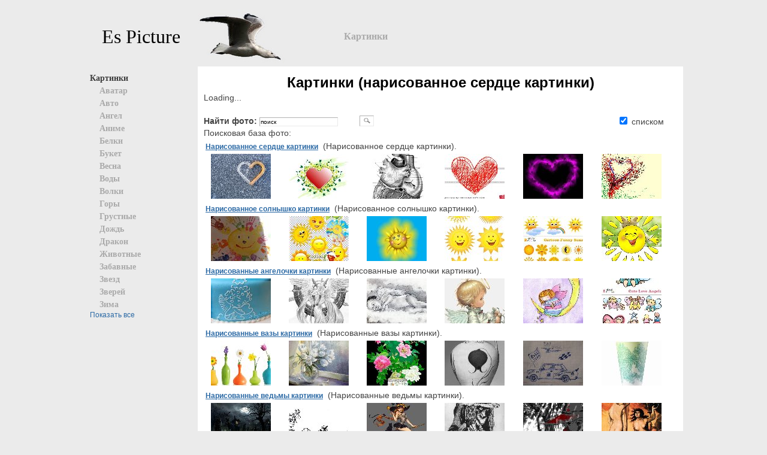

--- FILE ---
content_type: text/html
request_url: https://espicture.ru/index-num474.html
body_size: 16263
content:
<html lang="ru">

<head>
    <title>Картинки (нарисованное сердце картинки)</title>



    <meta name="Description" content="На сайте подобрана коллекция карттинок, рисунков и изображений, .">
    <meta name="Keywords" content="Картинки (нарисованное сердце картинки),Картинки, изображения, рисунки,  фото, фотографии ...">
    <meta http-equiv="Content-Type" content="text/html; charset=windows-1251"> 
   <!--   <link href="http://deshevshe.net.ua/new_site/css/style.css?ver=2.0" rel="stylesheet" type="text/css" /> -->

    <link rel="stylesheet" type="text/css" href="templates/style.css">
    <meta http-equiv="Content-Language" content="ru">
    <meta name="robots" content="index,all">
    <meta name="classification" content="">
    <meta name="author" content="">
    <link rel="SHORTCUT ICON" href="favicon.ico">

    <script type="5bd43f7fd3e1ec3a102a5c63-text/javascript" src="js/swfobject.js"></script>




    <!--[if lte IE 6]>
  
    <![endif]-->

    <script src="js/jquery-1.7.1.min.js" type="5bd43f7fd3e1ec3a102a5c63-text/javascript"></script>
    <script src="js/jquery.cookie.js" type="5bd43f7fd3e1ec3a102a5c63-text/javascript"></script>
    <script src="js/jquery.hoverIntent.minified.js" type="5bd43f7fd3e1ec3a102a5c63-text/javascript"></script>
    <script src="js/main.js" type="5bd43f7fd3e1ec3a102a5c63-text/javascript"></script>


</head>
<body bgcolor="#ebebeb" text="black"    >





<center>
        <!-- header      -->
<div style="padding-top:3px;"></div>
        <table width="1020" cellpadding="0" cellspacing="5"  border="0">
            <tr valign="middle">
    <td width= "30">    </td>
        <td width= "150">
               

<a href="/" class="nus"> Es Picture </a>

                </td>
 <td>
                      <a href="index.html">
                       <img src="images/logo.gif" ALT="ALL Photo" hspace="5" border="0"></a><br> 
 </td>
    <td>

<div class="menu-goods">
          
<table id="menu">
<tr>

 
<td class="actionmenu act-first">
    <div  >
 <a href="/index.html" class="act-n">Картинки</a>
 </div>
    <div class="submenu" >
    <div class="popup-menu"   style="left:-230px" >


<table> <tr valign="top"> <td nowrap> 
  
	
	<a href="krt-look-avatar.html" class="n2" target="_self" title="Аватар">Аватар</a>  <br>    
	
	<a href="krt-look-avto.html" class="n2" target="_self" title="Авто">Авто</a>  <br>    
	
	<a href="krt-look-avtomobili.html" class="n2" target="_self" title="Автомобили">Автомобили</a>  <br>    
	
	<a href="krt-look-akvarium.html" class="n2" target="_self" title="Аквариум">Аквариум</a>  <br>    
	
	<a href="krt-look-angel.html" class="n2" target="_self" title="Ангел">Ангел</a>  <br>    
	
	<a href="krt-look-anime.html" class="n2" target="_self" title="Аниме">Аниме</a>  <br>    
	
	<a href="krt-look-assasin.html" class="n2" target="_self" title="Ассасин">Ассасин</a>  <br>    
	
	<a href="krt-look-audi.html" class="n2" target="_self" title="Ауди">Ауди</a>  <br>    
	
	<a href="krt-look-barbi.html" class="n2" target="_self" title="Барби">Барби</a>  <br>    
	
	<a href="krt-look-belka.html" class="n2" target="_self" title="Белка">Белка</a>  <br>    
	
	<a href="krt-look-belki.html" class="n2" target="_self" title="Белки">Белки</a>  <br>    
	
	<a href="krt-look-belyiyy.html" class="n2" target="_self" title="Белый">Белый</a>  <br>    
	
	<a href="krt-look-blestyayshki.html" class="n2" target="_self" title="Блестяшки">Блестяшки</a>  <br>    
	
	<a href="krt-look-bliych.html" class="n2" target="_self" title="Блич">Блич</a>  <br>    
	
	<a href="krt-look-bmv.html" class="n2" target="_self" title="Бмв">Бмв</a>  <br>    
	
	<a href="krt-look-buket.html" class="n2" target="_self" title="Букет">Букет</a>  <br>    
	
	<a href="krt-look-vaz.html" class="n2" target="_self" title="Ваз">Ваз</a>  <br>    
	
	<a href="krt-look-vazyi.html" class="n2" target="_self" title="Вазы">Вазы</a>  <br>    
	
	<a href="krt-look-veselyie.html" class="n2" target="_self" title="Веселые">Веселые</a>  <br>    
	
	<a href="krt-look-vesna.html" class="n2" target="_self" title="Весна">Весна</a>  <br>    
	
	<a href="krt-look-vodyi.html" class="n2" target="_self" title="Воды">Воды</a>  <br>    
	
	<a href="krt-look-vozduh.html" class="n2" target="_self" title="Воздух">Воздух</a>  <br>    
	
	<a href="krt-look-volk.html" class="n2" target="_self" title="Волк">Волк</a>  <br>    
	
	<a href="krt-look-volki.html" class="n2" target="_self" title="Волки">Волки</a>  <br>    
	
	<a href="krt-look-volos.html" class="n2" target="_self" title="Волос">Волос</a>  <br>    
	
	<a href="krt-look-volyshebnyie.html" class="n2" target="_self" title="Волшебные">Волшебные</a>  <br>    
	
	<a href="krt-look-vorona.html" class="n2" target="_self" title="Ворона">Ворона</a>  <br>    
	
	<a href="krt-look-vremya.html" class="n2" target="_self" title="Время">Время</a>  <br>    
	
	<a href="krt-look-vyiyshivka.html" class="n2" target="_self" title="Вышивка">Вышивка</a>  <br>    
	
	<a href="krt-look-vyazanie.html" class="n2" target="_self" title="Вязание">Вязание</a>  <br>    
	
	<a href="krt-look-geroev.html" class="n2" target="_self" title="Героев">Героев</a>  <br>    
	
	<a href="krt-look-geroi.html" class="n2" target="_self" title="Герои">Герои</a>  <br>    
	
	<a href="krt-look-gimnastika.html" class="n2" target="_self" title="Гимнастика">Гимнастика</a>  <br>    
	
	<a href="krt-look-gitara.html" class="n2" target="_self" title="Гитара">Гитара</a>  <br>    
	
	<a href="krt-look-glaz.html" class="n2" target="_self" title="Глаз">Глаз</a>  <br>    
	
	<a href="krt-look-glaza.html" class="n2" target="_self" title="Глаза">Глаза</a>  <br>    
	
	<a href="krt-look-golubeyy.html" class="n2" target="_self" title="Голубей">Голубей</a>  <br>    
	
	<a href="krt-look-golubym.html" class="n2" target="_self" title="Голубь">Голубь</a>  <br>    
	
	<a href="krt-look-gonki.html" class="n2" target="_self" title="Гонки">Гонки</a>  <br>    
	
	<a href="krt-look-gorod.html" class="n2" target="_self" title="Город">Город</a>  <br>    
	
	<a href="krt-look-goryi.html" class="n2" target="_self" title="Горы">Горы</a>  <br>    
	
	<a href="krt-look-graffiti.html" class="n2" target="_self" title="Граффити">Граффити</a>  <br>    
	
	<a href="krt-look-grusti.html" class="n2" target="_self" title="Грусти">Грусти</a>  <br>    
	
	<a href="krt-look-grustnyie.html" class="n2" target="_self" title="Грустные">Грустные</a>  <br>       </td> <td nowrap>  
	
	<a href="krt-look-gusi.html" class="n2" target="_self" title="Гуси">Гуси</a>  <br>    
	
	<a href="krt-look-derevo.html" class="n2" target="_self" title="Дерево">Дерево</a>  <br>    
	
	<a href="krt-look-derevymev.html" class="n2" target="_self" title="Деревьев">Деревьев</a>  <br>    
	
	<a href="krt-look-disneyy.html" class="n2" target="_self" title="Дисней">Дисней</a>  <br>    
	
	<a href="krt-look-dojdym.html" class="n2" target="_self" title="Дождь">Дождь</a>  <br>    
	
	<a href="krt-look-dom.html" class="n2" target="_self" title="Дом">Дом</a>  <br>    
	
	<a href="krt-look-drakon.html" class="n2" target="_self" title="Дракон">Дракон</a>  <br>    
	
	<a href="krt-look-egipetskie.html" class="n2" target="_self" title="Египетские">Египетские</a>  <br>    
	
	<a href="krt-look-egipta.html" class="n2" target="_self" title="Египта">Египта</a>  <br>    
	
	<a href="krt-look-elka.html" class="n2" target="_self" title="Елка">Елка</a>  <br>    
	
	<a href="krt-look-jivotnyie.html" class="n2" target="_self" title="Животные">Животные</a>  <br>    
	
	<a href="krt-look-jivotnyih.html" class="n2" target="_self" title="Животных">Животных</a>  <br>    
	
	<a href="krt-look-jiznym.html" class="n2" target="_self" title="Жизнь">Жизнь</a>  <br>    
	
	<a href="krt-look-zabavnyie.html" class="n2" target="_self" title="Забавные">Забавные</a>  <br>    
	
	<a href="krt-look-zagadki.html" class="n2" target="_self" title="Загадки">Загадки</a>  <br>    
	
	<a href="krt-look-zayayts.html" class="n2" target="_self" title="Заяц">Заяц</a>  <br>    
	
	<a href="krt-look-zvezd.html" class="n2" target="_self" title="Звезд">Звезд</a>  <br>    
	
	<a href="krt-look-zvezda.html" class="n2" target="_self" title="Звезда">Звезда</a>  <br>    
	
	<a href="krt-look-zvezdyi.html" class="n2" target="_self" title="Звезды">Звезды</a>  <br>    
	
	<a href="krt-look-zvereyy.html" class="n2" target="_self" title="Зверей">Зверей</a>  <br>    
	
	<a href="krt-look-zveri.html" class="n2" target="_self" title="Звери">Звери</a>  <br>    
	
	<a href="krt-look-zima.html" class="n2" target="_self" title="Зима">Зима</a>  <br>    
	
	<a href="krt-look-zimnie.html" class="n2" target="_self" title="Зимние">Зимние</a>  <br>    
	
	<a href="krt-look-zmei.html" class="n2" target="_self" title="Змеи">Змеи</a>  <br>    
	
	<a href="krt-look-illyuzii.html" class="n2" target="_self" title="Иллюзии">Иллюзии</a>  <br>    
	
	<a href="krt-look-interesnyie.html" class="n2" target="_self" title="Интересные">Интересные</a>  <br>    
	
	<a href="krt-look-interymer.html" class="n2" target="_self" title="Интерьер">Интерьер</a>  <br>    
	
	<a href="krt-look-karandayshom.html" class="n2" target="_self" title="Карандашом">Карандашом</a>  <br>    
	
	<a href="krt-look-kit.html" class="n2" target="_self" title="Кит">Кит</a>  <br>    
	
	<a href="krt-look-klyovyie.html" class="n2" target="_self" title="Клёвые">Клёвые</a>  <br>    
	
	<a href="krt-look-knigi.html" class="n2" target="_self" title="Книги">Книги</a>  <br>    
	
	<a href="krt-look-kolymytsa.html" class="n2" target="_self" title="Кольца">Кольца</a>  <br>    
	
	<a href="krt-look-koni.html" class="n2" target="_self" title="Кони">Кони</a>  <br>    
	
	<a href="krt-look-korabli.html" class="n2" target="_self" title="Корабли">Корабли</a>  <br>    
	
	<a href="krt-look-kosmos.html" class="n2" target="_self" title="Космос">Космос</a>  <br>    
	
	<a href="krt-look-kosmosa.html" class="n2" target="_self" title="Космоса">Космоса</a>  <br>    
	
	<a href="krt-look-kot.html" class="n2" target="_self" title="Кот">Кот</a>  <br>    
	
	<a href="krt-look-kotov.html" class="n2" target="_self" title="Котов">Котов</a>  <br>    
	
	<a href="krt-look-kotyat.html" class="n2" target="_self" title="Котят">Котят</a>  <br>    
	
	<a href="krt-look-koyshek.html" class="n2" target="_self" title="Кошек">Кошек</a>  <br>    
	
	<a href="krt-look-koyshki.html" class="n2" target="_self" title="Кошки">Кошки</a>  <br>    
	
	<a href="krt-look-krutyie.html" class="n2" target="_self" title="Крутые">Крутые</a>  <br>    
	
	<a href="krt-look-kryilymya.html" class="n2" target="_self" title="Крылья">Крылья</a>  <br>    
	
	<a href="krt-look-kukla.html" class="n2" target="_self" title="Кукла">Кукла</a>  <br>       </td> <td nowrap>  
	
	<a href="krt-look-kukol.html" class="n2" target="_self" title="Кукол">Кукол</a>  <br>    
	
	<a href="krt-look-lebedi.html" class="n2" target="_self" title="Лебеди">Лебеди</a>  <br>    
	
	<a href="krt-look-lebedym.html" class="n2" target="_self" title="Лебедь">Лебедь</a>  <br>    
	
	<a href="krt-look-lev.html" class="n2" target="_self" title="Лев">Лев</a>  <br>    
	
	<a href="krt-look-les.html" class="n2" target="_self" title="Лес">Лес</a>  <br>    
	
	<a href="krt-look-leta.html" class="n2" target="_self" title="Лета">Лета</a>  <br>    
	
	<a href="krt-look-lilii.html" class="n2" target="_self" title="Лилии">Лилии</a>  <br>    
	
	<a href="krt-look-lis.html" class="n2" target="_self" title="Лис">Лис</a>  <br>    
	
	<a href="krt-look-lisa.html" class="n2" target="_self" title="Лиса">Лиса</a>  <br>    
	
	<a href="krt-look-listymya.html" class="n2" target="_self" title="Листья">Листья</a>  <br>    
	
	<a href="krt-look-loyshadeyy.html" class="n2" target="_self" title="Лошадей">Лошадей</a>  <br>    
	
	<a href="krt-look-loyshadi.html" class="n2" target="_self" title="Лошади">Лошади</a>  <br>    
	
	<a href="krt-look-loyshadym.html" class="n2" target="_self" title="Лошадь">Лошадь</a>  <br>    
	
	<a href="krt-look-luk.html" class="n2" target="_self" title="Лук">Лук</a>  <br>    
	
	<a href="krt-look-lunyi.html" class="n2" target="_self" title="Луны">Луны</a>  <br>    
	
	<a href="krt-look-lymva.html" class="n2" target="_self" title="Льва">Льва</a>  <br>    
	
	<a href="krt-look-lyubovym.html" class="n2" target="_self" title="Любовь">Любовь</a>  <br>    
	
	<a href="krt-look-lyaguyshka.html" class="n2" target="_self" title="Лягушка">Лягушка</a>  <br>    
	
	<a href="krt-look-mayshin.html" class="n2" target="_self" title="Машин">Машин</a>  <br>    
	
	<a href="krt-look-mayshinyi.html" class="n2" target="_self" title="Машины">Машины</a>  <br>    
	
	<a href="krt-look-mebelym.html" class="n2" target="_self" title="Мебель">Мебель</a>  <br>    
	
	<a href="krt-look-medvedi.html" class="n2" target="_self" title="Медведи">Медведи</a>  <br>    
	
	<a href="krt-look-medvedym.html" class="n2" target="_self" title="Медведь">Медведь</a>  <br>    
	
	<a href="krt-look-medvedya.html" class="n2" target="_self" title="Медведя">Медведя</a>  <br>    
	
	<a href="krt-look-mersedes.html" class="n2" target="_self" title="Мерседес">Мерседес</a>  <br>    
	
	<a href="krt-look-mesyayts.html" class="n2" target="_self" title="Месяц">Месяц</a>  <br>    
	
	<a href="krt-look-meychtyi.html" class="n2" target="_self" title="Мечты">Мечты</a>  <br>    
	
	<a href="krt-look-milyie.html" class="n2" target="_self" title="Милые">Милые</a>  <br>    
	
	<a href="krt-look-mir.html" class="n2" target="_self" title="Мир">Мир</a>  <br>    
	
	<a href="krt-look-mira.html" class="n2" target="_self" title="Мира">Мира</a>  <br>    
	
	<a href="krt-look-miyshki.html" class="n2" target="_self" title="Мишки">Мишки</a>  <br>    
	
	<a href="krt-look-moda.html" class="n2" target="_self" title="Мода">Мода</a>  <br>    
	
	<a href="krt-look-mozg.html" class="n2" target="_self" title="Мозг">Мозг</a>  <br>    
	
	<a href="krt-look-more.html" class="n2" target="_self" title="Море">Море</a>  <br>    
	
	<a href="krt-look-morskie.html" class="n2" target="_self" title="Морские">Морские</a>  <br>    
	
	<a href="krt-look-morya.html" class="n2" target="_self" title="Моря">Моря</a>  <br>    
	
	<a href="krt-look-motoytsikl.html" class="n2" target="_self" title="Мотоцикл">Мотоцикл</a>  <br>    
	
	<a href="krt-look-mulymtikov.html" class="n2" target="_self" title="Мультиков">Мультиков</a>  <br>    
	
	<a href="krt-look-neba.html" class="n2" target="_self" title="Неба">Неба</a>  <br>    
	
	<a href="krt-look-nebesa.html" class="n2" target="_self" title="Небеса">Небеса</a>  <br>    
	
	<a href="krt-look-nebo.html" class="n2" target="_self" title="Небо">Небо</a>  <br>    
	
	<a href="krt-look-nejnostym.html" class="n2" target="_self" title="Нежность">Нежность</a>  <br>    
	
	<a href="krt-look-nejnyie.html" class="n2" target="_self" title="Нежные">Нежные</a>  <br>    
	
	<a href="krt-look-neobyiychnyie.html" class="n2" target="_self" title="Необычные">Необычные</a>  <br>       </td> <td nowrap>  
	
	<a href="krt-look-nindzya.html" class="n2" target="_self" title="Ниндзя">Ниндзя</a>  <br>    
	
	<a href="krt-look-noychi.html" class="n2" target="_self" title="Ночи">Ночи</a>  <br>    
	
	<a href="krt-look-noychym.html" class="n2" target="_self" title="Ночь">Ночь</a>  <br>    
	
	<a href="krt-look-oboi.html" class="n2" target="_self" title="Обои">Обои</a>  <br>    
	
	<a href="krt-look-ovoyscheyy.html" class="n2" target="_self" title="Овощей">Овощей</a>  <br>    
	
	<a href="krt-look-ognya.html" class="n2" target="_self" title="Огня">Огня</a>  <br>    
	
	<a href="krt-look-ogonym.html" class="n2" target="_self" title="Огонь">Огонь</a>  <br>    
	
	<a href="krt-look-odejdyi.html" class="n2" target="_self" title="Одежды">Одежды</a>  <br>    
	
	<a href="krt-look-odinoychestvo.html" class="n2" target="_self" title="Одиночество">Одиночество</a>  <br>    
	
	<a href="krt-look-okean.html" class="n2" target="_self" title="Океан">Океан</a>  <br>    
	
	<a href="krt-look-okna.html" class="n2" target="_self" title="Окна">Окна</a>  <br>    
	
	<a href="krt-look-origami.html" class="n2" target="_self" title="Оригами">Оригами</a>  <br>    
	
	<a href="krt-look-ornament.html" class="n2" target="_self" title="Орнамент">Орнамент</a>  <br>    
	
	<a href="krt-look-oseni.html" class="n2" target="_self" title="Осени">Осени</a>  <br>    
	
	<a href="krt-look-osenym.html" class="n2" target="_self" title="Осень">Осень</a>  <br>    
	
	<a href="krt-look-oychki.html" class="n2" target="_self" title="Очки">Очки</a>  <br>    
	
	<a href="krt-look-panda.html" class="n2" target="_self" title="Панда">Панда</a>  <br>    
	
	<a href="krt-look-parij.html" class="n2" target="_self" title="Париж">Париж</a>  <br>    
	
	<a href="krt-look-park.html" class="n2" target="_self" title="Парк">Парк</a>  <br>    
	
	<a href="krt-look-pauk.html" class="n2" target="_self" title="Паук">Паук</a>  <br>    
	
	<a href="krt-look-paukov.html" class="n2" target="_self" title="Пауков">Пауков</a>  <br>    
	
	<a href="krt-look-peyyzaj.html" class="n2" target="_self" title="Пейзаж">Пейзаж</a>  <br>    
	
	<a href="krt-look-piratyi.html" class="n2" target="_self" title="Пираты">Пираты</a>  <br>    
	
	<a href="krt-look-planet.html" class="n2" target="_self" title="Планет">Планет</a>  <br>    
	
	<a href="krt-look-platyme.html" class="n2" target="_self" title="Платье">Платье</a>  <br>    
	
	<a href="krt-look-platymya.html" class="n2" target="_self" title="Платья">Платья</a>  <br>    
	
	<a href="krt-look-podarki.html" class="n2" target="_self" title="Подарки">Подарки</a>  <br>    
	
	<a href="krt-look-podarok.html" class="n2" target="_self" title="Подарок">Подарок</a>  <br>    
	
	<a href="krt-look-pozitivnyie.html" class="n2" target="_self" title="Позитивные">Позитивные</a>  <br>    
	
	<a href="krt-look-polya.html" class="n2" target="_self" title="Поля">Поля</a>  <br>    
	
	<a href="krt-look-poni.html" class="n2" target="_self" title="Пони">Пони</a>  <br>    
	
	<a href="krt-look-popugayy.html" class="n2" target="_self" title="Попугай">Попугай</a>  <br>    
	
	<a href="krt-look-populyarnyie.html" class="n2" target="_self" title="Популярные">Популярные</a>  <br>    
	
	<a href="krt-look-posuda.html" class="n2" target="_self" title="Посуда">Посуда</a>  <br>    
	
	<a href="krt-look-poytseluyy.html" class="n2" target="_self" title="Поцелуй">Поцелуй</a>  <br>    
	
	<a href="krt-look-prazdnik.html" class="n2" target="_self" title="Праздник">Праздник</a>  <br>    
	
	<a href="krt-look-priklyuycheniya.html" class="n2" target="_self" title="Приключения">Приключения</a>  <br>    
	
	<a href="krt-look-prikolyi.html" class="n2" target="_self" title="Приколы">Приколы</a>  <br>    
	
	<a href="krt-look-prikolymnyie.html" class="n2" target="_self" title="Прикольные">Прикольные</a>  <br>    
	
	<a href="krt-look-prinytsess.html" class="n2" target="_self" title="Принцесс">Принцесс</a>  <br>    
	
	<a href="krt-look-priroda.html" class="n2" target="_self" title="Природа">Природа</a>  <br>    
	
	<a href="krt-look-prirodyi.html" class="n2" target="_self" title="Природы">Природы</a>  <br>    
	
	<a href="krt-look-ptiyts.html" class="n2" target="_self" title="Птиц">Птиц</a>  <br>    
	
	<a href="krt-look-ptiytsyi.html" class="n2" target="_self" title="Птицы">Птицы</a>  <br>       </td> <td nowrap>  
	
	<a href="krt-look-ptiychki.html" class="n2" target="_self" title="Птички">Птички</a>  <br>    
	
	<a href="krt-look-raduga.html" class="n2" target="_self" title="Радуга">Радуга</a>  <br>    
	
	<a href="krt-look-radugi.html" class="n2" target="_self" title="Радуги">Радуги</a>  <br>    
	
	<a href="krt-look-rasteniya.html" class="n2" target="_self" title="Растения">Растения</a>  <br>    
	
	<a href="krt-look-reka.html" class="n2" target="_self" title="Река">Река</a>  <br>    
	
	<a href="krt-look-remont.html" class="n2" target="_self" title="Ремонт">Ремонт</a>  <br>    
	
	<a href="krt-look-retro.html" class="n2" target="_self" title="Ретро">Ретро</a>  <br>    
	
	<a href="krt-look-rjaychnyie.html" class="n2" target="_self" title="Ржачные">Ржачные</a>  <br>    
	
	<a href="krt-look-rojdestvo.html" class="n2" target="_self" title="Рождество">Рождество</a>  <br>    
	
	<a href="krt-look-roz.html" class="n2" target="_self" title="Роз">Роз</a>  <br>    
	
	<a href="krt-look-rozyi.html" class="n2" target="_self" title="Розы">Розы</a>  <br>    
	
	<a href="krt-look-romantika.html" class="n2" target="_self" title="Романтика">Романтика</a>  <br>    
	
	<a href="krt-look-romayshka.html" class="n2" target="_self" title="Ромашка">Ромашка</a>  <br>    
	
	<a href="krt-look-rusalki.html" class="n2" target="_self" title="Русалки">Русалки</a>  <br>    
	
	<a href="krt-look-rusalok.html" class="n2" target="_self" title="Русалок">Русалок</a>  <br>    
	
	<a href="krt-look-ryib.html" class="n2" target="_self" title="Рыб">Рыб</a>  <br>    
	
	<a href="krt-look-ryibyi.html" class="n2" target="_self" title="Рыбы">Рыбы</a>  <br>    
	
	<a href="krt-look-ryiytsarym.html" class="n2" target="_self" title="Рыцарь">Рыцарь</a>  <br>    
	
	<a href="krt-look-ryabina.html" class="n2" target="_self" title="Рябина">Рябина</a>  <br>    
	
	<a href="krt-look-sad.html" class="n2" target="_self" title="Сад">Сад</a>  <br>    
	
	<a href="krt-look-sakura.html" class="n2" target="_self" title="Сакура">Сакура</a>  <br>    
	
	<a href="krt-look-sakuryi.html" class="n2" target="_self" title="Сакуры">Сакуры</a>  <br>    
	
	<a href="krt-look-samsung.html" class="n2" target="_self" title="Самсунг">Самсунг</a>  <br>    
	
	<a href="krt-look-saske.html" class="n2" target="_self" title="Саске">Саске</a>  <br>    
	
	<a href="krt-look-svadebnyie.html" class="n2" target="_self" title="Свадебные">Свадебные</a>  <br>    
	
	<a href="krt-look-sverhytestestvennoe.html" class="n2" target="_self" title="Сверхъестественное">Сверхъестественное</a>  <br>    
	
	<a href="krt-look-svet.html" class="n2" target="_self" title="Свет">Свет</a>  <br>    
	
	<a href="krt-look-sveta.html" class="n2" target="_self" title="Света">Света</a>  <br>    
	
	<a href="krt-look-serdytsa.html" class="n2" target="_self" title="Сердца">Сердца</a>  <br>    
	
	<a href="krt-look-siluyetyi.html" class="n2" target="_self" title="Силуэты">Силуэты</a>  <br>    
	
	<a href="krt-look-skorpion.html" class="n2" target="_self" title="Скорпион">Скорпион</a>  <br>    
	
	<a href="krt-look-slezyi.html" class="n2" target="_self" title="Слезы">Слезы</a>  <br>    
	
	<a href="krt-look-slon.html" class="n2" target="_self" title="Слон">Слон</a>  <br>    
	
	<a href="krt-look-smeyshnyie.html" class="n2" target="_self" title="Смешные">Смешные</a>  <br>    
	
	<a href="krt-look-sneg.html" class="n2" target="_self" title="Снег">Снег</a>  <br>    
	
	<a href="krt-look-snejinki.html" class="n2" target="_self" title="Снежинки">Снежинки</a>  <br>    
	
	<a href="krt-look-snov.html" class="n2" target="_self" title="Снов">Снов</a>  <br>    
	
	<a href="krt-look-sobak.html" class="n2" target="_self" title="Собак">Собак</a>  <br>    
	
	<a href="krt-look-sovyi.html" class="n2" target="_self" title="Совы">Совы</a>  <br>    
	
	<a href="krt-look-sozvezdie.html" class="n2" target="_self" title="Созвездие">Созвездие</a>  <br>    
	
	<a href="krt-look-sozvezdiya.html" class="n2" target="_self" title="Созвездия">Созвездия</a>  <br>    
	
	<a href="krt-look-solnytse.html" class="n2" target="_self" title="Солнце">Солнце</a>  <br>    
	
	<a href="krt-look-solnyiyshko.html" class="n2" target="_self" title="Солнышко">Солнышко</a>  <br>    
	
	<a href="krt-look-sport.html" class="n2" target="_self" title="Спорт">Спорт</a>  <br>       </td> <td nowrap>  
	
	<a href="krt-look-stol.html" class="n2" target="_self" title="Стол">Стол</a>  <br>    
	
	<a href="krt-look-strijki.html" class="n2" target="_self" title="Стрижки">Стрижки</a>  <br>    
	
	<a href="krt-look-sychastyme.html" class="n2" target="_self" title="Счастье">Счастье</a>  <br>    
	
	<a href="krt-look-taneyts.html" class="n2" target="_self" title="Танец">Танец</a>  <br>    
	
	<a href="krt-look-tank.html" class="n2" target="_self" title="Танк">Танк</a>  <br>    
	
	<a href="krt-look-tanki.html" class="n2" target="_self" title="Танки">Танки</a>  <br>    
	
	<a href="krt-look-tanytsyi.html" class="n2" target="_self" title="Танцы">Танцы</a>  <br>    
	
	<a href="krt-look-teatr.html" class="n2" target="_self" title="Театр">Театр</a>  <br>    
	
	<a href="krt-look-telefon.html" class="n2" target="_self" title="Телефон">Телефон</a>  <br>    
	
	<a href="krt-look-tetradym.html" class="n2" target="_self" title="Тетрадь">Тетрадь</a>  <br>    
	
	<a href="krt-look-tigr.html" class="n2" target="_self" title="Тигр">Тигр</a>  <br>    
	
	<a href="krt-look-tigrov.html" class="n2" target="_self" title="Тигров">Тигров</a>  <br>    
	
	<a href="krt-look-toyyota.html" class="n2" target="_self" title="Тойота">Тойота</a>  <br>    
	
	<a href="krt-look-tort.html" class="n2" target="_self" title="Торт">Торт</a>  <br>    
	
	<a href="krt-look-transformeryi.html" class="n2" target="_self" title="Трансформеры">Трансформеры</a>  <br>    
	
	<a href="krt-look-tufli.html" class="n2" target="_self" title="Туфли">Туфли</a>  <br>    
	
	<a href="krt-look-tyuning.html" class="n2" target="_self" title="Тюнинг">Тюнинг</a>  <br>    
	
	<a href="krt-look-uzoryi.html" class="n2" target="_self" title="Узоры">Узоры</a>  <br>    
	
	<a href="krt-look-utro.html" class="n2" target="_self" title="Утро">Утро</a>  <br>    
	
	<a href="krt-look-fei.html" class="n2" target="_self" title="Феи">Феи</a>  <br>    
	
	<a href="krt-look-feya.html" class="n2" target="_self" title="Фея">Фея</a>  <br>    
	
	<a href="krt-look-flag.html" class="n2" target="_self" title="Флаг">Флаг</a>  <br>    
	
	<a href="krt-look-ford.html" class="n2" target="_self" title="Форд">Форд</a>  <br>    
	
	<a href="krt-look-fruktyi.html" class="n2" target="_self" title="Фрукты">Фрукты</a>  <br>    
	
	<a href="krt-look-fyentezi.html" class="n2" target="_self" title="Фэнтези">Фэнтези</a>  <br>    
	
	<a href="krt-look-hvost.html" class="n2" target="_self" title="Хвост">Хвост</a>  <br>    
	
	<a href="krt-look-hinata.html" class="n2" target="_self" title="Хината">Хината</a>  <br>    
	
	<a href="krt-look-ytsvet.html" class="n2" target="_self" title="Цвет">Цвет</a>  <br>    
	
	<a href="krt-look-ytsvetov.html" class="n2" target="_self" title="Цветов">Цветов</a>  <br>    
	
	<a href="krt-look-ytsvetyi.html" class="n2" target="_self" title="Цветы">Цветы</a>  <br>    
	
	<a href="krt-look-ychasyi.html" class="n2" target="_self" title="Часы">Часы</a>  <br>    
	
	<a href="krt-look-ycherepaha.html" class="n2" target="_self" title="Черепаха">Черепаха</a>  <br>    
	
	<a href="krt-look-ychernyiyy.html" class="n2" target="_self" title="Черный">Черный</a>  <br>    
	
	<a href="krt-look-ychudo.html" class="n2" target="_self" title="Чудо">Чудо</a>  <br>    
	
	<a href="krt-look-yshariki.html" class="n2" target="_self" title="Шарики">Шарики</a>  <br>    
	
	<a href="krt-look-yshevrole.html" class="n2" target="_self" title="Шевроле">Шевроле</a>  <br>    
	
	<a href="krt-look-yschenyat.html" class="n2" target="_self" title="Щенят">Щенят</a>  <br>    
	
	<a href="krt-look-yelymfyi.html" class="n2" target="_self" title="Эльфы">Эльфы</a>  <br>    
	
	<a href="krt-look-yabloko.html" class="n2" target="_self" title="Яблоко">Яблоко</a>  <br>    
	
	<a href="krt-look-yagodyi.html" class="n2" target="_self" title="Ягоды">Ягоды</a>  <br>    
	
	<a href="krt-look-yarkie.html" class="n2" target="_self" title="Яркие">Яркие</a>  <br>        
</td>
</tr>
</table>

</div>
<div class="clear"></div>
    </div>    
</td> </tr>
</table>
        </div>


 </td>

   <td width=450>

<noindex>
 
                   

                 

 
</noindex>
                  

                </td>

 
        <!--  end  header -->
        <!-- content -->
        <table width="1000"  cellpadding="10" cellspacing="0" border="0" style="border: #eeeeee 0px solid;">
            <tr valign="top">


  <td width="160" align="left">
                    <!-- R-COL -->
                    <!-- menu -->
                    <table width="100%" cellpadding="0" cellspacing="0" border="0">
                        <tr> <td>
                            <div id="top-menu">

<div class="n1ov"><a href="http://www.espicture.ru/index.html" class="n1ov" target="_self" title="Картинки">Картинки</a></div>
<div class="n2"><a href="http://www.espicture.ru/krt-look-avatar.html" class="n2" target="_self" title="Аватар">Аватар</a></div>
<div class="n2"><a href="http://www.espicture.ru/krt-look-avto.html" class="n2" target="_self" title="Авто">Авто</a></div>
<div class="n2"><a href="http://www.espicture.ru/krt-look-angel.html" class="n2" target="_self" title="Ангел">Ангел</a></div>
<div class="n2"><a href="http://www.espicture.ru/krt-look-anime.html" class="n2" target="_self" title="Аниме">Аниме</a></div>
<div class="n2"><a href="http://www.espicture.ru/krt-look-belki.html" class="n2" target="_self" title="Белки">Белки</a></div>
<div class="n2"><a href="http://www.espicture.ru/krt-look-buket.html" class="n2" target="_self" title="Букет">Букет</a></div>
<div class="n2"><a href="http://www.espicture.ru/krt-look-vesna.html" class="n2" target="_self" title="Весна">Весна</a></div>
<div class="n2"><a href="http://www.espicture.ru/krt-look-vodyi.html" class="n2" target="_self" title="Воды">Воды</a></div>
<div class="n2"><a href="http://www.espicture.ru/krt-look-volki.html" class="n2" target="_self" title="Волки">Волки</a></div>
<div class="n2"><a href="http://www.espicture.ru/krt-look-goryi.html" class="n2" target="_self" title="Горы">Горы</a></div>
<div class="n2"><a href="http://www.espicture.ru/krt-look-grustnyie.html" class="n2" target="_self" title="Грустные">Грустные</a></div>
<div class="n2"><a href="http://www.espicture.ru/krt-look-dojdym.html" class="n2" target="_self" title="Дождь">Дождь</a></div>
<div class="n2"><a href="http://www.espicture.ru/krt-look-drakon.html" class="n2" target="_self" title="Дракон">Дракон</a></div>
<div class="n2"><a href="http://www.espicture.ru/krt-look-jivotnyie.html" class="n2" target="_self" title="Животные">Животные</a></div>
<div class="n2"><a href="http://www.espicture.ru/krt-look-zabavnyie.html" class="n2" target="_self" title="Забавные">Забавные</a></div>
<div class="n2"><a href="http://www.espicture.ru/krt-look-zvezd.html" class="n2" target="_self" title="Звезд">Звезд</a></div>
<div class="n2"><a href="http://www.espicture.ru/krt-look-zvereyy.html" class="n2" target="_self" title="Зверей">Зверей</a></div>
<div class="n2"><a href="http://www.espicture.ru/krt-look-zima.html" class="n2" target="_self" title="Зима">Зима</a></div></div><a style="cursor:pointer;" onclick="if (!window.__cfRLUnblockHandlers) return false;  this.style.display='none';  document.getElementById('foot-menu').style.display='block'; " data-cf-modified-5bd43f7fd3e1ec3a102a5c63-=""> Показать все  </a><div id="foot-menu"  style="display:none;"  >
<div class="n2"><a href="http://www.espicture.ru/krt-look-interesnyie.html" class="n2" target="_self" title="Интересные">Интересные</a></div>
<div class="n2"><a href="http://www.espicture.ru/krt-look-kotov.html" class="n2" target="_self" title="Котов">Котов</a></div>
<div class="n2"><a href="http://www.espicture.ru/krt-look-koyshek.html" class="n2" target="_self" title="Кошек">Кошек</a></div>
<div class="n2"><a href="http://www.espicture.ru/krt-look-lebedi.html" class="n2" target="_self" title="Лебеди">Лебеди</a></div>
<div class="n2"><a href="http://www.espicture.ru/krt-look-lev.html" class="n2" target="_self" title="Лев">Лев</a></div>
<div class="n2"><a href="http://www.espicture.ru/krt-look-lilii.html" class="n2" target="_self" title="Лилии">Лилии</a></div>
<div class="n2"><a href="http://www.espicture.ru/krt-look-loyshadeyy.html" class="n2" target="_self" title="Лошадей">Лошадей</a></div>
<div class="n2"><a href="http://www.espicture.ru/krt-look-medvedi.html" class="n2" target="_self" title="Медведи">Медведи</a></div>
<div class="n2"><a href="http://www.espicture.ru/krt-look-medvedym.html" class="n2" target="_self" title="Медведь">Медведь</a></div>
<div class="n2"><a href="http://www.espicture.ru/krt-look-more.html" class="n2" target="_self" title="Море">Море</a></div>
<div class="n2"><a href="http://www.espicture.ru/krt-look-neba.html" class="n2" target="_self" title="Неба">Неба</a></div>
<div class="n2"><a href="http://www.espicture.ru/krt-look-nebesa.html" class="n2" target="_self" title="Небеса">Небеса</a></div>
<div class="n2"><a href="http://www.espicture.ru/krt-look-neobyiychnyie.html" class="n2" target="_self" title="Необычные">Необычные</a></div>
<div class="n2"><a href="http://www.espicture.ru/krt-look-ognya.html" class="n2" target="_self" title="Огня">Огня</a></div>
<div class="n2"><a href="http://www.espicture.ru/krt-look-odinoychestvo.html" class="n2" target="_self" title="Одиночество">Одиночество</a></div>
<div class="n2"><a href="http://www.espicture.ru/krt-look-origami.html" class="n2" target="_self" title="Оригами">Оригами</a></div>
<div class="n2"><a href="http://www.espicture.ru/krt-look-ornament.html" class="n2" target="_self" title="Орнамент">Орнамент</a></div>
<div class="n2"><a href="http://www.espicture.ru/krt-look-oseni.html" class="n2" target="_self" title="Осени">Осени</a></div>
<div class="n2"><a href="http://www.espicture.ru/krt-look-osenym.html" class="n2" target="_self" title="Осень">Осень</a></div>
<div class="n2"><a href="http://www.espicture.ru/krt-look-peyyzaj.html" class="n2" target="_self" title="Пейзаж">Пейзаж</a></div>
<div class="n2"><a href="http://www.espicture.ru/krt-look-prikolyi.html" class="n2" target="_self" title="Приколы">Приколы</a></div>
<div class="n2"><a href="http://www.espicture.ru/krt-look-ptiytsyi.html" class="n2" target="_self" title="Птицы">Птицы</a></div>
<div class="n2"><a href="http://www.espicture.ru/krt-look-rozyi.html" class="n2" target="_self" title="Розы">Розы</a></div>
<div class="n2"><a href="http://www.espicture.ru/krt-look-sakura.html" class="n2" target="_self" title="Сакура">Сакура</a></div>
<div class="n2"><a href="http://www.espicture.ru/krt-look-smeyshnyie.html" class="n2" target="_self" title="Смешные">Смешные</a></div>
<div class="n2"><a href="http://www.espicture.ru/krt-look-sobak.html" class="n2" target="_self" title="Собак">Собак</a></div>
<div class="n2"><a href="http://www.espicture.ru/krt-look-sozvezdie.html" class="n2" target="_self" title="Созвездие">Созвездие</a></div>
<div class="n2"><a href="http://www.espicture.ru/krt-look-taneyts.html" class="n2" target="_self" title="Танец">Танец</a></div>
<div class="n2"><a href="http://www.espicture.ru/krt-look-tanki.html" class="n2" target="_self" title="Танки">Танки</a></div>
<div class="n2"><a href="http://www.espicture.ru/krt-look-tigrov.html" class="n2" target="_self" title="Тигров">Тигров</a></div>
<div class="n2"><a href="http://www.espicture.ru/krt-look-utro.html" class="n2" target="_self" title="Утро">Утро</a></div>
<div class="n2"><a href="http://www.espicture.ru/krt-look-fei.html" class="n2" target="_self" title="Феи">Феи</a></div>
<div class="n2"><a href="http://www.espicture.ru/krt-look-ytsvet.html" class="n2" target="_self" title="Цвет">Цвет</a></div>
<div class="n2"><a href="http://www.espicture.ru/krt-look-ytsvetov.html" class="n2" target="_self" title="Цветов">Цветов</a></div>
<div class="n2"><a href="http://www.espicture.ru/krt-look-yschenyat.html" class="n2" target="_self" title="Щенят">Щенят</a></div>
<div class="n2"><a href="http://www.espicture.ru/krt-look-yelymfyi.html" class="n2" target="_self" title="Эльфы">Эльфы</a></div>


</div>


</td>
                        </tr>
                    </table>
                    <!--  end  menu -->
                    <!--  end  R-COL -->
                </td>

                <td style="background-color: #ffffff;" align="left">
                    <!-- content -->
                    <!-- title -->

  <table width="100%" cellpadding="0" cellspacing="0" border="0">
                        <tr>
   <!-- 
 <td>
                           
                

                    <span class="navline-t"><a href="" class="navline">ALL Photo</a> 

                    </span>

      </td>    --> 

<td align="right">
     
      </td>  

<td align="right">




      </td>   </tr>
                    </table>
  
<index>
                    <div style="text-align: center;">
                        <h1>
                            Картинки (нарисованное сердце картинки)</h1>
                    </div>


<noindex>

<div id="n4p_5379">Loading...</div>
<script type="5bd43f7fd3e1ec3a102a5c63-text/javascript" charset="UTF-8" src="https://js.grt02.com/ticker_5379.js"></script>

</noindex>



                    <br>
                    <!--  end  title -->
                    <!--CMS-TXT <div id="YMapsID" style="width:600px;height:400px"></div>  -->
     



<table width="100%" cellpadding=0 cellspacing=0 border=0>
<form method="post" action="index.php" onsubmit="if (!window.__cfRLUnblockHandlers) return false; var keyword = document.getElementById('lala').value; 
                this.action='index.php?wsearch='+keyword; if (document.getElementById('optio').checked)   this.action='index.php?url=index-look-'+keyword; " data-cf-modified-5bd43f7fd3e1ec3a102a5c63-="">
<tr valign="middle">
	<td align="left" width="260"><strong>Найти фото: </strong> <input type="text" name="searchaa" id='lala' size="20" value="поиск" onclick="if (!window.__cfRLUnblockHandlers) return false; if(this.value=='поиск') this.value='';" size=20; Background-color:#444444; HEIGHT:24px;" data-cf-modified-5bd43f7fd3e1ec3a102a5c63-="">
<input name="searchq" type="hidden" id="searchq" size="2" /> 

	</td>
	<td  align="left"><input type="image"   value="1"  src="images/but/search.gif" width=20 height=14 border=0>
</td>

 <td width=100>
<input type="checkbox" name="optio2" id="optio" value=""  checked > списком


</td> 

<td align="left"> 



  
<div class="yashare-auto-init" data-yashareL10n="ru" data-yashareType="button" data-yashareQuickServices="yaru,vkontakte,facebook,twitter,odnoklassniki,moimir,lj,moikrug,gplus"></div> 

</td>





</tr>
</form>
</table>
 








 
   

                    
                    
 Поисковая база фото: <br>     
                    

           <table>

<tr><td><a href="http://www.espicture.ru/narisovannoe-serdytse-kartinki.html"><b>Нарисованное сердце картинки</b></a> &nbsp;(Нарисованное сердце картинки). <table> <tr> 	<td align="center" width="115">
<center>		
	
<a href="https://espicture.ru/narisovannoe-serdytse-kartinki.html#1" title="Любовь - Нарисованное сердце" align="MIDDLE">
	<script src="/cdn-cgi/scripts/7d0fa10a/cloudflare-static/rocket-loader.min.js" data-cf-settings="5bd43f7fd3e1ec3a102a5c63-|49"></script><img height=75 src="./preview/4/narisovannoe-serdytse-kartinki-1.jpg" alt="Любовь - Нарисованное сердце"  align="MIDDLE"   onerror ="this.parentNode.style.display = 'none' " > 
								</a> </center>
							
							</td> <td width=10> </td>
	<td align="center" width="115">
<center>		
	
<a href="https://espicture.ru/narisovannoe-serdytse-kartinki.html#2" title="Нарисованное сердце обои, фото Красивое красное сердечко картинки" align="MIDDLE">
	<script src="/cdn-cgi/scripts/7d0fa10a/cloudflare-static/rocket-loader.min.js" data-cf-settings="5bd43f7fd3e1ec3a102a5c63-|49"></script><img height=75 src="./preview/4/narisovannoe-serdytse-kartinki-2.jpg" alt="Нарисованное сердце обои, фото Красивое красное сердечко картинки"  align="MIDDLE"   onerror ="this.parentNode.style.display = 'none' " > 
								</a> </center>
							
							</td> <td width=10> </td>
	<td align="center" width="115">
<center>		
	
<a href="https://espicture.ru/narisovannoe-serdytse-kartinki.html#3" title="Почему нарисованное сердце по ФОРМЕ не совсем похоже на настоящее?" align="MIDDLE">
	<script src="/cdn-cgi/scripts/7d0fa10a/cloudflare-static/rocket-loader.min.js" data-cf-settings="5bd43f7fd3e1ec3a102a5c63-|49"></script><img height=75 src="./preview/4/narisovannoe-serdytse-kartinki-3.jpg" alt="Почему нарисованное сердце по ФОРМЕ не совсем похоже на настоящее?"  align="MIDDLE"   onerror ="this.parentNode.style.display = 'none' " > 
								</a> </center>
							
							</td> <td width=10> </td>
	<td align="center" width="115">
<center>		
	
<a href="https://espicture.ru/narisovannoe-serdytse-kartinki.html#4" title="Красное сердце, нарисованное карандашом на белом фоне" align="MIDDLE">
	<script src="/cdn-cgi/scripts/7d0fa10a/cloudflare-static/rocket-loader.min.js" data-cf-settings="5bd43f7fd3e1ec3a102a5c63-|49"></script><img height=75 src="./preview/4/narisovannoe-serdytse-kartinki-4.jpg" alt="Красное сердце, нарисованное карандашом на белом фоне"  align="MIDDLE"   onerror ="this.parentNode.style.display = 'none' " > 
								</a> </center>
							
							</td> <td width=10> </td>
	<td align="center" width="115">
<center>		
	
<a href="https://espicture.ru/narisovannoe-serdytse-kartinki.html#5" title="Нарисованное сердце" align="MIDDLE">
	<script src="/cdn-cgi/scripts/7d0fa10a/cloudflare-static/rocket-loader.min.js" data-cf-settings="5bd43f7fd3e1ec3a102a5c63-|49"></script><img height=75 src="./preview/4/narisovannoe-serdytse-kartinki-5.jpg" alt="Нарисованное сердце"  align="MIDDLE"   onerror ="this.parentNode.style.display = 'none' " > 
								</a> </center>
							
							</td> <td width=10> </td>
	<td align="center" width="115">
<center>		
	
<a href="https://espicture.ru/narisovannoe-serdytse-kartinki.html#6" title="Нарисованное сердце на День Влюбленных (1920x1200)" align="MIDDLE">
	<script src="/cdn-cgi/scripts/7d0fa10a/cloudflare-static/rocket-loader.min.js" data-cf-settings="5bd43f7fd3e1ec3a102a5c63-|49"></script><img height=75 src="./preview/4/narisovannoe-serdytse-kartinki-6.jpg" alt="Нарисованное сердце на День Влюбленных (1920x1200)"  align="MIDDLE"   onerror ="this.parentNode.style.display = 'none' " > 
								</a> </center>
							
							</td> <td width=10> </td>
 </tr> </table></td></tr>
<tr><td><a href="http://www.espicture.ru/narisovannoe-solnyiyshko-kartinki.html"><b>Нарисованное солнышко картинки</b></a> &nbsp;(Нарисованное солнышко картинки). <table> <tr> 	<td align="center" width="115">
<center>		
	
<a href="https://espicture.ru/narisovannoe-solnyiyshko-kartinki.html#1" title="Нарисованное солнышко. Юлия Сарапина" align="MIDDLE">
	<script src="/cdn-cgi/scripts/7d0fa10a/cloudflare-static/rocket-loader.min.js" data-cf-settings="5bd43f7fd3e1ec3a102a5c63-|49"></script><img height=75 src="./preview/10/narisovannoe-solnyiyshko-kartinki-1.jpg" alt="Нарисованное солнышко. Юлия Сарапина"  align="MIDDLE"   onerror ="this.parentNode.style.display = 'none' " > 
								</a> </center>
							
							</td> <td width=10> </td>
	<td align="center" width="115">
<center>		
	
<a href="https://espicture.ru/narisovannoe-solnyiyshko-kartinki.html#2" title="Нарисованное солнце, солнышко - Png клипарт для фотошопа" align="MIDDLE">
	<script src="/cdn-cgi/scripts/7d0fa10a/cloudflare-static/rocket-loader.min.js" data-cf-settings="5bd43f7fd3e1ec3a102a5c63-|49"></script><img height=75 src="./preview/10/narisovannoe-solnyiyshko-kartinki-2.jpg" alt="Нарисованное солнце, солнышко - Png клипарт для фотошопа"  align="MIDDLE"   onerror ="this.parentNode.style.display = 'none' " > 
								</a> </center>
							
							</td> <td width=10> </td>
	<td align="center" width="115">
<center>		
	
<a href="https://espicture.ru/narisovannoe-solnyiyshko-kartinki.html#3" title="... (Glow) в Photoshop и заставим нарисованное солнышко радостно светиться." align="MIDDLE">
	<script src="/cdn-cgi/scripts/7d0fa10a/cloudflare-static/rocket-loader.min.js" data-cf-settings="5bd43f7fd3e1ec3a102a5c63-|49"></script><img height=75 src="./preview/10/narisovannoe-solnyiyshko-kartinki-3.jpg" alt="... (Glow) в Photoshop и заставим нарисованное солнышко радостно светиться."  align="MIDDLE"   onerror ="this.parentNode.style.display = 'none' " > 
								</a> </center>
							
							</td> <td width=10> </td>
	<td align="center" width="115">
<center>		
	
<a href="https://espicture.ru/narisovannoe-solnyiyshko-kartinki.html#4" title="Солнце векторный клипарт | Sun - vector 1 file | EPS | Jpeg preview | 1 MB" align="MIDDLE">
	<script src="/cdn-cgi/scripts/7d0fa10a/cloudflare-static/rocket-loader.min.js" data-cf-settings="5bd43f7fd3e1ec3a102a5c63-|49"></script><img height=75 src="./preview/10/narisovannoe-solnyiyshko-kartinki-4.jpg" alt="Солнце векторный клипарт | Sun - vector 1 file | EPS | Jpeg preview | 1 MB"  align="MIDDLE"   onerror ="this.parentNode.style.display = 'none' " > 
								</a> </center>
							
							</td> <td width=10> </td>
	<td align="center" width="115">
<center>		
	
<a href="https://espicture.ru/narisovannoe-solnyiyshko-kartinki.html#5" title="Солнышко - нарисованное солнце в векторе. Sun, background with the sun ..." align="MIDDLE">
	<script src="/cdn-cgi/scripts/7d0fa10a/cloudflare-static/rocket-loader.min.js" data-cf-settings="5bd43f7fd3e1ec3a102a5c63-|49"></script><img height=75 src="./preview/10/narisovannoe-solnyiyshko-kartinki-5.jpg" alt="Солнышко - нарисованное солнце в векторе. Sun, background with the sun ..."  align="MIDDLE"   onerror ="this.parentNode.style.display = 'none' " > 
								</a> </center>
							
							</td> <td width=10> </td>
	<td align="center" width="115">
<center>		
	
<a href="https://espicture.ru/narisovannoe-solnyiyshko-kartinki.html#6" title="Солнышко благодарит вас за работу, дарит вам свои маленькие солнышки!" align="MIDDLE">
	<script src="/cdn-cgi/scripts/7d0fa10a/cloudflare-static/rocket-loader.min.js" data-cf-settings="5bd43f7fd3e1ec3a102a5c63-|49"></script><img height=75 src="./preview/10/narisovannoe-solnyiyshko-kartinki-6.jpg" alt="Солнышко благодарит вас за работу, дарит вам свои маленькие солнышки!"  align="MIDDLE"   onerror ="this.parentNode.style.display = 'none' " > 
								</a> </center>
							
							</td> <td width=10> </td>
 </tr> </table></td></tr>
<tr><td><a href="http://www.espicture.ru/narisovannyie-angeloychki-kartinki.html"><b>Нарисованные ангелочки картинки</b></a> &nbsp;(Нарисованные ангелочки картинки). <table> <tr> 	<td align="center" width="115">
<center>		
	
<a href="https://espicture.ru/narisovannyie-angeloychki-kartinki.html#1" title="Ангелочки, нарисованные айсингом" align="MIDDLE">
	<script src="/cdn-cgi/scripts/7d0fa10a/cloudflare-static/rocket-loader.min.js" data-cf-settings="5bd43f7fd3e1ec3a102a5c63-|49"></script><img height=75 src="./preview/19/narisovannyie-angeloychki-kartinki-1.jpg" alt="Ангелочки, нарисованные айсингом"  align="MIDDLE"   onerror ="this.parentNode.style.display = 'none' " > 
								</a> </center>
							
							</td> <td width=10> </td>
	<td align="center" width="115">
<center>		
	
<a href="https://espicture.ru/narisovannyie-angeloychki-kartinki.html#2" title="Нарисованные ангелы. Опубликовано в разделе: Картинки" align="MIDDLE">
	<script src="/cdn-cgi/scripts/7d0fa10a/cloudflare-static/rocket-loader.min.js" data-cf-settings="5bd43f7fd3e1ec3a102a5c63-|49"></script><img height=75 src="./preview/19/narisovannyie-angeloychki-kartinki-2.jpg" alt="Нарисованные ангелы. Опубликовано в разделе: Картинки"  align="MIDDLE"   onerror ="this.parentNode.style.display = 'none' " > 
								</a> </center>
							
							</td> <td width=10> </td>
	<td align="center" width="115">
<center>		
	
<a href="https://espicture.ru/narisovannyie-angeloychki-kartinki.html#3" title="Милые ангелы нарисованные карандашом на p-s.ru" align="MIDDLE">
	<script src="/cdn-cgi/scripts/7d0fa10a/cloudflare-static/rocket-loader.min.js" data-cf-settings="5bd43f7fd3e1ec3a102a5c63-|49"></script><img height=75 src="./preview/19/narisovannyie-angeloychki-kartinki-3.jpg" alt="Милые ангелы нарисованные карандашом на p-s.ru"  align="MIDDLE"   onerror ="this.parentNode.style.display = 'none' " > 
								</a> </center>
							
							</td> <td width=10> </td>
	<td align="center" width="115">
<center>		
	
<a href="https://espicture.ru/narisovannyie-angeloychki-kartinki.html#4" title="Записи с меткой нарисованные ангелы" align="MIDDLE">
	<script src="/cdn-cgi/scripts/7d0fa10a/cloudflare-static/rocket-loader.min.js" data-cf-settings="5bd43f7fd3e1ec3a102a5c63-|49"></script><img height=75 src="./preview/19/narisovannyie-angeloychki-kartinki-4.jpg" alt="Записи с меткой нарисованные ангелы"  align="MIDDLE"   onerror ="this.parentNode.style.display = 'none' " > 
								</a> </center>
							
							</td> <td width=10> </td>
	<td align="center" width="115">
<center>		
	
<a href="https://espicture.ru/narisovannyie-angeloychki-kartinki.html#5" title="Мой Ангел - мои нарисованные ангелочки ..." align="MIDDLE">
	<script src="/cdn-cgi/scripts/7d0fa10a/cloudflare-static/rocket-loader.min.js" data-cf-settings="5bd43f7fd3e1ec3a102a5c63-|49"></script><img height=75 src="./preview/19/narisovannyie-angeloychki-kartinki-5.jpg" alt="Мой Ангел - мои нарисованные ангелочки ..."  align="MIDDLE"   onerror ="this.parentNode.style.display = 'none' " > 
								</a> </center>
							
							</td> <td width=10> </td>
	<td align="center" width="115">
<center>		
	
<a href="https://espicture.ru/narisovannyie-angeloychki-kartinki.html#6" title="Нарисованные ангелочки с сердцами, влюбленные, мальчик и девочка на сердце ..." align="MIDDLE">
	<script src="/cdn-cgi/scripts/7d0fa10a/cloudflare-static/rocket-loader.min.js" data-cf-settings="5bd43f7fd3e1ec3a102a5c63-|49"></script><img height=75 src="./preview/19/narisovannyie-angeloychki-kartinki-6.jpg" alt="Нарисованные ангелочки с сердцами, влюбленные, мальчик и девочка на сердце ..."  align="MIDDLE"   onerror ="this.parentNode.style.display = 'none' " > 
								</a> </center>
							
							</td> <td width=10> </td>
 </tr> </table></td></tr>
<tr><td><a href="http://www.espicture.ru/narisovannyie-vazyi-kartinki.html"><b>Нарисованные вазы картинки</b></a> &nbsp;(Нарисованные вазы картинки). <table> <tr> 	<td align="center" width="115">
<center>		
	
<a href="https://espicture.ru/narisovannyie-vazyi-kartinki.html#1" title="... разноцветные вазочки, цветы в вазах, цветы нарисованные в вазах, ..." align="MIDDLE">
	<script src="/cdn-cgi/scripts/7d0fa10a/cloudflare-static/rocket-loader.min.js" data-cf-settings="5bd43f7fd3e1ec3a102a5c63-|49"></script><img height=75 src="./preview/22/narisovannyie-vazyi-kartinki-1.jpg" alt="... разноцветные вазочки, цветы в вазах, цветы нарисованные в вазах, ..."  align="MIDDLE"   onerror ="this.parentNode.style.display = 'none' " > 
								</a> </center>
							
							</td> <td width=10> </td>
	<td align="center" width="115">
<center>		
	
<a href="https://espicture.ru/narisovannyie-vazyi-kartinki.html#2" title="В гостиной на окне стояла ваза. Кто-то давно подарил её хозяйке на день ..." align="MIDDLE">
	<script src="/cdn-cgi/scripts/7d0fa10a/cloudflare-static/rocket-loader.min.js" data-cf-settings="5bd43f7fd3e1ec3a102a5c63-|49"></script><img height=75 src="./preview/22/narisovannyie-vazyi-kartinki-2.jpg" alt="В гостиной на окне стояла ваза. Кто-то давно подарил её хозяйке на день ..."  align="MIDDLE"   onerror ="this.parentNode.style.display = 'none' " > 
								</a> </center>
							
							</td> <td width=10> </td>
	<td align="center" width="115">
<center>		
	
<a href="https://espicture.ru/narisovannyie-vazyi-kartinki.html#3" title="Свежесрезанные пионы продолжают благоухать в китайской вазе." align="MIDDLE">
	<script src="/cdn-cgi/scripts/7d0fa10a/cloudflare-static/rocket-loader.min.js" data-cf-settings="5bd43f7fd3e1ec3a102a5c63-|49"></script><img height=75 src="./preview/22/narisovannyie-vazyi-kartinki-3.jpg" alt="Свежесрезанные пионы продолжают благоухать в китайской вазе."  align="MIDDLE"   onerror ="this.parentNode.style.display = 'none' " > 
								</a> </center>
							
							</td> <td width=10> </td>
	<td align="center" width="115">
<center>		
	
<a href="https://espicture.ru/narisovannyie-vazyi-kartinki.html#4" title="Вазопись" align="MIDDLE">
	<script src="/cdn-cgi/scripts/7d0fa10a/cloudflare-static/rocket-loader.min.js" data-cf-settings="5bd43f7fd3e1ec3a102a5c63-|49"></script><img height=75 src="./preview/22/narisovannyie-vazyi-kartinki-4.jpg" alt="Вазопись"  align="MIDDLE"   onerror ="this.parentNode.style.display = 'none' " > 
								</a> </center>
							
							</td> <td width=10> </td>
	<td align="center" width="115">
<center>		
	
<a href="https://espicture.ru/narisovannyie-vazyi-kartinki.html#5" title="Ваши веселые картинки т.е. нарисованные своими руками." align="MIDDLE">
	<script src="/cdn-cgi/scripts/7d0fa10a/cloudflare-static/rocket-loader.min.js" data-cf-settings="5bd43f7fd3e1ec3a102a5c63-|49"></script><img height=75 src="./preview/22/narisovannyie-vazyi-kartinki-5.jpg" alt="Ваши веселые картинки т.е. нарисованные своими руками."  align="MIDDLE"   onerror ="this.parentNode.style.display = 'none' " > 
								</a> </center>
							
							</td> <td width=10> </td>
	<td align="center" width="115">
<center>		
	
<a href="https://espicture.ru/narisovannyie-vazyi-kartinki.html#6" title="Нарисованные вручную цветы перекликаются с живыми, поставленными в вазу, ..." align="MIDDLE">
	<script src="/cdn-cgi/scripts/7d0fa10a/cloudflare-static/rocket-loader.min.js" data-cf-settings="5bd43f7fd3e1ec3a102a5c63-|49"></script><img height=75 src="./preview/22/narisovannyie-vazyi-kartinki-6.jpg" alt="Нарисованные вручную цветы перекликаются с живыми, поставленными в вазу, ..."  align="MIDDLE"   onerror ="this.parentNode.style.display = 'none' " > 
								</a> </center>
							
							</td> <td width=10> </td>
 </tr> </table></td></tr>
<tr><td><a href="http://www.espicture.ru/narisovannyie-vedymmyi-kartinki.html"><b>Нарисованные ведьмы картинки</b></a> &nbsp;(Нарисованные ведьмы картинки). <table> <tr> 	<td align="center" width="115">
<center>		
	
<a href="https://espicture.ru/narisovannyie-vedymmyi-kartinki.html#1" title="Если подозреваешь какую-нибудь женщину, что она ведьма, то, ..." align="MIDDLE">
	<script src="/cdn-cgi/scripts/7d0fa10a/cloudflare-static/rocket-loader.min.js" data-cf-settings="5bd43f7fd3e1ec3a102a5c63-|49"></script><img height=75 src="./preview/17/narisovannyie-vedymmyi-kartinki-1.jpg" alt="Если подозреваешь какую-нибудь женщину, что она ведьма, то, ..."  align="MIDDLE"   onerror ="this.parentNode.style.display = 'none' " > 
								</a> </center>
							
							</td> <td width=10> </td>
	<td align="center" width="115">
<center>		
	
<a href="https://espicture.ru/narisovannyie-vedymmyi-kartinki.html#2" title="Рисованные ведьмы (40 фото) » Bash.lv" align="MIDDLE">
	<script src="/cdn-cgi/scripts/7d0fa10a/cloudflare-static/rocket-loader.min.js" data-cf-settings="5bd43f7fd3e1ec3a102a5c63-|49"></script><img height=75 src="./preview/17/narisovannyie-vedymmyi-kartinki-2.jpg" alt="Рисованные ведьмы (40 фото) » Bash.lv"  align="MIDDLE"   onerror ="this.parentNode.style.display = 'none' " > 
								</a> </center>
							
							</td> <td width=10> </td>
	<td align="center" width="115">
<center>		
	
<a href="https://espicture.ru/narisovannyie-vedymmyi-kartinki.html#3" title="... и ведьмой. Поскольку кот черный, то в нем не будет детальной проработки, ..." align="MIDDLE">
	<script src="/cdn-cgi/scripts/7d0fa10a/cloudflare-static/rocket-loader.min.js" data-cf-settings="5bd43f7fd3e1ec3a102a5c63-|49"></script><img height=75 src="./preview/17/narisovannyie-vedymmyi-kartinki-3.jpg" alt="... и ведьмой. Поскольку кот черный, то в нем не будет детальной проработки, ..."  align="MIDDLE"   onerror ="this.parentNode.style.display = 'none' " > 
								</a> </center>
							
							</td> <td width=10> </td>
	<td align="center" width="115">
<center>		
	
<a href="https://espicture.ru/narisovannyie-vedymmyi-kartinki.html#4" title="Или ведьму можно узнать под Пасху: когда батюшка открывает церковь, ..." align="MIDDLE">
	<script src="/cdn-cgi/scripts/7d0fa10a/cloudflare-static/rocket-loader.min.js" data-cf-settings="5bd43f7fd3e1ec3a102a5c63-|49"></script><img height=75 src="./preview/17/narisovannyie-vedymmyi-kartinki-4.jpg" alt="Или ведьму можно узнать под Пасху: когда батюшка открывает церковь, ..."  align="MIDDLE"   onerror ="this.parentNode.style.display = 'none' " > 
								</a> </center>
							
							</td> <td width=10> </td>
	<td align="center" width="115">
<center>		
	
<a href="https://espicture.ru/narisovannyie-vedymmyi-kartinki.html#5" title="мультяшка (4), нарисованная героиня (2), котик (29), лес (723), дуб (5), ..." align="MIDDLE">
	<script src="/cdn-cgi/scripts/7d0fa10a/cloudflare-static/rocket-loader.min.js" data-cf-settings="5bd43f7fd3e1ec3a102a5c63-|49"></script><img height=75 src="./preview/17/narisovannyie-vedymmyi-kartinki-5.jpg" alt="мультяшка (4), нарисованная героиня (2), котик (29), лес (723), дуб (5), ..."  align="MIDDLE"   onerror ="this.parentNode.style.display = 'none' " > 
								</a> </center>
							
							</td> <td width=10> </td>
	<td align="center" width="115">
<center>		
	
<a href="https://espicture.ru/narisovannyie-vedymmyi-kartinki.html#6" title="Две ведьмы, насылающие непогоду. Прилетели они на козле, который улегся ..." align="MIDDLE">
	<script src="/cdn-cgi/scripts/7d0fa10a/cloudflare-static/rocket-loader.min.js" data-cf-settings="5bd43f7fd3e1ec3a102a5c63-|49"></script><img height=75 src="./preview/17/narisovannyie-vedymmyi-kartinki-6.jpg" alt="Две ведьмы, насылающие непогоду. Прилетели они на козле, который улегся ..."  align="MIDDLE"   onerror ="this.parentNode.style.display = 'none' " > 
								</a> </center>
							
							</td> <td width=10> </td>
 </tr> </table></td></tr>
<tr><td><a href="http://www.espicture.ru/narisovannyie-volosyi-kartinki.html"><b>Нарисованные волосы картинки</b></a> &nbsp;(Нарисованные волосы картинки). <table> <tr> 	<td align="center" width="115">
<center>		
	
<a href="https://espicture.ru/narisovannyie-volosyi-kartinki.html#1" title="С другой стороны, тщательно и реалистично нарисованные волосы украсят любого ..." align="MIDDLE">
	<script src="/cdn-cgi/scripts/7d0fa10a/cloudflare-static/rocket-loader.min.js" data-cf-settings="5bd43f7fd3e1ec3a102a5c63-|49"></script><img height=75 src="./preview/13/narisovannyie-volosyi-kartinki-1.jpg" alt="С другой стороны, тщательно и реалистично нарисованные волосы украсят любого ..."  align="MIDDLE"   onerror ="this.parentNode.style.display = 'none' " > 
								</a> </center>
							
							</td> <td width=10> </td>
	<td align="center" width="115">
<center>		
	
<a href="https://espicture.ru/narisovannyie-volosyi-kartinki.html#2" title="Портреты, нарисованные волосами. Творчество Заиры Пулидо (Zaira Pulido)" align="MIDDLE">
	<script src="/cdn-cgi/scripts/7d0fa10a/cloudflare-static/rocket-loader.min.js" data-cf-settings="5bd43f7fd3e1ec3a102a5c63-|49"></script><img height=75 src="./preview/13/narisovannyie-volosyi-kartinki-2.jpg" alt="Портреты, нарисованные волосами. Творчество Заиры Пулидо (Zaira Pulido)"  align="MIDDLE"   onerror ="this.parentNode.style.display = 'none' " > 
								</a> </center>
							
							</td> <td width=10> </td>
	<td align="center" width="115">
<center>		
	
<a href="https://espicture.ru/narisovannyie-volosyi-kartinki.html#3" title="... а самые тонкие (волоски) нарисованы карандашом F (вы можете использовать ..." align="MIDDLE">
	<script src="/cdn-cgi/scripts/7d0fa10a/cloudflare-static/rocket-loader.min.js" data-cf-settings="5bd43f7fd3e1ec3a102a5c63-|49"></script><img height=75 src="./preview/13/narisovannyie-volosyi-kartinki-3.jpg" alt="... а самые тонкие (волоски) нарисованы карандашом F (вы можете использовать ..."  align="MIDDLE"   onerror ="this.parentNode.style.display = 'none' " > 
								</a> </center>
							
							</td> <td width=10> </td>
	<td align="center" width="115">
<center>		
	
<a href="https://espicture.ru/narisovannyie-volosyi-kartinki.html#4" title="Девушки нарисованные." align="MIDDLE">
	<script src="/cdn-cgi/scripts/7d0fa10a/cloudflare-static/rocket-loader.min.js" data-cf-settings="5bd43f7fd3e1ec3a102a5c63-|49"></script><img height=75 src="./preview/13/narisovannyie-volosyi-kartinki-4.jpg" alt="Девушки нарисованные."  align="MIDDLE"   onerror ="this.parentNode.style.display = 'none' " > 
								</a> </center>
							
							</td> <td width=10> </td>
	<td align="center" width="115">
<center>		
	
<a href="https://espicture.ru/narisovannyie-volosyi-kartinki.html#5" title="Anime hairs / Аниме волосы, рисованные картинки волосы" align="MIDDLE">
	<script src="/cdn-cgi/scripts/7d0fa10a/cloudflare-static/rocket-loader.min.js" data-cf-settings="5bd43f7fd3e1ec3a102a5c63-|49"></script><img height=75 src="./preview/13/narisovannyie-volosyi-kartinki-5.jpg" alt="Anime hairs / Аниме волосы, рисованные картинки волосы"  align="MIDDLE"   onerror ="this.parentNode.style.display = 'none' " > 
								</a> </center>
							
							</td> <td width=10> </td>
	<td align="center" width="115">
<center>		
	
<a href="https://espicture.ru/narisovannyie-volosyi-kartinki.html#6" title="Рисуем волосы. Урок от Olivi." align="MIDDLE">
	<script src="/cdn-cgi/scripts/7d0fa10a/cloudflare-static/rocket-loader.min.js" data-cf-settings="5bd43f7fd3e1ec3a102a5c63-|49"></script><img height=75 src="./preview/13/narisovannyie-volosyi-kartinki-6.jpg" alt="Рисуем волосы. Урок от Olivi."  align="MIDDLE"   onerror ="this.parentNode.style.display = 'none' " > 
								</a> </center>
							
							</td> <td width=10> </td>
 </tr> </table></td></tr>
<tr><td><a href="http://www.espicture.ru/narisovannyie-golubi-kartinki.html"><b>Нарисованные голуби картинки</b></a> &nbsp;(Нарисованные голуби картинки). <table> <tr> 	<td align="center" width="115">
<center>		
	
<a href="https://espicture.ru/narisovannyie-golubi-kartinki.html#1" title="Издавна птицами любви называли голубей. Голуби считаются любимыми птицами ..." align="MIDDLE">
	<script src="/cdn-cgi/scripts/7d0fa10a/cloudflare-static/rocket-loader.min.js" data-cf-settings="5bd43f7fd3e1ec3a102a5c63-|49"></script><img height=75 src="./preview/25/narisovannyie-golubi-kartinki-1.jpg" alt="Издавна птицами любви называли голубей. Голуби считаются любимыми птицами ..."  align="MIDDLE"   onerror ="this.parentNode.style.display = 'none' " > 
								</a> </center>
							
							</td> <td width=10> </td>
	<td align="center" width="115">
<center>		
	
<a href="https://espicture.ru/narisovannyie-golubi-kartinki.html#2" title="Декоративные рамки и голуби - векторный клипарт 5 Eps | 15.9 Mb" align="MIDDLE">
	<script src="/cdn-cgi/scripts/7d0fa10a/cloudflare-static/rocket-loader.min.js" data-cf-settings="5bd43f7fd3e1ec3a102a5c63-|49"></script><img height=75 src="./preview/25/narisovannyie-golubi-kartinki-2.jpg" alt="Декоративные рамки и голуби - векторный клипарт 5 Eps | 15.9 Mb"  align="MIDDLE"   onerror ="this.parentNode.style.display = 'none' " > 
								</a> </center>
							
							</td> <td width=10> </td>
	<td align="center" width="115">
<center>		
	
<a href="https://espicture.ru/narisovannyie-golubi-kartinki.html#3" title="Учимся рисовать голубей.Свадьба.День влюбленных." align="MIDDLE">
	<script src="/cdn-cgi/scripts/7d0fa10a/cloudflare-static/rocket-loader.min.js" data-cf-settings="5bd43f7fd3e1ec3a102a5c63-|49"></script><img height=75 src="./preview/25/narisovannyie-golubi-kartinki-3.jpg" alt="Учимся рисовать голубей.Свадьба.День влюбленных."  align="MIDDLE"   onerror ="this.parentNode.style.display = 'none' " > 
								</a> </center>
							
							</td> <td width=10> </td>
	<td align="center" width="115">
<center>		
	
<a href="https://espicture.ru/narisovannyie-golubi-kartinki.html#4" title="Нарисованные голуби. Sep. 18th, 2010 at 12:39 PM" align="MIDDLE">
	<script src="/cdn-cgi/scripts/7d0fa10a/cloudflare-static/rocket-loader.min.js" data-cf-settings="5bd43f7fd3e1ec3a102a5c63-|49"></script><img height=75 src="./preview/25/narisovannyie-golubi-kartinki-4.jpg" alt="Нарисованные голуби. Sep. 18th, 2010 at 12:39 PM"  align="MIDDLE"   onerror ="this.parentNode.style.display = 'none' " > 
								</a> </center>
							
							</td> <td width=10> </td>
	<td align="center" width="115">
<center>		
	
<a href="https://espicture.ru/narisovannyie-golubi-kartinki.html#5" title="Скачать обои Нарисованные голуби 1280x1024. Фото, заставки, картинки на ..." align="MIDDLE">
	<script src="/cdn-cgi/scripts/7d0fa10a/cloudflare-static/rocket-loader.min.js" data-cf-settings="5bd43f7fd3e1ec3a102a5c63-|49"></script><img height=75 src="./preview/25/narisovannyie-golubi-kartinki-5.jpg" alt="Скачать обои Нарисованные голуби 1280x1024. Фото, заставки, картинки на ..."  align="MIDDLE"   onerror ="this.parentNode.style.display = 'none' " > 
								</a> </center>
							
							</td> <td width=10> </td>
	<td align="center" width="115">
<center>		
	
<a href="https://espicture.ru/narisovannyie-golubi-kartinki.html#6" title="Голубь мира, Пабло Пикассо" align="MIDDLE">
	<script src="/cdn-cgi/scripts/7d0fa10a/cloudflare-static/rocket-loader.min.js" data-cf-settings="5bd43f7fd3e1ec3a102a5c63-|49"></script><img height=75 src="./preview/25/narisovannyie-golubi-kartinki-6.jpg" alt="Голубь мира, Пабло Пикассо"  align="MIDDLE"   onerror ="this.parentNode.style.display = 'none' " > 
								</a> </center>
							
							</td> <td width=10> </td>
 </tr> </table></td></tr>
<tr><td><a href="http://www.espicture.ru/narisovannyie-goroda-kartinki.html"><b>Нарисованные города картинки</b></a> &nbsp;(Нарисованные города картинки). <table> <tr> 	<td align="center" width="115">
<center>		
	
<a href="https://espicture.ru/narisovannyie-goroda-kartinki.html#1" title="УСТАНОВИТЬ ЭТУ КАРТИНКУ НА МОБИЛЬНЫЙ ТЕЛЕФОН. Рисованные города 1920 1200-0" align="MIDDLE">
	<script src="/cdn-cgi/scripts/7d0fa10a/cloudflare-static/rocket-loader.min.js" data-cf-settings="5bd43f7fd3e1ec3a102a5c63-|49"></script><img height=75 src="./preview/23/narisovannyie-goroda-kartinki-1.jpg" alt="УСТАНОВИТЬ ЭТУ КАРТИНКУ НА МОБИЛЬНЫЙ ТЕЛЕФОН. Рисованные города 1920 1200-0"  align="MIDDLE"   onerror ="this.parentNode.style.display = 'none' " > 
								</a> </center>
							
							</td> <td width=10> </td>
	<td align="center" width="115">
<center>		
	
<a href="https://espicture.ru/narisovannyie-goroda-kartinki.html#2" title="УСТАНОВИТЬ ЭТУ КАРТИНКУ НА МОБИЛЬНЫЙ ТЕЛЕФОН. Рисованные города 1920 1200-37" align="MIDDLE">
	<script src="/cdn-cgi/scripts/7d0fa10a/cloudflare-static/rocket-loader.min.js" data-cf-settings="5bd43f7fd3e1ec3a102a5c63-|49"></script><img height=75 src="./preview/23/narisovannyie-goroda-kartinki-2.jpg" alt="УСТАНОВИТЬ ЭТУ КАРТИНКУ НА МОБИЛЬНЫЙ ТЕЛЕФОН. Рисованные города 1920 1200-37"  align="MIDDLE"   onerror ="this.parentNode.style.display = 'none' " > 
								</a> </center>
							
							</td> <td width=10> </td>
	<td align="center" width="115">
<center>		
	
<a href="https://espicture.ru/narisovannyie-goroda-kartinki.html#3" title="Рисованные города от u0026#39;Alexander Chenu0026#39;" align="MIDDLE">
	<script src="/cdn-cgi/scripts/7d0fa10a/cloudflare-static/rocket-loader.min.js" data-cf-settings="5bd43f7fd3e1ec3a102a5c63-|49"></script><img height=75 src="./preview/23/narisovannyie-goroda-kartinki-3.jpg" alt="Рисованные города от u0026#39;Alexander Chenu0026#39;"  align="MIDDLE"   onerror ="this.parentNode.style.display = 'none' " > 
								</a> </center>
							
							</td> <td width=10> </td>
	<td align="center" width="115">
<center>		
	
<a href="https://espicture.ru/narisovannyie-goroda-kartinki.html#4" title="Рисованные города в векторе. 100 ai | 87 Mb" align="MIDDLE">
	<script src="/cdn-cgi/scripts/7d0fa10a/cloudflare-static/rocket-loader.min.js" data-cf-settings="5bd43f7fd3e1ec3a102a5c63-|49"></script><img height=75 src="./preview/23/narisovannyie-goroda-kartinki-4.jpg" alt="Рисованные города в векторе. 100 ai | 87 Mb"  align="MIDDLE"   onerror ="this.parentNode.style.display = 'none' " > 
								</a> </center>
							
							</td> <td width=10> </td>
	<td align="center" width="115">
<center>		
	
<a href="https://espicture.ru/narisovannyie-goroda-kartinki.html#5" title="Рисованные города от u0026#39;Alexander Chenu0026#39;" align="MIDDLE">
	<script src="/cdn-cgi/scripts/7d0fa10a/cloudflare-static/rocket-loader.min.js" data-cf-settings="5bd43f7fd3e1ec3a102a5c63-|49"></script><img height=75 src="./preview/23/narisovannyie-goroda-kartinki-5.jpg" alt="Рисованные города от u0026#39;Alexander Chenu0026#39;"  align="MIDDLE"   onerror ="this.parentNode.style.display = 'none' " > 
								</a> </center>
							
							</td> <td width=10> </td>
	<td align="center" width="115">
<center>		
	
<a href="https://espicture.ru/narisovannyie-goroda-kartinki.html#6" title="Рисованные города от u0026#39;Alexander Chenu0026#39;" align="MIDDLE">
	<script src="/cdn-cgi/scripts/7d0fa10a/cloudflare-static/rocket-loader.min.js" data-cf-settings="5bd43f7fd3e1ec3a102a5c63-|49"></script><img height=75 src="./preview/23/narisovannyie-goroda-kartinki-6.jpg" alt="Рисованные города от u0026#39;Alexander Chenu0026#39;"  align="MIDDLE"   onerror ="this.parentNode.style.display = 'none' " > 
								</a> </center>
							
							</td> <td width=10> </td>
 </tr> </table></td></tr>
<tr><td><a href="http://www.espicture.ru/narisovannyie-goryi-kartinki.html"><b>Нарисованные горы картинки</b></a> &nbsp;(Нарисованные горы картинки). <table> <tr> 	<td align="center" width="115">
<center>		
	
<a href="https://espicture.ru/narisovannyie-goryi-kartinki.html#1" title="Еще можно посмотреть, как нарисованы горы во всяких разных игрушках." align="MIDDLE">
	<script src="/cdn-cgi/scripts/7d0fa10a/cloudflare-static/rocket-loader.min.js" data-cf-settings="5bd43f7fd3e1ec3a102a5c63-|49"></script><img height=75 src="./preview/9/narisovannyie-goryi-kartinki-1.jpg" alt="Еще можно посмотреть, как нарисованы горы во всяких разных игрушках."  align="MIDDLE"   onerror ="hide_img(this.parentNode);" > 
								</a> </center>
							
							</td> <td width=10> </td>
	<td align="center" width="115">
<center>		
	
<a href="https://espicture.ru/narisovannyie-goryi-kartinki.html#2" title="И прекрасные, будто нарисованные горы. Странные конструкции из камней ..." align="MIDDLE">
	<script src="/cdn-cgi/scripts/7d0fa10a/cloudflare-static/rocket-loader.min.js" data-cf-settings="5bd43f7fd3e1ec3a102a5c63-|49"></script><img height=75 src="./preview/9/narisovannyie-goryi-kartinki-2.jpg" alt="И прекрасные, будто нарисованные горы. Странные конструкции из камней ..."  align="MIDDLE"   onerror ="hide_img(this.parentNode);" > 
								</a> </center>
							
							</td> <td width=10> </td>
	<td align="center" width="115">
<center>		
	
<a href="https://espicture.ru/narisovannyie-goryi-kartinki.html#3" title="Ниже показала нарисованные горы крупным планом. Горы, карандаш" align="MIDDLE">
	<script src="/cdn-cgi/scripts/7d0fa10a/cloudflare-static/rocket-loader.min.js" data-cf-settings="5bd43f7fd3e1ec3a102a5c63-|49"></script><img height=75 src="./preview/9/narisovannyie-goryi-kartinki-3.jpg" alt="Ниже показала нарисованные горы крупным планом. Горы, карандаш"  align="MIDDLE"   onerror ="hide_img(this.parentNode);" > 
								</a> </center>
							
							</td> <td width=10> </td>
	<td align="center" width="115">
<center>		
	
<a href="https://espicture.ru/narisovannyie-goryi-kartinki.html#4" title="Гора Puig Campana" align="MIDDLE">
	<script src="/cdn-cgi/scripts/7d0fa10a/cloudflare-static/rocket-loader.min.js" data-cf-settings="5bd43f7fd3e1ec3a102a5c63-|49"></script><img height=75 src="./preview/9/narisovannyie-goryi-kartinki-4.jpg" alt="Гора Puig Campana"  align="MIDDLE"   onerror ="hide_img(this.parentNode);" > 
								</a> </center>
							
							</td> <td width=10> </td>
	<td align="center" width="115">
<center>		
	
<a href="https://espicture.ru/narisovannyie-goryi-kartinki.html#5" title="... же цветами закрасьте нарисованные горы, предварительно установив галочку ..." align="MIDDLE">
	<script src="/cdn-cgi/scripts/7d0fa10a/cloudflare-static/rocket-loader.min.js" data-cf-settings="5bd43f7fd3e1ec3a102a5c63-|49"></script><img height=75 src="./preview/9/narisovannyie-goryi-kartinki-5.jpg" alt="... же цветами закрасьте нарисованные горы, предварительно установив галочку ..."  align="MIDDLE"   onerror ="hide_img(this.parentNode);" > 
								</a> </center>
							
							</td> <td width=10> </td>
	<td align="center" width="115">
<center>		
	
<a href="https://espicture.ru/narisovannyie-goryi-kartinki.html#6" title="Горы нарисованы." align="MIDDLE">
	<script src="/cdn-cgi/scripts/7d0fa10a/cloudflare-static/rocket-loader.min.js" data-cf-settings="5bd43f7fd3e1ec3a102a5c63-|49"></script><img height=75 src="./preview/9/narisovannyie-goryi-kartinki-6.jpg" alt="Горы нарисованы."  align="MIDDLE"   onerror ="hide_img(this.parentNode);" > 
								</a> </center>
							
							</td> <td width=10> </td>
 </tr> </table></td></tr>
<tr><td><a href="http://www.espicture.ru/narisovannyie-kartinki-anime.html"><b>Нарисованные картинки аниме</b></a> &nbsp;(Нарисованные картинки аниме). <table> <tr> 	<td align="center" width="115">
<center>		
	
<a href="https://espicture.ru/narisovannyie-kartinki-anime.html#1" title="аниме рисунки карандашом-30" align="MIDDLE">
	<script src="/cdn-cgi/scripts/7d0fa10a/cloudflare-static/rocket-loader.min.js" data-cf-settings="5bd43f7fd3e1ec3a102a5c63-|49"></script><img height=75 src="./preview/17/narisovannyie-kartinki-anime-1.jpg" alt="аниме рисунки карандашом-30"  align="MIDDLE"   onerror ="this.parentNode.style.display = 'none' " > 
								</a> </center>
							
							</td> <td width=10> </td>
	<td align="center" width="115">
<center>		
	
<a href="https://espicture.ru/narisovannyie-kartinki-anime.html#2" title="Картинки нарисованные карандашом прикольные человечки" align="MIDDLE">
	<script src="/cdn-cgi/scripts/7d0fa10a/cloudflare-static/rocket-loader.min.js" data-cf-settings="5bd43f7fd3e1ec3a102a5c63-|49"></script><img height=75 src="./preview/17/narisovannyie-kartinki-anime-2.jpg" alt="Картинки нарисованные карандашом прикольные человечки"  align="MIDDLE"   onerror ="this.parentNode.style.display = 'none' " > 
								</a> </center>
							
							</td> <td width=10> </td>
	<td align="center" width="115">
<center>		
	
<a href="https://espicture.ru/narisovannyie-kartinki-anime.html#3" title="нарисованные картинки аниме" align="MIDDLE">
	<script src="/cdn-cgi/scripts/7d0fa10a/cloudflare-static/rocket-loader.min.js" data-cf-settings="5bd43f7fd3e1ec3a102a5c63-|49"></script><img height=75 src="./preview/17/narisovannyie-kartinki-anime-3.jpg" alt="нарисованные картинки аниме"  align="MIDDLE"   onerror ="this.parentNode.style.display = 'none' " > 
								</a> </center>
							
							</td> <td width=10> </td>
	<td align="center" width="115">
<center>		
	
<a href="https://espicture.ru/narisovannyie-kartinki-anime.html#4" title="Терпеть не могу это аниме. Единственный и любимый персонаж." align="MIDDLE">
	<script src="/cdn-cgi/scripts/7d0fa10a/cloudflare-static/rocket-loader.min.js" data-cf-settings="5bd43f7fd3e1ec3a102a5c63-|49"></script><img height=75 src="./preview/17/narisovannyie-kartinki-anime-4.jpg" alt="Терпеть не могу это аниме. Единственный и любимый персонаж."  align="MIDDLE"   onerror ="this.parentNode.style.display = 'none' " > 
								</a> </center>
							
							</td> <td width=10> </td>
	<td align="center" width="115">
<center>		
	
<a href="https://espicture.ru/narisovannyie-kartinki-anime.html#5" title="... глаз,нарисованные в анимэ стиле на программе Photoshop CS2 (496x698, ..." align="MIDDLE">
	<script src="/cdn-cgi/scripts/7d0fa10a/cloudflare-static/rocket-loader.min.js" data-cf-settings="5bd43f7fd3e1ec3a102a5c63-|49"></script><img height=75 src="./preview/17/narisovannyie-kartinki-anime-5.jpg" alt="... глаз,нарисованные в анимэ стиле на программе Photoshop CS2 (496x698, ..."  align="MIDDLE"   onerror ="this.parentNode.style.display = 'none' " > 
								</a> </center>
							
							</td> <td width=10> </td>
	<td align="center" width="115">
<center>		
	
<a href="https://espicture.ru/narisovannyie-kartinki-anime.html#6" title="2 Нарисованные анимешки" align="MIDDLE">
	<script src="/cdn-cgi/scripts/7d0fa10a/cloudflare-static/rocket-loader.min.js" data-cf-settings="5bd43f7fd3e1ec3a102a5c63-|49"></script><img height=75 src="./preview/17/narisovannyie-kartinki-anime-6.jpg" alt="2 Нарисованные анимешки"  align="MIDDLE"   onerror ="this.parentNode.style.display = 'none' " > 
								</a> </center>
							
							</td> <td width=10> </td>
 </tr> </table></td></tr>
<tr><td><a href="http://www.espicture.ru/narisovannyie-kartinki-beremennyih.html"><b>Нарисованные картинки беременных</b></a> &nbsp;(Нарисованные картинки беременных). <table> <tr> 	<td align="center" width="115">
<center>		
	
<a href="https://espicture.ru/narisovannyie-kartinki-beremennyih.html#1" title="Красивый детский скрап-набор с нарисованными элементами - беременная мама, ..." align="MIDDLE">
	<script src="/cdn-cgi/scripts/7d0fa10a/cloudflare-static/rocket-loader.min.js" data-cf-settings="5bd43f7fd3e1ec3a102a5c63-|49"></script><img height=75 src="./preview/7/narisovannyie-kartinki-beremennyih-1.jpg" alt="Красивый детский скрап-набор с нарисованными элементами - беременная мама, ..."  align="MIDDLE"   onerror ="this.parentNode.style.display = 'none' " > 
								</a> </center>
							
							</td> <td width=10> </td>
	<td align="center" width="115">
<center>		
	
<a href="https://espicture.ru/narisovannyie-kartinki-beremennyih.html#2" title="Милые открытки с нарисованными девушками - векторные фоны" align="MIDDLE">
	<script src="/cdn-cgi/scripts/7d0fa10a/cloudflare-static/rocket-loader.min.js" data-cf-settings="5bd43f7fd3e1ec3a102a5c63-|49"></script><img height=75 src="./preview/7/narisovannyie-kartinki-beremennyih-2.jpg" alt="Милые открытки с нарисованными девушками - векторные фоны"  align="MIDDLE"   onerror ="this.parentNode.style.display = 'none' " > 
								</a> </center>
							
							</td> <td width=10> </td>
	<td align="center" width="115">
<center>		
	
<a href="https://espicture.ru/narisovannyie-kartinki-beremennyih.html#3" title="Материнство, беременность - беременная женщина в векторе. Молодая мать" align="MIDDLE">
	<script src="/cdn-cgi/scripts/7d0fa10a/cloudflare-static/rocket-loader.min.js" data-cf-settings="5bd43f7fd3e1ec3a102a5c63-|49"></script><img height=75 src="./preview/7/narisovannyie-kartinki-beremennyih-3.jpg" alt="Материнство, беременность - беременная женщина в векторе. Молодая мать"  align="MIDDLE"   onerror ="this.parentNode.style.display = 'none' " > 
								</a> </center>
							
							</td> <td width=10> </td>
	<td align="center" width="115">
<center>		
	
<a href="https://espicture.ru/narisovannyie-kartinki-beremennyih.html#4" title="Pregnant Women Vector | Рисованные беременные женщины" align="MIDDLE">
	<script src="/cdn-cgi/scripts/7d0fa10a/cloudflare-static/rocket-loader.min.js" data-cf-settings="5bd43f7fd3e1ec3a102a5c63-|49"></script><img height=75 src="./preview/7/narisovannyie-kartinki-beremennyih-4.jpg" alt="Pregnant Women Vector | Рисованные беременные женщины"  align="MIDDLE"   onerror ="this.parentNode.style.display = 'none' " > 
								</a> </center>
							
							</td> <td width=10> </td>
	<td align="center" width="115">
<center>		
	
<a href="https://espicture.ru/narisovannyie-kartinki-beremennyih.html#5" title="Беременная женщина - векторные иллюстрации. Нарисованные девушки с ..." align="MIDDLE">
	<script src="/cdn-cgi/scripts/7d0fa10a/cloudflare-static/rocket-loader.min.js" data-cf-settings="5bd43f7fd3e1ec3a102a5c63-|49"></script><img height=75 src="./preview/7/narisovannyie-kartinki-beremennyih-5.jpg" alt="Беременная женщина - векторные иллюстрации. Нарисованные девушки с ..."  align="MIDDLE"   onerror ="this.parentNode.style.display = 'none' " > 
								</a> </center>
							
							</td> <td width=10> </td>
	<td align="center" width="115">
<center>		
	
<a href="https://espicture.ru/narisovannyie-kartinki-beremennyih.html#6" title="Нарисованные люди - векторный клипарт" align="MIDDLE">
	<script src="/cdn-cgi/scripts/7d0fa10a/cloudflare-static/rocket-loader.min.js" data-cf-settings="5bd43f7fd3e1ec3a102a5c63-|49"></script><img height=75 src="./preview/7/narisovannyie-kartinki-beremennyih-6.jpg" alt="Нарисованные люди - векторный клипарт"  align="MIDDLE"   onerror ="this.parentNode.style.display = 'none' " > 
								</a> </center>
							
							</td> <td width=10> </td>
 </tr> </table></td></tr>
<tr><td><a href="http://www.espicture.ru/narisovannyie-kartinki-vaz.html"><b>Нарисованные картинки ваз</b></a> &nbsp;(Нарисованные картинки ваз). <table> <tr> 	<td align="center" width="115">
<center>		
	
<a href="https://espicture.ru/narisovannyie-kartinki-vaz.html#1" title="Как нарисовать ВАЗ-2106" align="MIDDLE">
	<script src="/cdn-cgi/scripts/7d0fa10a/cloudflare-static/rocket-loader.min.js" data-cf-settings="5bd43f7fd3e1ec3a102a5c63-|49"></script><img height=75 src="./preview/23/narisovannyie-kartinki-vaz-1.jpg" alt="Как нарисовать ВАЗ-2106"  align="MIDDLE"   onerror ="this.parentNode.style.display = 'none' " > 
								</a> </center>
							
							</td> <td width=10> </td>
	<td align="center" width="115">
<center>		
	
<a href="https://espicture.ru/narisovannyie-kartinki-vaz.html#2" title="нарисованные машины ваз" align="MIDDLE">
	<script src="/cdn-cgi/scripts/7d0fa10a/cloudflare-static/rocket-loader.min.js" data-cf-settings="5bd43f7fd3e1ec3a102a5c63-|49"></script><img height=75 src="./preview/23/narisovannyie-kartinki-vaz-2.jpg" alt="нарисованные машины ваз"  align="MIDDLE"   onerror ="this.parentNode.style.display = 'none' " > 
								</a> </center>
							
							</td> <td width=10> </td>
	<td align="center" width="115">
<center>		
	
<a href="https://espicture.ru/narisovannyie-kartinki-vaz.html#3" title="нарисованные ваз" align="MIDDLE">
	<script src="/cdn-cgi/scripts/7d0fa10a/cloudflare-static/rocket-loader.min.js" data-cf-settings="5bd43f7fd3e1ec3a102a5c63-|49"></script><img height=75 src="./preview/23/narisovannyie-kartinki-vaz-3.jpg" alt="нарисованные ваз"  align="MIDDLE"   onerror ="this.parentNode.style.display = 'none' " > 
								</a> </center>
							
							</td> <td width=10> </td>
	<td align="center" width="115">
<center>		
	
<a href="https://espicture.ru/narisovannyie-kartinki-vaz.html#4" title="Родоначальником был вот этот рисунок,нарисованный мной много лет назад" align="MIDDLE">
	<script src="/cdn-cgi/scripts/7d0fa10a/cloudflare-static/rocket-loader.min.js" data-cf-settings="5bd43f7fd3e1ec3a102a5c63-|49"></script><img height=75 src="./preview/23/narisovannyie-kartinki-vaz-4.jpg" alt="Родоначальником был вот этот рисунок,нарисованный мной много лет назад"  align="MIDDLE"   onerror ="this.parentNode.style.display = 'none' " > 
								</a> </center>
							
							</td> <td width=10> </td>
	<td align="center" width="115">
<center>		
	
<a href="https://espicture.ru/narisovannyie-kartinki-vaz.html#5" title="Нарисованные авто (ваз, газ, ..." align="MIDDLE">
	<script src="/cdn-cgi/scripts/7d0fa10a/cloudflare-static/rocket-loader.min.js" data-cf-settings="5bd43f7fd3e1ec3a102a5c63-|49"></script><img height=75 src="./preview/23/narisovannyie-kartinki-vaz-5.jpg" alt="Нарисованные авто (ваз, газ, ..."  align="MIDDLE"   onerror ="this.parentNode.style.display = 'none' " > 
								</a> </center>
							
							</td> <td width=10> </td>
	<td align="center" width="115">
<center>		
	
<a href="https://espicture.ru/narisovannyie-kartinki-vaz.html#6" title="Нарисованные авто (ваз, газ, ..." align="MIDDLE">
	<script src="/cdn-cgi/scripts/7d0fa10a/cloudflare-static/rocket-loader.min.js" data-cf-settings="5bd43f7fd3e1ec3a102a5c63-|49"></script><img height=75 src="./preview/23/narisovannyie-kartinki-vaz-6.jpg" alt="Нарисованные авто (ваз, газ, ..."  align="MIDDLE"   onerror ="this.parentNode.style.display = 'none' " > 
								</a> </center>
							
							</td> <td width=10> </td>
 </tr> </table></td></tr>
<tr><td><a href="http://www.espicture.ru/narisovannyie-kartinki-video.html"><b>Нарисованные картинки видео</b></a> &nbsp;(Нарисованные картинки видео). <table> <tr> 	<td align="center" width="115">
<center>		
	
<a href="https://espicture.ru/narisovannyie-kartinki-video.html#1" title="Ломаем нарисованное яйцо (видео)" align="MIDDLE">
	<script src="/cdn-cgi/scripts/7d0fa10a/cloudflare-static/rocket-loader.min.js" data-cf-settings="5bd43f7fd3e1ec3a102a5c63-|49"></script><img height=75 src="./preview/24/narisovannyie-kartinki-video-1.jpg" alt="Ломаем нарисованное яйцо (видео)"  align="MIDDLE"   onerror ="this.parentNode.style.display = 'none' " > 
								</a> </center>
							
							</td> <td width=10> </td>
	<td align="center" width="115">
<center>		
	
<a href="https://espicture.ru/narisovannyie-kartinki-video.html#2" title="... живопись нового поколения заслуживает несколько иного тона. Портреты ..." align="MIDDLE">
	<script src="/cdn-cgi/scripts/7d0fa10a/cloudflare-static/rocket-loader.min.js" data-cf-settings="5bd43f7fd3e1ec3a102a5c63-|49"></script><img height=75 src="./preview/24/narisovannyie-kartinki-video-2.jpg" alt="... живопись нового поколения заслуживает несколько иного тона. Портреты ..."  align="MIDDLE"   onerror ="this.parentNode.style.display = 'none' " > 
								</a> </center>
							
							</td> <td width=10> </td>
	<td align="center" width="115">
<center>		
	
<a href="https://espicture.ru/narisovannyie-kartinki-video.html#3" title="Портреты, нарисованные пальцами на айподе (9 фото + видео)" align="MIDDLE">
	<script src="/cdn-cgi/scripts/7d0fa10a/cloudflare-static/rocket-loader.min.js" data-cf-settings="5bd43f7fd3e1ec3a102a5c63-|49"></script><img height=75 src="./preview/24/narisovannyie-kartinki-video-3.jpg" alt="Портреты, нарисованные пальцами на айподе (9 фото + видео)"  align="MIDDLE"   onerror ="this.parentNode.style.display = 'none' " > 
								</a> </center>
							
							</td> <td width=10> </td>
	<td align="center" width="115">
<center>		
	
<a href="https://espicture.ru/narisovannyie-kartinki-video.html#4" title="Животные, нарисованные горячим металлом (6 фото + видео)" align="MIDDLE">
	<script src="/cdn-cgi/scripts/7d0fa10a/cloudflare-static/rocket-loader.min.js" data-cf-settings="5bd43f7fd3e1ec3a102a5c63-|49"></script><img height=75 src="./preview/24/narisovannyie-kartinki-video-4.jpg" alt="Животные, нарисованные горячим металлом (6 фото + видео)"  align="MIDDLE"   onerror ="this.parentNode.style.display = 'none' " > 
								</a> </center>
							
							</td> <td width=10> </td>
	<td align="center" width="115">
<center>		
	
<a href="https://espicture.ru/narisovannyie-kartinki-video.html#5" title="Картины, нарисованные музыкой. Независимо от того, любите ли вы визуальное ..." align="MIDDLE">
	<script src="/cdn-cgi/scripts/7d0fa10a/cloudflare-static/rocket-loader.min.js" data-cf-settings="5bd43f7fd3e1ec3a102a5c63-|49"></script><img height=75 src="./preview/24/narisovannyie-kartinki-video-5.jpg" alt="Картины, нарисованные музыкой. Независимо от того, любите ли вы визуальное ..."  align="MIDDLE"   onerror ="this.parentNode.style.display = 'none' " > 
								</a> </center>
							
							</td> <td width=10> </td>
	<td align="center" width="115">
<center>		
	
<a href="https://espicture.ru/narisovannyie-kartinki-video.html#6" title="нарисованный на уголках листков клип gangnam style Помните, как мы рисовали ..." align="MIDDLE">
	<script src="/cdn-cgi/scripts/7d0fa10a/cloudflare-static/rocket-loader.min.js" data-cf-settings="5bd43f7fd3e1ec3a102a5c63-|49"></script><img height=75 src="./preview/24/narisovannyie-kartinki-video-6.jpg" alt="нарисованный на уголках листков клип gangnam style Помните, как мы рисовали ..."  align="MIDDLE"   onerror ="this.parentNode.style.display = 'none' " > 
								</a> </center>
							
							</td> <td width=10> </td>
 </tr> </table></td></tr>
<tr><td><a href="http://www.espicture.ru/narisovannyie-kartinki-deduyshka.html"><b>Нарисованные картинки дедушка</b></a> &nbsp;(Нарисованные картинки дедушка). <table> <tr> 	<td align="center" width="115">
<center>		
	
<a href="https://espicture.ru/narisovannyie-kartinki-deduyshka.html#1" title="Дед Мороз в санях / 1280x1024" align="MIDDLE">
	<script src="/cdn-cgi/scripts/7d0fa10a/cloudflare-static/rocket-loader.min.js" data-cf-settings="5bd43f7fd3e1ec3a102a5c63-|49"></script><img height=75 src="./preview/26/narisovannyie-kartinki-deduyshka-1.jpg" alt="Дед Мороз в санях / 1280x1024"  align="MIDDLE"   onerror ="this.parentNode.style.display = 'none' " > 
								</a> </center>
							
							</td> <td width=10> </td>
	<td align="center" width="115">
<center>		
	
<a href="https://espicture.ru/narisovannyie-kartinki-deduyshka.html#2" title="Декорации: нарисованный дом и колодец, ведро, подушка для Марфы, метла, ..." align="MIDDLE">
	<script src="/cdn-cgi/scripts/7d0fa10a/cloudflare-static/rocket-loader.min.js" data-cf-settings="5bd43f7fd3e1ec3a102a5c63-|49"></script><img height=75 src="./preview/26/narisovannyie-kartinki-deduyshka-2.jpg" alt="Декорации: нарисованный дом и колодец, ведро, подушка для Марфы, метла, ..."  align="MIDDLE"   onerror ="this.parentNode.style.display = 'none' " > 
								</a> </center>
							
							</td> <td width=10> </td>
	<td align="center" width="115">
<center>		
	
<a href="https://espicture.ru/narisovannyie-kartinki-deduyshka.html#3" title="Нарисованный Дед Мороз с плакатом" align="MIDDLE">
	<script src="/cdn-cgi/scripts/7d0fa10a/cloudflare-static/rocket-loader.min.js" data-cf-settings="5bd43f7fd3e1ec3a102a5c63-|49"></script><img height=75 src="./preview/26/narisovannyie-kartinki-deduyshka-3.jpg" alt="Нарисованный Дед Мороз с плакатом"  align="MIDDLE"   onerror ="this.parentNode.style.display = 'none' " > 
								</a> </center>
							
							</td> <td width=10> </td>
	<td align="center" width="115">
<center>		
	
<a href="https://espicture.ru/narisovannyie-kartinki-deduyshka.html#4" title="Великолепно нарисованные Дед Мороз и ..." align="MIDDLE">
	<script src="/cdn-cgi/scripts/7d0fa10a/cloudflare-static/rocket-loader.min.js" data-cf-settings="5bd43f7fd3e1ec3a102a5c63-|49"></script><img height=75 src="./preview/26/narisovannyie-kartinki-deduyshka-4.jpg" alt="Великолепно нарисованные Дед Мороз и ..."  align="MIDDLE"   onerror ="this.parentNode.style.display = 'none' " > 
								</a> </center>
							
							</td> <td width=10> </td>
	<td align="center" width="115">
<center>		
	
<a href="https://espicture.ru/narisovannyie-kartinki-deduyshka.html#5" title="New year greatings, Нарисованные забавный Дедушка Мороз (Ded Moroz)" align="MIDDLE">
	<script src="/cdn-cgi/scripts/7d0fa10a/cloudflare-static/rocket-loader.min.js" data-cf-settings="5bd43f7fd3e1ec3a102a5c63-|49"></script><img height=75 src="./preview/26/narisovannyie-kartinki-deduyshka-5.jpg" alt="New year greatings, Нарисованные забавный Дедушка Мороз (Ded Moroz)"  align="MIDDLE"   onerror ="this.parentNode.style.display = 'none' " > 
								</a> </center>
							
							</td> <td width=10> </td>
	<td align="center" width="115">
<center>		
	
<a href="https://espicture.ru/narisovannyie-kartinki-deduyshka.html#6" title="Нарисованный Дед Мороз с мешком за спиной" align="MIDDLE">
	<script src="/cdn-cgi/scripts/7d0fa10a/cloudflare-static/rocket-loader.min.js" data-cf-settings="5bd43f7fd3e1ec3a102a5c63-|49"></script><img height=75 src="./preview/26/narisovannyie-kartinki-deduyshka-6.jpg" alt="Нарисованный Дед Мороз с мешком за спиной"  align="MIDDLE"   onerror ="this.parentNode.style.display = 'none' " > 
								</a> </center>
							
							</td> <td width=10> </td>
 </tr> </table></td></tr>
<tr><td><a href="http://www.espicture.ru/narisovannyie-kartinki-deteyy.html"><b>Нарисованные картинки детей</b></a> &nbsp;(Нарисованные картинки детей). <table> <tr> 	<td align="center" width="115">
<center>		
	
<a href="https://espicture.ru/narisovannyie-kartinki-deteyy.html#1" title="Нарисованные дети в векторе | Funny kids vector 5" align="MIDDLE">
	<script src="/cdn-cgi/scripts/7d0fa10a/cloudflare-static/rocket-loader.min.js" data-cf-settings="5bd43f7fd3e1ec3a102a5c63-|49"></script><img height=75 src="./preview/23/narisovannyie-kartinki-deteyy-1.jpg" alt="Нарисованные дети в векторе | Funny kids vector 5"  align="MIDDLE"   onerror ="this.parentNode.style.display = 'none' " > 
								</a> </center>
							
							</td> <td width=10> </td>
	<td align="center" width="115">
<center>		
	
<a href="https://espicture.ru/narisovannyie-kartinki-deteyy.html#2" title="рисунки нарисованные детьми. Добавил Margarete Spitz размер: 500x495" align="MIDDLE">
	<script src="/cdn-cgi/scripts/7d0fa10a/cloudflare-static/rocket-loader.min.js" data-cf-settings="5bd43f7fd3e1ec3a102a5c63-|49"></script><img height=75 src="./preview/23/narisovannyie-kartinki-deteyy-2.jpg" alt="рисунки нарисованные детьми. Добавил Margarete Spitz размер: 500x495"  align="MIDDLE"   onerror ="this.parentNode.style.display = 'none' " > 
								</a> </center>
							
							</td> <td width=10> </td>
	<td align="center" width="115">
<center>		
	
<a href="https://espicture.ru/narisovannyie-kartinki-deteyy.html#3" title="Нарисованные дети в векторе | Children vector 2" align="MIDDLE">
	<script src="/cdn-cgi/scripts/7d0fa10a/cloudflare-static/rocket-loader.min.js" data-cf-settings="5bd43f7fd3e1ec3a102a5c63-|49"></script><img height=75 src="./preview/23/narisovannyie-kartinki-deteyy-3.jpg" alt="Нарисованные дети в векторе | Children vector 2"  align="MIDDLE"   onerror ="this.parentNode.style.display = 'none' " > 
								</a> </center>
							
							</td> <td width=10> </td>
	<td align="center" width="115">
<center>		
	
<a href="https://espicture.ru/narisovannyie-kartinki-deteyy.html#4" title="Дети вектор клипарт, рисунки детей, смешные нарисованные детки" align="MIDDLE">
	<script src="/cdn-cgi/scripts/7d0fa10a/cloudflare-static/rocket-loader.min.js" data-cf-settings="5bd43f7fd3e1ec3a102a5c63-|49"></script><img height=75 src="./preview/23/narisovannyie-kartinki-deteyy-4.jpg" alt="Дети вектор клипарт, рисунки детей, смешные нарисованные детки"  align="MIDDLE"   onerror ="this.parentNode.style.display = 'none' " > 
								</a> </center>
							
							</td> <td width=10> </td>
	<td align="center" width="115">
<center>		
	
<a href="https://espicture.ru/narisovannyie-kartinki-deteyy.html#5" title="Нарисованные дети - векторный клипарт. Young Teenagers" align="MIDDLE">
	<script src="/cdn-cgi/scripts/7d0fa10a/cloudflare-static/rocket-loader.min.js" data-cf-settings="5bd43f7fd3e1ec3a102a5c63-|49"></script><img height=75 src="./preview/23/narisovannyie-kartinki-deteyy-5.jpg" alt="Нарисованные дети - векторный клипарт. Young Teenagers"  align="MIDDLE"   onerror ="this.parentNode.style.display = 'none' " > 
								</a> </center>
							
							</td> <td width=10> </td>
	<td align="center" width="115">
<center>		
	
<a href="https://espicture.ru/narisovannyie-kartinki-deteyy.html#6" title="Счастливые нарисованные дети - векторный клипарт" align="MIDDLE">
	<script src="/cdn-cgi/scripts/7d0fa10a/cloudflare-static/rocket-loader.min.js" data-cf-settings="5bd43f7fd3e1ec3a102a5c63-|49"></script><img height=75 src="./preview/23/narisovannyie-kartinki-deteyy-6.jpg" alt="Счастливые нарисованные дети - векторный клипарт"  align="MIDDLE"   onerror ="this.parentNode.style.display = 'none' " > 
								</a> </center>
							
							</td> <td width=10> </td>
 </tr> </table></td></tr>
<tr><td><a href="http://www.espicture.ru/narisovannyie-kartinki-zayyychiki.html"><b>Нарисованные картинки зайчики</b></a> &nbsp;(Нарисованные картинки зайчики). <table> <tr> 	<td align="center" width="115">
<center>		
	
<a href="https://espicture.ru/narisovannyie-kartinki-zayyychiki.html#1" title="Зайчик" align="MIDDLE">
	<script src="/cdn-cgi/scripts/7d0fa10a/cloudflare-static/rocket-loader.min.js" data-cf-settings="5bd43f7fd3e1ec3a102a5c63-|49"></script><img height=75 src="./preview/5/narisovannyie-kartinki-zayyychiki-1.jpg" alt="Зайчик"  align="MIDDLE"   onerror ="this.parentNode.style.display = 'none' " > 
								</a> </center>
							
							</td> <td width=10> </td>
	<td align="center" width="115">
<center>		
	
<a href="https://espicture.ru/narisovannyie-kartinki-zayyychiki.html#2" title="@темы: зайчики, мои рисунки" align="MIDDLE">
	<script src="/cdn-cgi/scripts/7d0fa10a/cloudflare-static/rocket-loader.min.js" data-cf-settings="5bd43f7fd3e1ec3a102a5c63-|49"></script><img height=75 src="./preview/5/narisovannyie-kartinki-zayyychiki-2.jpg" alt="@темы: зайчики, мои рисунки"  align="MIDDLE"   onerror ="this.parentNode.style.display = 'none' " > 
								</a> </center>
							
							</td> <td width=10> </td>
	<td align="center" width="115">
<center>		
	
<a href="https://espicture.ru/narisovannyie-kartinki-zayyychiki.html#4" title="... которые были нарисованы в первом шаге. Простой маленький кролик." align="MIDDLE">
	<script src="/cdn-cgi/scripts/7d0fa10a/cloudflare-static/rocket-loader.min.js" data-cf-settings="5bd43f7fd3e1ec3a102a5c63-|49"></script><img height=75 src="./preview/5/narisovannyie-kartinki-zayyychiki-4.jpg" alt="... которые были нарисованы в первом шаге. Простой маленький кролик."  align="MIDDLE"   onerror ="this.parentNode.style.display = 'none' " > 
								</a> </center>
							
							</td> <td width=10> </td>
	<td align="center" width="115">
<center>		
	
<a href="https://espicture.ru/narisovannyie-kartinki-zayyychiki.html#5" title="Фото работы | Комментарии; Бабочка. Нарисована ..." align="MIDDLE">
	<script src="/cdn-cgi/scripts/7d0fa10a/cloudflare-static/rocket-loader.min.js" data-cf-settings="5bd43f7fd3e1ec3a102a5c63-|49"></script><img height=75 src="./preview/5/narisovannyie-kartinki-zayyychiki-5.jpg" alt="Фото работы | Комментарии; Бабочка. Нарисована ..."  align="MIDDLE"   onerror ="this.parentNode.style.display = 'none' " > 
								</a> </center>
							
							</td> <td width=10> </td>
	<td align="center" width="115">
<center>		
	
<a href="https://espicture.ru/narisovannyie-kartinki-zayyychiki.html#6" title="и 10 картонных зайчиков с петелькой." align="MIDDLE">
	<script src="/cdn-cgi/scripts/7d0fa10a/cloudflare-static/rocket-loader.min.js" data-cf-settings="5bd43f7fd3e1ec3a102a5c63-|49"></script><img height=75 src="./preview/5/narisovannyie-kartinki-zayyychiki-6.jpg" alt="и 10 картонных зайчиков с петелькой."  align="MIDDLE"   onerror ="this.parentNode.style.display = 'none' " > 
								</a> </center>
							
							</td> <td width=10> </td>
 </tr> </table></td></tr>
<tr><td><a href="http://www.espicture.ru/narisovannyie-kartinki-liytsa.html"><b>Нарисованные картинки лица</b></a> &nbsp;(Нарисованные картинки лица). <table> <tr> 	<td align="center" width="115">
<center>		
	
<a href="https://espicture.ru/narisovannyie-kartinki-liytsa.html#1" title="Женские лица нарисованные простым карандашом! Давай сделаем мир прикольней." align="MIDDLE">
	<script src="/cdn-cgi/scripts/7d0fa10a/cloudflare-static/rocket-loader.min.js" data-cf-settings="5bd43f7fd3e1ec3a102a5c63-|49"></script><img height=75 src="./preview/23/narisovannyie-kartinki-liytsa-1.jpg" alt="Женские лица нарисованные простым карандашом! Давай сделаем мир прикольней."  align="MIDDLE"   onerror ="this.parentNode.style.display = 'none' " > 
								</a> </center>
							
							</td> <td width=10> </td>
	<td align="center" width="115">
<center>		
	
<a href="https://espicture.ru/narisovannyie-kartinki-liytsa.html#2" title="... да и еще как нарисованные - передают не только мельчайшие детали лица ..." align="MIDDLE">
	<script src="/cdn-cgi/scripts/7d0fa10a/cloudflare-static/rocket-loader.min.js" data-cf-settings="5bd43f7fd3e1ec3a102a5c63-|49"></script><img height=75 src="./preview/23/narisovannyie-kartinki-liytsa-2.jpg" alt="... да и еще как нарисованные - передают не только мельчайшие детали лица ..."  align="MIDDLE"   onerror ="this.parentNode.style.display = 'none' " > 
								</a> </center>
							
							</td> <td width=10> </td>
	<td align="center" width="115">
<center>		
	
<a href="https://espicture.ru/narisovannyie-kartinki-liytsa.html#3" title="женское лицо. Войдите на сайт для отправки комментариев; 5298 просмотров" align="MIDDLE">
	<script src="/cdn-cgi/scripts/7d0fa10a/cloudflare-static/rocket-loader.min.js" data-cf-settings="5bd43f7fd3e1ec3a102a5c63-|49"></script><img height=75 src="./preview/23/narisovannyie-kartinki-liytsa-3.jpg" alt="женское лицо. Войдите на сайт для отправки комментариев; 5298 просмотров"  align="MIDDLE"   onerror ="this.parentNode.style.display = 'none' " > 
								</a> </center>
							
							</td> <td width=10> </td>
	<td align="center" width="115">
<center>		
	
<a href="https://espicture.ru/narisovannyie-kartinki-liytsa.html#4" title="Как называются эти нарисованные лица? Евгений Щеглов Профи (569), ..." align="MIDDLE">
	<script src="/cdn-cgi/scripts/7d0fa10a/cloudflare-static/rocket-loader.min.js" data-cf-settings="5bd43f7fd3e1ec3a102a5c63-|49"></script><img height=75 src="./preview/23/narisovannyie-kartinki-liytsa-4.jpg" alt="Как называются эти нарисованные лица? Евгений Щеглов Профи (569), ..."  align="MIDDLE"   onerror ="this.parentNode.style.display = 'none' " > 
								</a> </center>
							
							</td> <td width=10> </td>
	<td align="center" width="115">
<center>		
	
<a href="https://espicture.ru/narisovannyie-kartinki-liytsa.html#5" title="Портреты передают не только мельчайшие детали лица натуры, но и настроение ..." align="MIDDLE">
	<script src="/cdn-cgi/scripts/7d0fa10a/cloudflare-static/rocket-loader.min.js" data-cf-settings="5bd43f7fd3e1ec3a102a5c63-|49"></script><img height=75 src="./preview/23/narisovannyie-kartinki-liytsa-5.jpg" alt="Портреты передают не только мельчайшие детали лица натуры, но и настроение ..."  align="MIDDLE"   onerror ="this.parentNode.style.display = 'none' " > 
								</a> </center>
							
							</td> <td width=10> </td>
	<td align="center" width="115">
<center>		
	
<a href="https://espicture.ru/narisovannyie-kartinki-liytsa.html#6" title="Рисунки красивые нарисованные карандашом." align="MIDDLE">
	<script src="/cdn-cgi/scripts/7d0fa10a/cloudflare-static/rocket-loader.min.js" data-cf-settings="5bd43f7fd3e1ec3a102a5c63-|49"></script><img height=75 src="./preview/23/narisovannyie-kartinki-liytsa-6.jpg" alt="Рисунки красивые нарисованные карандашом."  align="MIDDLE"   onerror ="this.parentNode.style.display = 'none' " > 
								</a> </center>
							
							</td> <td width=10> </td>
 </tr> </table></td></tr>
<tr><td><a href="http://www.espicture.ru/narisovannyie-kartinki-mayynkraft.html"><b>Нарисованные картинки майнкрафт</b></a> &nbsp;(Нарисованные картинки майнкрафт). <table> <tr> 	<td align="center" width="115">
<center>		
	
<a href="https://espicture.ru/narisovannyie-kartinki-mayynkraft.html#1" title="Друзья, в сведи с тем что начался учебный год, арты u0026quot;нарисованныеu0026quot; будут ..." align="MIDDLE">
	<script src="/cdn-cgi/scripts/7d0fa10a/cloudflare-static/rocket-loader.min.js" data-cf-settings="5bd43f7fd3e1ec3a102a5c63-|49"></script><img height=75 src="./preview/24/narisovannyie-kartinki-mayynkraft-1.jpg" alt="Друзья, в сведи с тем что начался учебный год, арты u0026quot;нарисованныеu0026quot; будут ..."  align="MIDDLE"   onerror ="this.parentNode.style.display = 'none' " > 
								</a> </center>
							
							</td> <td width=10> </td>
	<td align="center" width="115">
<center>		
	
<a href="https://espicture.ru/narisovannyie-kartinki-mayynkraft.html#2" title="Это гениально! minecraft, нарисовано, гений" align="MIDDLE">
	<script src="/cdn-cgi/scripts/7d0fa10a/cloudflare-static/rocket-loader.min.js" data-cf-settings="5bd43f7fd3e1ec3a102a5c63-|49"></script><img height=75 src="./preview/24/narisovannyie-kartinki-mayynkraft-2.jpg" alt="Это гениально! minecraft, нарисовано, гений"  align="MIDDLE"   onerror ="this.parentNode.style.display = 'none' " > 
								</a> </center>
							
							</td> <td width=10> </td>
	<td align="center" width="115">
<center>		
	
<a href="https://espicture.ru/narisovannyie-kartinki-mayynkraft.html#3" title="Крипер из Minecraft, нарисованный акварелью" align="MIDDLE">
	<script src="/cdn-cgi/scripts/7d0fa10a/cloudflare-static/rocket-loader.min.js" data-cf-settings="5bd43f7fd3e1ec3a102a5c63-|49"></script><img height=75 src="./preview/24/narisovannyie-kartinki-mayynkraft-3.jpg" alt="Крипер из Minecraft, нарисованный акварелью"  align="MIDDLE"   onerror ="this.parentNode.style.display = 'none' " > 
								</a> </center>
							
							</td> <td width=10> </td>
	<td align="center" width="115">
<center>		
	
<a href="https://espicture.ru/narisovannyie-kartinki-mayynkraft.html#4" title="Хорошо нарисованные мультяшные текстуры." align="MIDDLE">
	<script src="/cdn-cgi/scripts/7d0fa10a/cloudflare-static/rocket-loader.min.js" data-cf-settings="5bd43f7fd3e1ec3a102a5c63-|49"></script><img height=75 src="./preview/24/narisovannyie-kartinki-mayynkraft-4.jpg" alt="Хорошо нарисованные мультяшные текстуры."  align="MIDDLE"   onerror ="this.parentNode.style.display = 'none' " > 
								</a> </center>
							
							</td> <td width=10> </td>
	<td align="center" width="115">
<center>		
	
<a href="https://espicture.ru/narisovannyie-kartinki-mayynkraft.html#5" title="... “цитирования” локаций с Dark Souls и Minecraft. нарисованные герои" align="MIDDLE">
	<script src="/cdn-cgi/scripts/7d0fa10a/cloudflare-static/rocket-loader.min.js" data-cf-settings="5bd43f7fd3e1ec3a102a5c63-|49"></script><img height=75 src="./preview/24/narisovannyie-kartinki-mayynkraft-5.jpg" alt="... “цитирования” локаций с Dark Souls и Minecraft. нарисованные герои"  align="MIDDLE"   onerror ="this.parentNode.style.display = 'none' " > 
								</a> </center>
							
							</td> <td width=10> </td>
	<td align="center" width="115">
<center>		
	
<a href="https://espicture.ru/narisovannyie-kartinki-mayynkraft.html#6" title="Рисунок со стилестически нарисованными зомби и скелетом из minecraft." align="MIDDLE">
	<script src="/cdn-cgi/scripts/7d0fa10a/cloudflare-static/rocket-loader.min.js" data-cf-settings="5bd43f7fd3e1ec3a102a5c63-|49"></script><img height=75 src="./preview/24/narisovannyie-kartinki-mayynkraft-6.jpg" alt="Рисунок со стилестически нарисованными зомби и скелетом из minecraft."  align="MIDDLE"   onerror ="this.parentNode.style.display = 'none' " > 
								</a> </center>
							
							</td> <td width=10> </td>
 </tr> </table></td></tr>
<tr><td><a href="http://www.espicture.ru/narisovannyie-kartinki-miyshki.html"><b>Нарисованные картинки мишки</b></a> &nbsp;(Нарисованные картинки мишки). <table> <tr> 	<td align="center" width="115">
<center>		
	
<a href="https://espicture.ru/narisovannyie-kartinki-miyshki.html#1" title="Я собрал коллекцию нарисованных(не я рисовал) мишек Тедди. 255 Рисунков" align="MIDDLE">
	<script src="/cdn-cgi/scripts/7d0fa10a/cloudflare-static/rocket-loader.min.js" data-cf-settings="5bd43f7fd3e1ec3a102a5c63-|49"></script><img height=75 src="./preview/22/narisovannyie-kartinki-miyshki-1.jpg" alt="Я собрал коллекцию нарисованных(не я рисовал) мишек Тедди. 255 Рисунков"  align="MIDDLE"   onerror ="this.parentNode.style.display = 'none' " > 
								</a> </center>
							
							</td> <td width=10> </td>
	<td align="center" width="115">
<center>		
	
<a href="https://espicture.ru/narisovannyie-kartinki-miyshki.html#3" title="Нарисованные мишки Физзи. Обсуждение на LiveInternet - Российский Сервис ..." align="MIDDLE">
	<script src="/cdn-cgi/scripts/7d0fa10a/cloudflare-static/rocket-loader.min.js" data-cf-settings="5bd43f7fd3e1ec3a102a5c63-|49"></script><img height=75 src="./preview/22/narisovannyie-kartinki-miyshki-3.jpg" alt="Нарисованные мишки Физзи. Обсуждение на LiveInternet - Российский Сервис ..."  align="MIDDLE"   onerror ="this.parentNode.style.display = 'none' " > 
								</a> </center>
							
							</td> <td width=10> </td>
	<td align="center" width="115">
<center>		
	
<a href="https://espicture.ru/narisovannyie-kartinki-miyshki.html#4" title="Мой нарисованный Теддик, обведённый в ФШ. Да кривенький, зато мой)" align="MIDDLE">
	<script src="/cdn-cgi/scripts/7d0fa10a/cloudflare-static/rocket-loader.min.js" data-cf-settings="5bd43f7fd3e1ec3a102a5c63-|49"></script><img height=75 src="./preview/22/narisovannyie-kartinki-miyshki-4.jpg" alt="Мой нарисованный Теддик, обведённый в ФШ. Да кривенький, зато мой)"  align="MIDDLE"   onerror ="this.parentNode.style.display = 'none' " > 
								</a> </center>
							
							</td> <td width=10> </td>
	<td align="center" width="115">
<center>		
	
<a href="https://espicture.ru/narisovannyie-kartinki-miyshki.html#5" title="Милые нарисованные мишки для создания открытки - векторный клипарт." align="MIDDLE">
	<script src="/cdn-cgi/scripts/7d0fa10a/cloudflare-static/rocket-loader.min.js" data-cf-settings="5bd43f7fd3e1ec3a102a5c63-|49"></script><img height=75 src="./preview/22/narisovannyie-kartinki-miyshki-5.jpg" alt="Милые нарисованные мишки для создания открытки - векторный клипарт."  align="MIDDLE"   onerror ="this.parentNode.style.display = 'none' " > 
								</a> </center>
							
							</td> <td width=10> </td>
	<td align="center" width="115">
<center>		
	
<a href="https://espicture.ru/narisovannyie-kartinki-miyshki.html#6" title="мишка с шариками в виде сердца" align="MIDDLE">
	<script src="/cdn-cgi/scripts/7d0fa10a/cloudflare-static/rocket-loader.min.js" data-cf-settings="5bd43f7fd3e1ec3a102a5c63-|49"></script><img height=75 src="./preview/22/narisovannyie-kartinki-miyshki-6.jpg" alt="мишка с шариками в виде сердца"  align="MIDDLE"   onerror ="this.parentNode.style.display = 'none' " > 
								</a> </center>
							
							</td> <td width=10> </td>
 </tr> </table></td></tr>
<tr><td><a href="http://www.espicture.ru/narisovannyie-kartinki-naruto.html"><b>Нарисованные картинки наруто</b></a> &nbsp;(Нарисованные картинки наруто). <table> <tr> 	<td align="center" width="115">
<center>		
	
<a href="https://espicture.ru/narisovannyie-kartinki-naruto.html#1" title="Наруто/уроганные хроники-нарисованные" align="MIDDLE">
	<script src="/cdn-cgi/scripts/7d0fa10a/cloudflare-static/rocket-loader.min.js" data-cf-settings="5bd43f7fd3e1ec3a102a5c63-|49"></script><img height=75 src="./preview/2/narisovannyie-kartinki-naruto-1.jpg" alt="Наруто/уроганные хроники-нарисованные"  align="MIDDLE"   onerror ="this.parentNode.style.display = 'none' " > 
								</a> </center>
							
							</td> <td width=10> </td>
	<td align="center" width="115">
<center>		
	
<a href="https://espicture.ru/narisovannyie-kartinki-naruto.html#2" title="Недавно я стал увлекаться аниме) и вот первый рисунок нарисованный мной" align="MIDDLE">
	<script src="/cdn-cgi/scripts/7d0fa10a/cloudflare-static/rocket-loader.min.js" data-cf-settings="5bd43f7fd3e1ec3a102a5c63-|49"></script><img height=75 src="./preview/2/narisovannyie-kartinki-naruto-2.jpg" alt="Недавно я стал увлекаться аниме) и вот первый рисунок нарисованный мной"  align="MIDDLE"   onerror ="this.parentNode.style.display = 'none' " > 
								</a> </center>
							
							</td> <td width=10> </td>
	<td align="center" width="115">
<center>		
	
<a href="https://espicture.ru/narisovannyie-kartinki-naruto.html#3" title="Художник: Aneko | Тема: Naruto | Инструменты: Карандаш | Просмотров: 356 ..." align="MIDDLE">
	<script src="/cdn-cgi/scripts/7d0fa10a/cloudflare-static/rocket-loader.min.js" data-cf-settings="5bd43f7fd3e1ec3a102a5c63-|49"></script><img height=75 src="./preview/2/narisovannyie-kartinki-naruto-3.jpg" alt="Художник: Aneko | Тема: Naruto | Инструменты: Карандаш | Просмотров: 356 ..."  align="MIDDLE"   onerror ="this.parentNode.style.display = 'none' " > 
								</a> </center>
							
							</td> <td width=10> </td>
	<td align="center" width="115">
<center>		
	
<a href="https://espicture.ru/narisovannyie-kartinki-naruto.html#4" title="... уже второй за мою жизнь рисунок u0026quot;Нарутоu0026quot; =) может и неочень похож, ..." align="MIDDLE">
	<script src="/cdn-cgi/scripts/7d0fa10a/cloudflare-static/rocket-loader.min.js" data-cf-settings="5bd43f7fd3e1ec3a102a5c63-|49"></script><img height=75 src="./preview/2/narisovannyie-kartinki-naruto-4.jpg" alt="... уже второй за мою жизнь рисунок u0026quot;Нарутоu0026quot; =) может и неочень похож, ..."  align="MIDDLE"   onerror ="this.parentNode.style.display = 'none' " > 
								</a> </center>
							
							</td> <td width=10> </td>
	<td align="center" width="115">
<center>		
	
<a href="https://espicture.ru/narisovannyie-kartinki-naruto.html#5" title="Живое_существо ( HinaNaru) все записи автора Нарисованные!." align="MIDDLE">
	<script src="/cdn-cgi/scripts/7d0fa10a/cloudflare-static/rocket-loader.min.js" data-cf-settings="5bd43f7fd3e1ec3a102a5c63-|49"></script><img height=75 src="./preview/2/narisovannyie-kartinki-naruto-5.jpg" alt="Живое_существо ( HinaNaru) все записи автора Нарисованные!."  align="MIDDLE"   onerror ="this.parentNode.style.display = 'none' " > 
								</a> </center>
							
							</td> <td width=10> </td>
	<td align="center" width="115">
<center>		
	
<a href="https://espicture.ru/narisovannyie-kartinki-naruto.html#6" title="... на спор нарисованный (замечу, не мой любимый персонаж из Наруто) Какузо" align="MIDDLE">
	<script src="/cdn-cgi/scripts/7d0fa10a/cloudflare-static/rocket-loader.min.js" data-cf-settings="5bd43f7fd3e1ec3a102a5c63-|49"></script><img height=75 src="./preview/2/narisovannyie-kartinki-naruto-6.jpg" alt="... на спор нарисованный (замечу, не мой любимый персонаж из Наруто) Какузо"  align="MIDDLE"   onerror ="this.parentNode.style.display = 'none' " > 
								</a> </center>
							
							</td> <td width=10> </td>
 </tr> </table></td></tr>
<tr><td><a href="http://www.espicture.ru/narisovannyie-kartinki-nevest.html"><b>Нарисованные картинки невест</b></a> &nbsp;(Нарисованные картинки невест). <table> <tr> 	<td align="center" width="115">
<center>		
	
<a href="https://espicture.ru/narisovannyie-kartinki-nevest.html#1" title="Нарисованные жених и невеста - векторный клипарт." align="MIDDLE">
	<script src="/cdn-cgi/scripts/7d0fa10a/cloudflare-static/rocket-loader.min.js" data-cf-settings="5bd43f7fd3e1ec3a102a5c63-|49"></script><img height=75 src="./preview/10/narisovannyie-kartinki-nevest-1.jpg" alt="Нарисованные жених и невеста - векторный клипарт."  align="MIDDLE"   onerror ="this.parentNode.style.display = 'none' " > 
								</a> </center>
							
							</td> <td width=10> </td>
	<td align="center" width="115">
<center>		
	
<a href="https://espicture.ru/narisovannyie-kartinki-nevest.html#2" title="Нарисованная невеста" align="MIDDLE">
	<script src="/cdn-cgi/scripts/7d0fa10a/cloudflare-static/rocket-loader.min.js" data-cf-settings="5bd43f7fd3e1ec3a102a5c63-|49"></script><img height=75 src="./preview/10/narisovannyie-kartinki-nevest-2.jpg" alt="Нарисованная невеста"  align="MIDDLE"   onerror ="this.parentNode.style.display = 'none' " > 
								</a> </center>
							
							</td> <td width=10> </td>
	<td align="center" width="115">
<center>		
	
<a href="https://espicture.ru/narisovannyie-kartinki-nevest.html#3" title="И бонус - диснеевские принцессы нарисованные в стиле u0026quot;трупаu0026quot;" align="MIDDLE">
	<script src="/cdn-cgi/scripts/7d0fa10a/cloudflare-static/rocket-loader.min.js" data-cf-settings="5bd43f7fd3e1ec3a102a5c63-|49"></script><img height=75 src="./preview/10/narisovannyie-kartinki-nevest-3.jpg" alt="И бонус - диснеевские принцессы нарисованные в стиле u0026quot;трупаu0026quot;"  align="MIDDLE"   onerror ="this.parentNode.style.display = 'none' " > 
								</a> </center>
							
							</td> <td width=10> </td>
	<td align="center" width="115">
<center>		
	
<a href="https://espicture.ru/narisovannyie-kartinki-nevest.html#4" title="Нарисованный жених и невеста - свадебный векторный клипарт" align="MIDDLE">
	<script src="/cdn-cgi/scripts/7d0fa10a/cloudflare-static/rocket-loader.min.js" data-cf-settings="5bd43f7fd3e1ec3a102a5c63-|49"></script><img height=75 src="./preview/10/narisovannyie-kartinki-nevest-4.jpg" alt="Нарисованный жених и невеста - свадебный векторный клипарт"  align="MIDDLE"   onerror ="this.parentNode.style.display = 'none' " > 
								</a> </center>
							
							</td> <td width=10> </td>
	<td align="center" width="115">
<center>		
	
<a href="https://espicture.ru/narisovannyie-kartinki-nevest.html#5" title="Нарисованные жених и невеста - векторный клипарт" align="MIDDLE">
	<script src="/cdn-cgi/scripts/7d0fa10a/cloudflare-static/rocket-loader.min.js" data-cf-settings="5bd43f7fd3e1ec3a102a5c63-|49"></script><img height=75 src="./preview/10/narisovannyie-kartinki-nevest-5.jpg" alt="Нарисованные жених и невеста - векторный клипарт"  align="MIDDLE"   onerror ="this.parentNode.style.display = 'none' " > 
								</a> </center>
							
							</td> <td width=10> </td>
	<td align="center" width="115">
<center>		
	
<a href="https://espicture.ru/narisovannyie-kartinki-nevest.html#6" title="жених и невеста картинки нарисованные -." align="MIDDLE">
	<script src="/cdn-cgi/scripts/7d0fa10a/cloudflare-static/rocket-loader.min.js" data-cf-settings="5bd43f7fd3e1ec3a102a5c63-|49"></script><img height=75 src="./preview/10/narisovannyie-kartinki-nevest-6.jpg" alt="жених и невеста картинки нарисованные -."  align="MIDDLE"   onerror ="this.parentNode.style.display = 'none' " > 
								</a> </center>
							
							</td> <td width=10> </td>
 </tr> </table></td></tr>
<tr><td><a href="http://www.espicture.ru/narisovannyie-kartinki-peyyzaji.html"><b>Нарисованные картинки пейзажи</b></a> &nbsp;(Нарисованные картинки пейзажи). <table> <tr> 	<td align="center" width="115">
<center>		
	
<a href="https://espicture.ru/narisovannyie-kartinki-peyyzaji.html#1" title="Картины, нарисованные ножом(мастихинoм)!!! ч. 4 Дождь" align="MIDDLE">
	<script src="/cdn-cgi/scripts/7d0fa10a/cloudflare-static/rocket-loader.min.js" data-cf-settings="5bd43f7fd3e1ec3a102a5c63-|49"></script><img height=75 src="./preview/25/narisovannyie-kartinki-peyyzaji-1.jpg" alt="Картины, нарисованные ножом(мастихинoм)!!! ч. 4 Дождь"  align="MIDDLE"   onerror ="this.parentNode.style.display = 'none' " > 
								</a> </center>
							
							</td> <td width=10> </td>
	<td align="center" width="115">
<center>		
	
<a href="https://espicture.ru/narisovannyie-kartinki-peyyzaji.html#2" title="Картины, нарисованные ножом(мастихинoм)!!! ч.3 Пейзаж. Обсуждение на ..." align="MIDDLE">
	<script src="/cdn-cgi/scripts/7d0fa10a/cloudflare-static/rocket-loader.min.js" data-cf-settings="5bd43f7fd3e1ec3a102a5c63-|49"></script><img height=75 src="./preview/25/narisovannyie-kartinki-peyyzaji-2.jpg" alt="Картины, нарисованные ножом(мастихинoм)!!! ч.3 Пейзаж. Обсуждение на ..."  align="MIDDLE"   onerror ="this.parentNode.style.display = 'none' " > 
								</a> </center>
							
							</td> <td width=10> </td>
	<td align="center" width="115">
<center>		
	
<a href="https://espicture.ru/narisovannyie-kartinki-peyyzaji.html#3" title="Картины, нарисованные ножом(мастихинoм)!!! ч.3 Пейзаж. Обсуждение на ..." align="MIDDLE">
	<script src="/cdn-cgi/scripts/7d0fa10a/cloudflare-static/rocket-loader.min.js" data-cf-settings="5bd43f7fd3e1ec3a102a5c63-|49"></script><img height=75 src="./preview/25/narisovannyie-kartinki-peyyzaji-3.jpg" alt="Картины, нарисованные ножом(мастихинoм)!!! ч.3 Пейзаж. Обсуждение на ..."  align="MIDDLE"   onerror ="this.parentNode.style.display = 'none' " > 
								</a> </center>
							
							</td> <td width=10> </td>
	<td align="center" width="115">
<center>		
	
<a href="https://espicture.ru/narisovannyie-kartinki-peyyzaji.html#4" title="Картины, нарисованные ножом(мастихинoм)!!! ч.3 Пейзаж. Обсуждение на ..." align="MIDDLE">
	<script src="/cdn-cgi/scripts/7d0fa10a/cloudflare-static/rocket-loader.min.js" data-cf-settings="5bd43f7fd3e1ec3a102a5c63-|49"></script><img height=75 src="./preview/25/narisovannyie-kartinki-peyyzaji-4.jpg" alt="Картины, нарисованные ножом(мастихинoм)!!! ч.3 Пейзаж. Обсуждение на ..."  align="MIDDLE"   onerror ="this.parentNode.style.display = 'none' " > 
								</a> </center>
							
							</td> <td width=10> </td>
	<td align="center" width="115">
<center>		
	
<a href="https://espicture.ru/narisovannyie-kartinki-peyyzaji.html#5" title="Картины, нарисованные ножом(мастихинoм)!!! ч.3 Пейзаж. Обсуждение на ..." align="MIDDLE">
	<script src="/cdn-cgi/scripts/7d0fa10a/cloudflare-static/rocket-loader.min.js" data-cf-settings="5bd43f7fd3e1ec3a102a5c63-|49"></script><img height=75 src="./preview/25/narisovannyie-kartinki-peyyzaji-5.jpg" alt="Картины, нарисованные ножом(мастихинoм)!!! ч.3 Пейзаж. Обсуждение на ..."  align="MIDDLE"   onerror ="this.parentNode.style.display = 'none' " > 
								</a> </center>
							
							</td> <td width=10> </td>
	<td align="center" width="115">
<center>		
	
<a href="https://espicture.ru/narisovannyie-kartinki-peyyzaji.html#6" title="Картины, нарисованные ножом(мастихинoм)!!! ч.3 Пейзаж. Обсуждение на ..." align="MIDDLE">
	<script src="/cdn-cgi/scripts/7d0fa10a/cloudflare-static/rocket-loader.min.js" data-cf-settings="5bd43f7fd3e1ec3a102a5c63-|49"></script><img height=75 src="./preview/25/narisovannyie-kartinki-peyyzaji-6.jpg" alt="Картины, нарисованные ножом(мастихинoм)!!! ч.3 Пейзаж. Обсуждение на ..."  align="MIDDLE"   onerror ="this.parentNode.style.display = 'none' " > 
								</a> </center>
							
							</td> <td width=10> </td>
 </tr> </table></td></tr>
<tr><td><a href="http://www.espicture.ru/narisovannyie-kartinki-poytseluyy.html"><b>Нарисованные картинки поцелуй</b></a> &nbsp;(Нарисованные картинки поцелуй). <table> <tr> 	<td align="center" width="115">
<center>		
	
<a href="https://espicture.ru/narisovannyie-kartinki-poytseluyy.html#1" title="Портреты,нарисованные из поцелуев." align="MIDDLE">
	<script src="/cdn-cgi/scripts/7d0fa10a/cloudflare-static/rocket-loader.min.js" data-cf-settings="5bd43f7fd3e1ec3a102a5c63-|49"></script><img height=75 src="./preview/7/narisovannyie-kartinki-poytseluyy-1.jpg" alt="Портреты,нарисованные из поцелуев."  align="MIDDLE"   onerror ="this.parentNode.style.display = 'none' " > 
								</a> </center>
							
							</td> <td width=10> </td>
	<td align="center" width="115">
<center>		
	
<a href="https://espicture.ru/narisovannyie-kartinki-poytseluyy.html#2" title="Нарисованные пары. Обсуждение на LiveInternet - Российский Сервис Онлайн- ..." align="MIDDLE">
	<script src="/cdn-cgi/scripts/7d0fa10a/cloudflare-static/rocket-loader.min.js" data-cf-settings="5bd43f7fd3e1ec3a102a5c63-|49"></script><img height=75 src="./preview/7/narisovannyie-kartinki-poytseluyy-2.jpg" alt="Нарисованные пары. Обсуждение на LiveInternet - Российский Сервис Онлайн- ..."  align="MIDDLE"   onerror ="this.parentNode.style.display = 'none' " > 
								</a> </center>
							
							</td> <td width=10> </td>
	<td align="center" width="115">
<center>		
	
<a href="https://espicture.ru/narisovannyie-kartinki-poytseluyy.html#3" title="Рисованные обои - Сумерки, Первый поцелуй" align="MIDDLE">
	<script src="/cdn-cgi/scripts/7d0fa10a/cloudflare-static/rocket-loader.min.js" data-cf-settings="5bd43f7fd3e1ec3a102a5c63-|49"></script><img height=75 src="./preview/7/narisovannyie-kartinki-poytseluyy-3.jpg" alt="Рисованные обои - Сумерки, Первый поцелуй"  align="MIDDLE"   onerror ="this.parentNode.style.display = 'none' " > 
								</a> </center>
							
							</td> <td width=10> </td>
	<td align="center" width="115">
<center>		
	
<a href="https://espicture.ru/narisovannyie-kartinki-poytseluyy.html#4" title="Известные личности, нарисованные простым карандашом (14 фото)" align="MIDDLE">
	<script src="/cdn-cgi/scripts/7d0fa10a/cloudflare-static/rocket-loader.min.js" data-cf-settings="5bd43f7fd3e1ec3a102a5c63-|49"></script><img height=75 src="./preview/7/narisovannyie-kartinki-poytseluyy-4.jpg" alt="Известные личности, нарисованные простым карандашом (14 фото)"  align="MIDDLE"   onerror ="this.parentNode.style.display = 'none' " > 
								</a> </center>
							
							</td> <td width=10> </td>
	<td align="center" width="115">
<center>		
	
<a href="https://espicture.ru/narisovannyie-kartinki-poytseluyy.html#5" title="различные нарисованные персонажи из сумерек" align="MIDDLE">
	<script src="/cdn-cgi/scripts/7d0fa10a/cloudflare-static/rocket-loader.min.js" data-cf-settings="5bd43f7fd3e1ec3a102a5c63-|49"></script><img height=75 src="./preview/7/narisovannyie-kartinki-poytseluyy-5.jpg" alt="различные нарисованные персонажи из сумерек"  align="MIDDLE"   onerror ="this.parentNode.style.display = 'none' " > 
								</a> </center>
							
							</td> <td width=10> </td>
	<td align="center" width="115">
<center>		
	
<a href="https://espicture.ru/narisovannyie-kartinki-poytseluyy.html#6" title="Ищу картинки, желательно нарисованные, но можно и фото, где парень целует ..." align="MIDDLE">
	<script src="/cdn-cgi/scripts/7d0fa10a/cloudflare-static/rocket-loader.min.js" data-cf-settings="5bd43f7fd3e1ec3a102a5c63-|49"></script><img height=75 src="./preview/7/narisovannyie-kartinki-poytseluyy-6.jpg" alt="Ищу картинки, желательно нарисованные, но можно и фото, где парень целует ..."  align="MIDDLE"   onerror ="this.parentNode.style.display = 'none' " > 
								</a> </center>
							
							</td> <td width=10> </td>
 </tr> </table></td></tr>
<tr><td><a href="http://www.espicture.ru/narisovannyie-kartinki-prikolyi.html"><b>Нарисованные картинки приколы</b></a> &nbsp;(Нарисованные картинки приколы). <table> <tr> 	<td align="center" width="115">
<center>		
	
<a href="https://espicture.ru/narisovannyie-kartinki-prikolyi.html#1" title="Исходя из названия, помещаем и обсуждаем в этой теме нарисованные прикольные ..." align="MIDDLE">
	<script src="/cdn-cgi/scripts/7d0fa10a/cloudflare-static/rocket-loader.min.js" data-cf-settings="5bd43f7fd3e1ec3a102a5c63-|49"></script><img height=75 src="./preview/15/narisovannyie-kartinki-prikolyi-1.jpg" alt="Исходя из названия, помещаем и обсуждаем в этой теме нарисованные прикольные ..."  align="MIDDLE"   onerror ="this.parentNode.style.display = 'none' " > 
								</a> </center>
							
							</td> <td width=10> </td>
	<td align="center" width="115">
<center>		
	
<a href="https://espicture.ru/narisovannyie-kartinki-prikolyi.html#2" title="Прикольные рисованные картинки." align="MIDDLE">
	<script src="/cdn-cgi/scripts/7d0fa10a/cloudflare-static/rocket-loader.min.js" data-cf-settings="5bd43f7fd3e1ec3a102a5c63-|49"></script><img height=75 src="./preview/15/narisovannyie-kartinki-prikolyi-2.jpg" alt="Прикольные рисованные картинки."  align="MIDDLE"   onerror ="this.parentNode.style.display = 'none' " > 
								</a> </center>
							
							</td> <td width=10> </td>
	<td align="center" width="115">
<center>		
	
<a href="https://espicture.ru/narisovannyie-kartinki-prikolyi.html#3" title="Карикатуры смешные нарисованные приколы" align="MIDDLE">
	<script src="/cdn-cgi/scripts/7d0fa10a/cloudflare-static/rocket-loader.min.js" data-cf-settings="5bd43f7fd3e1ec3a102a5c63-|49"></script><img height=75 src="./preview/15/narisovannyie-kartinki-prikolyi-3.jpg" alt="Карикатуры смешные нарисованные приколы"  align="MIDDLE"   onerror ="this.parentNode.style.display = 'none' " > 
								</a> </center>
							
							</td> <td width=10> </td>
	<td align="center" width="115">
<center>		
	
<a href="https://espicture.ru/narisovannyie-kartinki-prikolyi.html#4" title="нарисованные приколы" align="MIDDLE">
	<script src="/cdn-cgi/scripts/7d0fa10a/cloudflare-static/rocket-loader.min.js" data-cf-settings="5bd43f7fd3e1ec3a102a5c63-|49"></script><img height=75 src="./preview/15/narisovannyie-kartinki-prikolyi-4.jpg" alt="нарисованные приколы"  align="MIDDLE"   onerror ="this.parentNode.style.display = 'none' " > 
								</a> </center>
							
							</td> <td width=10> </td>
	<td align="center" width="115">
<center>		
	
<a href="https://espicture.ru/narisovannyie-kartinki-prikolyi.html#5" title="Прикольные портреты, нарисованные по фотографиям" align="MIDDLE">
	<script src="/cdn-cgi/scripts/7d0fa10a/cloudflare-static/rocket-loader.min.js" data-cf-settings="5bd43f7fd3e1ec3a102a5c63-|49"></script><img height=75 src="./preview/15/narisovannyie-kartinki-prikolyi-5.jpg" alt="Прикольные портреты, нарисованные по фотографиям"  align="MIDDLE"   onerror ="this.parentNode.style.display = 'none' " > 
								</a> </center>
							
							</td> <td width=10> </td>
	<td align="center" width="115">
<center>		
	
<a href="https://espicture.ru/narisovannyie-kartinki-prikolyi.html#6" title="Смешные картинки нарисованные карандашом" align="MIDDLE">
	<script src="/cdn-cgi/scripts/7d0fa10a/cloudflare-static/rocket-loader.min.js" data-cf-settings="5bd43f7fd3e1ec3a102a5c63-|49"></script><img height=75 src="./preview/15/narisovannyie-kartinki-prikolyi-6.jpg" alt="Смешные картинки нарисованные карандашом"  align="MIDDLE"   onerror ="this.parentNode.style.display = 'none' " > 
								</a> </center>
							
							</td> <td width=10> </td>
 </tr> </table></td></tr>
<tr><td><a href="http://www.espicture.ru/narisovannyie-kartinki-prostyie.html"><b>Нарисованные картинки простые</b></a> &nbsp;(Нарисованные картинки простые). <table> <tr> 	<td align="center" width="115">
<center>		
	
<a href="https://espicture.ru/narisovannyie-kartinki-prostyie.html#1" title="Женские лица нарисованные простым карандашом! Давай сделаем мир прикольней." align="MIDDLE">
	<script src="/cdn-cgi/scripts/7d0fa10a/cloudflare-static/rocket-loader.min.js" data-cf-settings="5bd43f7fd3e1ec3a102a5c63-|49"></script><img height=75 src="./preview/12/narisovannyie-kartinki-prostyie-1.jpg" alt="Женские лица нарисованные простым карандашом! Давай сделаем мир прикольней."  align="MIDDLE"   onerror ="this.parentNode.style.display = 'none' " > 
								</a> </center>
							
							</td> <td width=10> </td>
	<td align="center" width="115">
<center>		
	
<a href="https://espicture.ru/narisovannyie-kartinki-prostyie.html#2" title="Женские лица нарисованные простым карандашом!" align="MIDDLE">
	<script src="/cdn-cgi/scripts/7d0fa10a/cloudflare-static/rocket-loader.min.js" data-cf-settings="5bd43f7fd3e1ec3a102a5c63-|49"></script><img height=75 src="./preview/12/narisovannyie-kartinki-prostyie-2.jpg" alt="Женские лица нарисованные простым карандашом!"  align="MIDDLE"   onerror ="this.parentNode.style.display = 'none' " > 
								</a> </center>
							
							</td> <td width=10> </td>
	<td align="center" width="115">
<center>		
	
<a href="https://espicture.ru/narisovannyie-kartinki-prostyie.html#3" title="Портреты нарисованные простым карандашом" align="MIDDLE">
	<script src="/cdn-cgi/scripts/7d0fa10a/cloudflare-static/rocket-loader.min.js" data-cf-settings="5bd43f7fd3e1ec3a102a5c63-|49"></script><img height=75 src="./preview/12/narisovannyie-kartinki-prostyie-3.jpg" alt="Портреты нарисованные простым карандашом"  align="MIDDLE"   onerror ="this.parentNode.style.display = 'none' " > 
								</a> </center>
							
							</td> <td width=10> </td>
	<td align="center" width="115">
<center>		
	
<a href="https://espicture.ru/narisovannyie-kartinki-prostyie.html#4" title="Волшебные рисунки простым карандашом (44 рисунка) u0026middot; Картины, нарисованные ..." align="MIDDLE">
	<script src="/cdn-cgi/scripts/7d0fa10a/cloudflare-static/rocket-loader.min.js" data-cf-settings="5bd43f7fd3e1ec3a102a5c63-|49"></script><img height=75 src="./preview/12/narisovannyie-kartinki-prostyie-4.jpg" alt="Волшебные рисунки простым карандашом (44 рисунка) u0026middot; Картины, нарисованные ..."  align="MIDDLE"   onerror ="this.parentNode.style.display = 'none' " > 
								</a> </center>
							
							</td> <td width=10> </td>
	<td align="center" width="115">
<center>		
	
<a href="https://espicture.ru/narisovannyie-kartinki-prostyie.html#5" title="Порнтрет нарисованный карандашом. Джесика Симсон" align="MIDDLE">
	<script src="/cdn-cgi/scripts/7d0fa10a/cloudflare-static/rocket-loader.min.js" data-cf-settings="5bd43f7fd3e1ec3a102a5c63-|49"></script><img height=75 src="./preview/12/narisovannyie-kartinki-prostyie-5.jpg" alt="Порнтрет нарисованный карандашом. Джесика Симсон"  align="MIDDLE"   onerror ="this.parentNode.style.display = 'none' " > 
								</a> </center>
							
							</td> <td width=10> </td>
	<td align="center" width="115">
<center>		
	
<a href="https://espicture.ru/narisovannyie-kartinki-prostyie.html#6" title="Вот такой он был нарисованный простым карандашом, после обработанный в ..." align="MIDDLE">
	<script src="/cdn-cgi/scripts/7d0fa10a/cloudflare-static/rocket-loader.min.js" data-cf-settings="5bd43f7fd3e1ec3a102a5c63-|49"></script><img height=75 src="./preview/12/narisovannyie-kartinki-prostyie-6.jpg" alt="Вот такой он был нарисованный простым карандашом, после обработанный в ..."  align="MIDDLE"   onerror ="this.parentNode.style.display = 'none' " > 
								</a> </center>
							
							</td> <td width=10> </td>
 </tr> </table></td></tr>
<tr><td><a href="http://www.espicture.ru/narisovannyie-kartinki-professii.html"><b>Нарисованные картинки профессии</b></a> &nbsp;(Нарисованные картинки профессии). <table> <tr> 	<td align="center" width="115">
<center>		
	
<a href="https://espicture.ru/narisovannyie-kartinki-professii.html#1" title="Нарисованные татуировки Джулиана Мигера" align="MIDDLE">
	<script src="/cdn-cgi/scripts/7d0fa10a/cloudflare-static/rocket-loader.min.js" data-cf-settings="5bd43f7fd3e1ec3a102a5c63-|49"></script><img height=75 src="./preview/13/narisovannyie-kartinki-professii-1.jpg" alt="Нарисованные татуировки Джулиана Мигера"  align="MIDDLE"   onerror ="this.parentNode.style.display = 'none' " > 
								</a> </center>
							
							</td> <td width=10> </td>
	<td align="center" width="115">
<center>		
	
<a href="https://espicture.ru/narisovannyie-kartinki-professii.html#2" title="Нарисованные взрослые и дети разных профессий - футболист, повар, врач, ..." align="MIDDLE">
	<script src="/cdn-cgi/scripts/7d0fa10a/cloudflare-static/rocket-loader.min.js" data-cf-settings="5bd43f7fd3e1ec3a102a5c63-|49"></script><img height=75 src="./preview/13/narisovannyie-kartinki-professii-2.jpg" alt="Нарисованные взрослые и дети разных профессий - футболист, повар, врач, ..."  align="MIDDLE"   onerror ="this.parentNode.style.display = 'none' " > 
								</a> </center>
							
							</td> <td width=10> </td>
	<td align="center" width="115">
<center>		
	
<a href="https://espicture.ru/narisovannyie-kartinki-professii.html#3" title="Нарисованные ..." align="MIDDLE">
	<script src="/cdn-cgi/scripts/7d0fa10a/cloudflare-static/rocket-loader.min.js" data-cf-settings="5bd43f7fd3e1ec3a102a5c63-|49"></script><img height=75 src="./preview/13/narisovannyie-kartinki-professii-3.jpg" alt="Нарисованные ..."  align="MIDDLE"   onerror ="this.parentNode.style.display = 'none' " > 
								</a> </center>
							
							</td> <td width=10> </td>
	<td align="center" width="115">
<center>		
	
<a href="https://espicture.ru/narisovannyie-kartinki-professii.html#4" title="Векторный клипарт » Люди, профессии Tamerlo2-04-2013, 01:48. Нарисованные ..." align="MIDDLE">
	<script src="/cdn-cgi/scripts/7d0fa10a/cloudflare-static/rocket-loader.min.js" data-cf-settings="5bd43f7fd3e1ec3a102a5c63-|49"></script><img height=75 src="./preview/13/narisovannyie-kartinki-professii-4.jpg" alt="Векторный клипарт » Люди, профессии Tamerlo2-04-2013, 01:48. Нарисованные ..."  align="MIDDLE"   onerror ="this.parentNode.style.display = 'none' " > 
								</a> </center>
							
							</td> <td width=10> </td>
	<td align="center" width="115">
<center>		
	
<a href="https://espicture.ru/narisovannyie-kartinki-professii.html#5" title="Супер реалистичный портрет русалки, нарисованный с помощью цветных шариковых ..." align="MIDDLE">
	<script src="/cdn-cgi/scripts/7d0fa10a/cloudflare-static/rocket-loader.min.js" data-cf-settings="5bd43f7fd3e1ec3a102a5c63-|49"></script><img height=75 src="./preview/13/narisovannyie-kartinki-professii-5.jpg" alt="Супер реалистичный портрет русалки, нарисованный с помощью цветных шариковых ..."  align="MIDDLE"   onerror ="this.parentNode.style.display = 'none' " > 
								</a> </center>
							
							</td> <td width=10> </td>
	<td align="center" width="115">
<center>		
	
<a href="https://espicture.ru/narisovannyie-kartinki-professii.html#6" title="Векторный клипарт » Люди, профессии Enaken3-04-2013, 16:48. Нарисованные ..." align="MIDDLE">
	<script src="/cdn-cgi/scripts/7d0fa10a/cloudflare-static/rocket-loader.min.js" data-cf-settings="5bd43f7fd3e1ec3a102a5c63-|49"></script><img height=75 src="./preview/13/narisovannyie-kartinki-professii-6.jpg" alt="Векторный клипарт » Люди, профессии Enaken3-04-2013, 16:48. Нарисованные ..."  align="MIDDLE"   onerror ="this.parentNode.style.display = 'none' " > 
								</a> </center>
							
							</td> <td width=10> </td>
 </tr> </table></td></tr>
<tr><td><a href="http://www.espicture.ru/narisovannyie-kartinki-raznyie.html"><b>Нарисованные картинки разные</b></a> &nbsp;(Нарисованные картинки разные). <table> <tr> 	<td align="center" width="115">
<center>		
	
<a href="https://espicture.ru/narisovannyie-kartinki-raznyie.html#1" title="Это - портреты, нарисованные в разные годы художником Степаном Николенко (он ..." align="MIDDLE">
	<script src="/cdn-cgi/scripts/7d0fa10a/cloudflare-static/rocket-loader.min.js" data-cf-settings="5bd43f7fd3e1ec3a102a5c63-|49"></script><img height=75 src="./preview/4/narisovannyie-kartinki-raznyie-1.jpg" alt="Это - портреты, нарисованные в разные годы художником Степаном Николенко (он ..."  align="MIDDLE"   onerror ="this.parentNode.style.display = 'none' " > 
								</a> </center>
							
							</td> <td width=10> </td>
	<td align="center" width="115">
<center>		
	
<a href="https://espicture.ru/narisovannyie-kartinki-raznyie.html#2" title="Нарисованные волны. Разные картинки - 3600 x 3144, 11.3 Мп" align="MIDDLE">
	<script src="/cdn-cgi/scripts/7d0fa10a/cloudflare-static/rocket-loader.min.js" data-cf-settings="5bd43f7fd3e1ec3a102a5c63-|49"></script><img height=75 src="./preview/4/narisovannyie-kartinki-raznyie-2.jpg" alt="Нарисованные волны. Разные картинки - 3600 x 3144, 11.3 Мп"  align="MIDDLE"   onerror ="this.parentNode.style.display = 'none' " > 
								</a> </center>
							
							</td> <td width=10> </td>
	<td align="center" width="115">
<center>		
	
<a href="https://espicture.ru/narisovannyie-kartinki-raznyie.html#3" title="картинки Нарисованные шарики шары, гелий, шнурки, веревки, разные, цвета, ..." align="MIDDLE">
	<script src="/cdn-cgi/scripts/7d0fa10a/cloudflare-static/rocket-loader.min.js" data-cf-settings="5bd43f7fd3e1ec3a102a5c63-|49"></script><img height=75 src="./preview/4/narisovannyie-kartinki-raznyie-3.jpg" alt="картинки Нарисованные шарики шары, гелий, шнурки, веревки, разные, цвета, ..."  align="MIDDLE"   onerror ="this.parentNode.style.display = 'none' " > 
								</a> </center>
							
							</td> <td width=10> </td>
	<td align="center" width="115">
<center>		
	
<a href="https://espicture.ru/narisovannyie-kartinki-raznyie.html#4" title="Нарисованные черной краской разные звездочки на белом фоне, ..." align="MIDDLE">
	<script src="/cdn-cgi/scripts/7d0fa10a/cloudflare-static/rocket-loader.min.js" data-cf-settings="5bd43f7fd3e1ec3a102a5c63-|49"></script><img height=75 src="./preview/4/narisovannyie-kartinki-raznyie-4.jpg" alt="Нарисованные черной краской разные звездочки на белом фоне, ..."  align="MIDDLE"   onerror ="this.parentNode.style.display = 'none' " > 
								</a> </center>
							
							</td> <td width=10> </td>
	<td align="center" width="115">
<center>		
	
<a href="https://espicture.ru/narisovannyie-kartinki-raznyie.html#5" title="Нарисованные музыканты. Разные картинки - 10000 x 10806, 108.1 Мп" align="MIDDLE">
	<script src="/cdn-cgi/scripts/7d0fa10a/cloudflare-static/rocket-loader.min.js" data-cf-settings="5bd43f7fd3e1ec3a102a5c63-|49"></script><img height=75 src="./preview/4/narisovannyie-kartinki-raznyie-5.jpg" alt="Нарисованные музыканты. Разные картинки - 10000 x 10806, 108.1 Мп"  align="MIDDLE"   onerror ="this.parentNode.style.display = 'none' " > 
								</a> </center>
							
							</td> <td width=10> </td>
	<td align="center" width="115">
<center>		
	
<a href="https://espicture.ru/narisovannyie-kartinki-raznyie.html#6" title="... картинки с надписями на разные темы, смотрим.. Нарисованные ..." align="MIDDLE">
	<script src="/cdn-cgi/scripts/7d0fa10a/cloudflare-static/rocket-loader.min.js" data-cf-settings="5bd43f7fd3e1ec3a102a5c63-|49"></script><img height=75 src="./preview/4/narisovannyie-kartinki-raznyie-6.jpg" alt="... картинки с надписями на разные темы, смотрим.. Нарисованные ..."  align="MIDDLE"   onerror ="this.parentNode.style.display = 'none' " > 
								</a> </center>
							
							</td> <td width=10> </td>
 </tr> </table></td></tr>
<tr><td><a href="http://www.espicture.ru/narisovannyie-kartinki-teddi.html"><b>Нарисованные картинки тедди</b></a> &nbsp;(Нарисованные картинки тедди). <table> <tr> 	<td align="center" width="115">
<center>		
	
<a href="https://espicture.ru/narisovannyie-kartinki-teddi.html#1" title="Всем известный мишка Тедди)))). Рисунки. Часть 1. Последнее из нарисованного ..." align="MIDDLE">
	<script src="/cdn-cgi/scripts/7d0fa10a/cloudflare-static/rocket-loader.min.js" data-cf-settings="5bd43f7fd3e1ec3a102a5c63-|49"></script><img height=75 src="./preview/3/narisovannyie-kartinki-teddi-1.jpg" alt="Всем известный мишка Тедди)))). Рисунки. Часть 1. Последнее из нарисованного ..."  align="MIDDLE"   onerror ="this.parentNode.style.display = 'none' " > 
								</a> </center>
							
							</td> <td width=10> </td>
	<td align="center" width="115">
<center>		
	
<a href="https://espicture.ru/narisovannyie-kartinki-teddi.html#2" title="Сотрем все ненужные линии, нарисованные нами на первом этапе." align="MIDDLE">
	<script src="/cdn-cgi/scripts/7d0fa10a/cloudflare-static/rocket-loader.min.js" data-cf-settings="5bd43f7fd3e1ec3a102a5c63-|49"></script><img height=75 src="./preview/3/narisovannyie-kartinki-teddi-2.jpg" alt="Сотрем все ненужные линии, нарисованные нами на первом этапе."  align="MIDDLE"   onerror ="this.parentNode.style.display = 'none' " > 
								</a> </center>
							
							</td> <td width=10> </td>
	<td align="center" width="115">
<center>		
	
<a href="https://espicture.ru/narisovannyie-kartinki-teddi.html#3" title="Рисованные мишки Тедди готовятся к Новому Году и Рождеству." align="MIDDLE">
	<script src="/cdn-cgi/scripts/7d0fa10a/cloudflare-static/rocket-loader.min.js" data-cf-settings="5bd43f7fd3e1ec3a102a5c63-|49"></script><img height=75 src="./preview/3/narisovannyie-kartinki-teddi-3.jpg" alt="Рисованные мишки Тедди готовятся к Новому Году и Рождеству."  align="MIDDLE"   onerror ="this.parentNode.style.display = 'none' " > 
								</a> </center>
							
							</td> <td width=10> </td>
	<td align="center" width="115">
<center>		
	
<a href="https://espicture.ru/narisovannyie-kartinki-teddi.html#4" title="нарисованные мишки тедди." align="MIDDLE">
	<script src="/cdn-cgi/scripts/7d0fa10a/cloudflare-static/rocket-loader.min.js" data-cf-settings="5bd43f7fd3e1ec3a102a5c63-|49"></script><img height=75 src="./preview/3/narisovannyie-kartinki-teddi-4.jpg" alt="нарисованные мишки тедди."  align="MIDDLE"   onerror ="this.parentNode.style.display = 'none' " > 
								</a> </center>
							
							</td> <td width=10> </td>
	<td align="center" width="115">
<center>		
	
<a href="https://espicture.ru/narisovannyie-kartinki-teddi.html#5" title="Граффити в контатке: Мишки Тедди" align="MIDDLE">
	<script src="/cdn-cgi/scripts/7d0fa10a/cloudflare-static/rocket-loader.min.js" data-cf-settings="5bd43f7fd3e1ec3a102a5c63-|49"></script><img height=75 src="./preview/3/narisovannyie-kartinki-teddi-5.jpg" alt="Граффити в контатке: Мишки Тедди"  align="MIDDLE"   onerror ="this.parentNode.style.display = 'none' " > 
								</a> </center>
							
							</td> <td width=10> </td>
	<td align="center" width="115">
<center>		
	
<a href="https://espicture.ru/narisovannyie-kartinki-teddi.html#6" title="Нарисованные тедди (именно такие). Обсуждение на LiveInternet - Российский ..." align="MIDDLE">
	<script src="/cdn-cgi/scripts/7d0fa10a/cloudflare-static/rocket-loader.min.js" data-cf-settings="5bd43f7fd3e1ec3a102a5c63-|49"></script><img height=75 src="./preview/3/narisovannyie-kartinki-teddi-6.jpg" alt="Нарисованные тедди (именно такие). Обсуждение на LiveInternet - Российский ..."  align="MIDDLE"   onerror ="this.parentNode.style.display = 'none' " > 
								</a> </center>
							
							</td> <td width=10> </td>
 </tr> </table></td></tr>
<tr><td><a href="http://www.espicture.ru/narisovannyie-kartinki-fruktov.html"><b>Нарисованные картинки фруктов</b></a> &nbsp;(Нарисованные картинки фруктов). <table> <tr> 	<td align="center" width="115">
<center>		
	
<a href="https://espicture.ru/narisovannyie-kartinki-fruktov.html#1" title="Нарисованные фрукты и овощи - векторный клипарт." align="MIDDLE">
	<script src="/cdn-cgi/scripts/7d0fa10a/cloudflare-static/rocket-loader.min.js" data-cf-settings="5bd43f7fd3e1ec3a102a5c63-|49"></script><img height=75 src="./preview/5/narisovannyie-kartinki-fruktov-1.jpg" alt="Нарисованные фрукты и овощи - векторный клипарт."  align="MIDDLE"   onerror ="this.parentNode.style.display = 'none' " > 
								</a> </center>
							
							</td> <td width=10> </td>
	<td align="center" width="115">
<center>		
	
<a href="https://espicture.ru/narisovannyie-kartinki-fruktov.html#2" title="Векторные клипарты нарисованные фрукты, груша, яблоко, вишня, черешня." align="MIDDLE">
	<script src="/cdn-cgi/scripts/7d0fa10a/cloudflare-static/rocket-loader.min.js" data-cf-settings="5bd43f7fd3e1ec3a102a5c63-|49"></script><img height=75 src="./preview/5/narisovannyie-kartinki-fruktov-2.jpg" alt="Векторные клипарты нарисованные фрукты, груша, яблоко, вишня, черешня."  align="MIDDLE"   onerror ="this.parentNode.style.display = 'none' " > 
								</a> </center>
							
							</td> <td width=10> </td>
	<td align="center" width="115">
<center>		
	
<a href="https://espicture.ru/narisovannyie-kartinki-fruktov.html#3" title="Fruits vector / векторный клипарт фрукты, рисованные ..." align="MIDDLE">
	<script src="/cdn-cgi/scripts/7d0fa10a/cloudflare-static/rocket-loader.min.js" data-cf-settings="5bd43f7fd3e1ec3a102a5c63-|49"></script><img height=75 src="./preview/5/narisovannyie-kartinki-fruktov-3.jpg" alt="Fruits vector / векторный клипарт фрукты, рисованные ..."  align="MIDDLE"   onerror ="this.parentNode.style.display = 'none' " > 
								</a> </center>
							
							</td> <td width=10> </td>
	<td align="center" width="115">
<center>		
	
<a href="https://espicture.ru/narisovannyie-kartinki-fruktov.html#4" title="Нарисованные фрукты, ягоды и цветы - старинные виньетки 15 PNG | 58,9 MB" align="MIDDLE">
	<script src="/cdn-cgi/scripts/7d0fa10a/cloudflare-static/rocket-loader.min.js" data-cf-settings="5bd43f7fd3e1ec3a102a5c63-|49"></script><img height=75 src="./preview/5/narisovannyie-kartinki-fruktov-4.jpg" alt="Нарисованные фрукты, ягоды и цветы - старинные виньетки 15 PNG | 58,9 MB"  align="MIDDLE"   onerror ="this.parentNode.style.display = 'none' " > 
								</a> </center>
							
							</td> <td width=10> </td>
	<td align="center" width="115">
<center>		
	
<a href="https://espicture.ru/narisovannyie-kartinki-fruktov.html#5" title="В архиве вы найдете реалистичные нарисованные в программе coreldraw фрукты." align="MIDDLE">
	<script src="/cdn-cgi/scripts/7d0fa10a/cloudflare-static/rocket-loader.min.js" data-cf-settings="5bd43f7fd3e1ec3a102a5c63-|49"></script><img height=75 src="./preview/5/narisovannyie-kartinki-fruktov-5.jpg" alt="В архиве вы найдете реалистичные нарисованные в программе coreldraw фрукты."  align="MIDDLE"   onerror ="this.parentNode.style.display = 'none' " > 
								</a> </center>
							
							</td> <td width=10> </td>
	<td align="center" width="115">
<center>		
	
<a href="https://espicture.ru/narisovannyie-kartinki-fruktov.html#6" title="нарисованные фрукты картинки" align="MIDDLE">
	<script src="/cdn-cgi/scripts/7d0fa10a/cloudflare-static/rocket-loader.min.js" data-cf-settings="5bd43f7fd3e1ec3a102a5c63-|49"></script><img height=75 src="./preview/5/narisovannyie-kartinki-fruktov-6.jpg" alt="нарисованные фрукты картинки"  align="MIDDLE"   onerror ="this.parentNode.style.display = 'none' " > 
								</a> </center>
							
							</td> <td width=10> </td>
 </tr> </table></td></tr>
<tr><td><a href="http://www.espicture.ru/narisovannyie-kartinki-ytsvetnyie.html"><b>Нарисованные картинки цветные</b></a> &nbsp;(Нарисованные картинки цветные). <table> <tr> 	<td align="center" width="115">
<center>		
	
<a href="https://espicture.ru/narisovannyie-kartinki-ytsvetnyie.html#1" title="... нарисованный с помощью цветных шариковых ручек. Сэмюэль Сильва ." align="MIDDLE">
	<script src="/cdn-cgi/scripts/7d0fa10a/cloudflare-static/rocket-loader.min.js" data-cf-settings="5bd43f7fd3e1ec3a102a5c63-|49"></script><img height=75 src="./preview/14/narisovannyie-kartinki-ytsvetnyie-1.jpg" alt="... нарисованный с помощью цветных шариковых ручек. Сэмюэль Сильва ."  align="MIDDLE"   onerror ="this.parentNode.style.display = 'none' " > 
								</a> </center>
							
							</td> <td width=10> </td>
	<td align="center" width="115">
<center>		
	
<a href="https://espicture.ru/narisovannyie-kartinki-ytsvetnyie.html#2" title="Цветные Нарисованные от руки иконки Фото со стока - 11703596" align="MIDDLE">
	<script src="/cdn-cgi/scripts/7d0fa10a/cloudflare-static/rocket-loader.min.js" data-cf-settings="5bd43f7fd3e1ec3a102a5c63-|49"></script><img height=75 src="./preview/14/narisovannyie-kartinki-ytsvetnyie-2.jpg" alt="Цветные Нарисованные от руки иконки Фото со стока - 11703596"  align="MIDDLE"   onerror ="this.parentNode.style.display = 'none' " > 
								</a> </center>
							
							</td> <td width=10> </td>
	<td align="center" width="115">
<center>		
	
<a href="https://espicture.ru/narisovannyie-kartinki-ytsvetnyie.html#3" title="... самые обычные портреты, нарисованные пастелью или цветными карандашами." align="MIDDLE">
	<script src="/cdn-cgi/scripts/7d0fa10a/cloudflare-static/rocket-loader.min.js" data-cf-settings="5bd43f7fd3e1ec3a102a5c63-|49"></script><img height=75 src="./preview/14/narisovannyie-kartinki-ytsvetnyie-3.jpg" alt="... самые обычные портреты, нарисованные пастелью или цветными карандашами."  align="MIDDLE"   onerror ="this.parentNode.style.display = 'none' " > 
								</a> </center>
							
							</td> <td width=10> </td>
	<td align="center" width="115">
<center>		
	
<a href="https://espicture.ru/narisovannyie-kartinki-ytsvetnyie.html#4" title="*Летающие рты* и прочие персонажи, нарисованные цветными карандашами Джулии ..." align="MIDDLE">
	<script src="/cdn-cgi/scripts/7d0fa10a/cloudflare-static/rocket-loader.min.js" data-cf-settings="5bd43f7fd3e1ec3a102a5c63-|49"></script><img height=75 src="./preview/14/narisovannyie-kartinki-ytsvetnyie-4.jpg" alt="*Летающие рты* и прочие персонажи, нарисованные цветными карандашами Джулии ..."  align="MIDDLE"   onerror ="this.parentNode.style.display = 'none' " > 
								</a> </center>
							
							</td> <td width=10> </td>
 </tr> </table></td></tr>
</table>

 </index>  

   <a href='http://www.espicture.ru/index-num462.html' >«</a> <a href='http://www.espicture.ru/index-num463.html' >464</a> <a href='http://www.espicture.ru/index-num464.html' >465</a> <a href='http://www.espicture.ru/index-num465.html' >466</a> <a href='http://www.espicture.ru/index-num466.html' >467</a> <a href='http://www.espicture.ru/index-num467.html' >468</a> <a href='http://www.espicture.ru/index-num468.html' >469</a> <a href='http://www.espicture.ru/index-num469.html' >470</a> <a href='http://www.espicture.ru/index-num470.html' >471</a> <a href='http://www.espicture.ru/index-num471.html' >472</a> <a href='http://www.espicture.ru/index-num472.html' >473</a> <a href='http://www.espicture.ru/index-num473.html' >474</a> 475&nbsp; <a href='http://www.espicture.ru/index-num475.html' >476</a> <a href='http://www.espicture.ru/index-num476.html' >477</a> <a href='http://www.espicture.ru/index-num477.html' >478</a> <a href='http://www.espicture.ru/index-num478.html' >479</a> <a href='http://www.espicture.ru/index-num479.html' >480</a> <a href='http://www.espicture.ru/index-num480.html' >481</a> <a href='http://www.espicture.ru/index-num481.html' >482</a> <a href='http://www.espicture.ru/index-num482.html' >483</a> <a href='http://www.espicture.ru/index-num483.html' >484</a> <a href='http://www.espicture.ru/index-num484.html' >485</a> <a href='http://www.espicture.ru/index-num485.html' >486</a> <a href='http://www.espicture.ru/index-num486.html' >»</a> 




                  <br>
                   

  <small> pages </small> 
<a href='http://www.espicture.ru/index.html' class='footer'>1</a> <a href='http://www.espicture.ru/index-num4.html' class='footer'>5</a> <a href='http://www.espicture.ru/index-num8.html' class='footer'>9</a> <a href='http://www.espicture.ru/index-num12.html' class='footer'>13</a> <a href='http://www.espicture.ru/index-num16.html' class='footer'>17</a> <a href='http://www.espicture.ru/index-num20.html' class='footer'>21</a> <a href='http://www.espicture.ru/index-num24.html' class='footer'>25</a> <a href='http://www.espicture.ru/index-num28.html' class='footer'>29</a> <a href='http://www.espicture.ru/index-num32.html' class='footer'>33</a> <a href='http://www.espicture.ru/index-num36.html' class='footer'>37</a> <a href='http://www.espicture.ru/index-num40.html' class='footer'>41</a> <a href='http://www.espicture.ru/index-num44.html' class='footer'>45</a> <a href='http://www.espicture.ru/index-num48.html' class='footer'>49</a> <a href='http://www.espicture.ru/index-num52.html' class='footer'>53</a> <a href='http://www.espicture.ru/index-num56.html' class='footer'>57</a> <a href='http://www.espicture.ru/index-num60.html' class='footer'>61</a> <a href='http://www.espicture.ru/index-num64.html' class='footer'>65</a> <a href='http://www.espicture.ru/index-num68.html' class='footer'>69</a> <a href='http://www.espicture.ru/index-num72.html' class='footer'>73</a> <a href='http://www.espicture.ru/index-num76.html' class='footer'>77</a> <a href='http://www.espicture.ru/index-num80.html' class='footer'>81</a> <a href='http://www.espicture.ru/index-num84.html' class='footer'>85</a> <a href='http://www.espicture.ru/index-num88.html' class='footer'>89</a> <a href='http://www.espicture.ru/index-num92.html' class='footer'>93</a> <a href='http://www.espicture.ru/index-num96.html' class='footer'>97</a> <a href='http://www.espicture.ru/index-num100.html' class='footer'>101</a> <a href='http://www.espicture.ru/index-num104.html' class='footer'>105</a> <a href='http://www.espicture.ru/index-num108.html' class='footer'>109</a> <a href='http://www.espicture.ru/index-num112.html' class='footer'>113</a> <a href='http://www.espicture.ru/index-num116.html' class='footer'>117</a> <a href='http://www.espicture.ru/index-num120.html' class='footer'>121</a> <a href='http://www.espicture.ru/index-num124.html' class='footer'>125</a> <a href='http://www.espicture.ru/index-num128.html' class='footer'>129</a> <a href='http://www.espicture.ru/index-num132.html' class='footer'>133</a> <a href='http://www.espicture.ru/index-num136.html' class='footer'>137</a> <a href='http://www.espicture.ru/index-num140.html' class='footer'>141</a> <a href='http://www.espicture.ru/index-num144.html' class='footer'>145</a> <a href='http://www.espicture.ru/index-num148.html' class='footer'>149</a> <a href='http://www.espicture.ru/index-num152.html' class='footer'>153</a> <a href='http://www.espicture.ru/index-num156.html' class='footer'>157</a> <a href='http://www.espicture.ru/index-num160.html' class='footer'>161</a> <a href='http://www.espicture.ru/index-num164.html' class='footer'>165</a> <a href='http://www.espicture.ru/index-num168.html' class='footer'>169</a> <a href='http://www.espicture.ru/index-num172.html' class='footer'>173</a> <a href='http://www.espicture.ru/index-num176.html' class='footer'>177</a> <a href='http://www.espicture.ru/index-num180.html' class='footer'>181</a> <a href='http://www.espicture.ru/index-num184.html' class='footer'>185</a> <a href='http://www.espicture.ru/index-num188.html' class='footer'>189</a> <a href='http://www.espicture.ru/index-num192.html' class='footer'>193</a> <a href='http://www.espicture.ru/index-num196.html' class='footer'>197</a> <a href='http://www.espicture.ru/index-num200.html' class='footer'>201</a> <a href='http://www.espicture.ru/index-num204.html' class='footer'>205</a> <a href='http://www.espicture.ru/index-num208.html' class='footer'>209</a> <a href='http://www.espicture.ru/index-num212.html' class='footer'>213</a> <a href='http://www.espicture.ru/index-num216.html' class='footer'>217</a> <a href='http://www.espicture.ru/index-num220.html' class='footer'>221</a> <a href='http://www.espicture.ru/index-num224.html' class='footer'>225</a> <a href='http://www.espicture.ru/index-num228.html' class='footer'>229</a> <a href='http://www.espicture.ru/index-num232.html' class='footer'>233</a> <a href='http://www.espicture.ru/index-num236.html' class='footer'>237</a> <a href='http://www.espicture.ru/index-num240.html' class='footer'>241</a> <a href='http://www.espicture.ru/index-num244.html' class='footer'>245</a> <a href='http://www.espicture.ru/index-num248.html' class='footer'>249</a> <a href='http://www.espicture.ru/index-num252.html' class='footer'>253</a> <a href='http://www.espicture.ru/index-num256.html' class='footer'>257</a> <a href='http://www.espicture.ru/index-num260.html' class='footer'>261</a> <a href='http://www.espicture.ru/index-num264.html' class='footer'>265</a> <a href='http://www.espicture.ru/index-num268.html' class='footer'>269</a> <a href='http://www.espicture.ru/index-num272.html' class='footer'>273</a> <a href='http://www.espicture.ru/index-num276.html' class='footer'>277</a> <a href='http://www.espicture.ru/index-num280.html' class='footer'>281</a> <a href='http://www.espicture.ru/index-num284.html' class='footer'>285</a> <a href='http://www.espicture.ru/index-num288.html' class='footer'>289</a> <a href='http://www.espicture.ru/index-num292.html' class='footer'>293</a> <a href='http://www.espicture.ru/index-num296.html' class='footer'>297</a> <a href='http://www.espicture.ru/index-num300.html' class='footer'>301</a> <a href='http://www.espicture.ru/index-num304.html' class='footer'>305</a> <a href='http://www.espicture.ru/index-num308.html' class='footer'>309</a> <a href='http://www.espicture.ru/index-num312.html' class='footer'>313</a> <a href='http://www.espicture.ru/index-num316.html' class='footer'>317</a> <a href='http://www.espicture.ru/index-num320.html' class='footer'>321</a> <a href='http://www.espicture.ru/index-num324.html' class='footer'>325</a> <a href='http://www.espicture.ru/index-num328.html' class='footer'>329</a> <a href='http://www.espicture.ru/index-num332.html' class='footer'>333</a> <a href='http://www.espicture.ru/index-num336.html' class='footer'>337</a> <a href='http://www.espicture.ru/index-num340.html' class='footer'>341</a> <a href='http://www.espicture.ru/index-num344.html' class='footer'>345</a> <a href='http://www.espicture.ru/index-num348.html' class='footer'>349</a> <a href='http://www.espicture.ru/index-num352.html' class='footer'>353</a> <a href='http://www.espicture.ru/index-num356.html' class='footer'>357</a> <a href='http://www.espicture.ru/index-num360.html' class='footer'>361</a> <a href='http://www.espicture.ru/index-num364.html' class='footer'>365</a> <a href='http://www.espicture.ru/index-num368.html' class='footer'>369</a> <a href='http://www.espicture.ru/index-num372.html' class='footer'>373</a> <a href='http://www.espicture.ru/index-num376.html' class='footer'>377</a> <a href='http://www.espicture.ru/index-num380.html' class='footer'>381</a> <a href='http://www.espicture.ru/index-num384.html' class='footer'>385</a> <a href='http://www.espicture.ru/index-num388.html' class='footer'>389</a> <a href='http://www.espicture.ru/index-num392.html' class='footer'>393</a> <a href='http://www.espicture.ru/index-num396.html' class='footer'>397</a> <a href='http://www.espicture.ru/index-num400.html' class='footer'>401</a> <a href='http://www.espicture.ru/index-num404.html' class='footer'>405</a> <a href='http://www.espicture.ru/index-num408.html' class='footer'>409</a> <a href='http://www.espicture.ru/index-num412.html' class='footer'>413</a> <a href='http://www.espicture.ru/index-num416.html' class='footer'>417</a> <a href='http://www.espicture.ru/index-num420.html' class='footer'>421</a> <a href='http://www.espicture.ru/index-num424.html' class='footer'>425</a> <a href='http://www.espicture.ru/index-num428.html' class='footer'>429</a> <a href='http://www.espicture.ru/index-num432.html' class='footer'>433</a> <a href='http://www.espicture.ru/index-num436.html' class='footer'>437</a> <a href='http://www.espicture.ru/index-num440.html' class='footer'>441</a> <a href='http://www.espicture.ru/index-num444.html' class='footer'>445</a> <a href='http://www.espicture.ru/index-num448.html' class='footer'>449</a> <a href='http://www.espicture.ru/index-num452.html' class='footer'>453</a> <a href='http://www.espicture.ru/index-num456.html' class='footer'>457</a> <a href='http://www.espicture.ru/index-num460.html' class='footer'>461</a> <a href='http://www.espicture.ru/index-num464.html' class='footer'>465</a> <a href='http://www.espicture.ru/index-num468.html' class='footer'>469</a> <a href='http://www.espicture.ru/index-num472.html' class='footer'>473</a> <a href='http://www.espicture.ru/index-num476.html' class='footer'>477</a> <a href='http://www.espicture.ru/index-num480.html' class='footer'>481</a> <a href='http://www.espicture.ru/index-num484.html' class='footer'>485</a> <a href='http://www.espicture.ru/index-num488.html' class='footer'>489</a> <a href='http://www.espicture.ru/index-num492.html' class='footer'>493</a> <a href='http://www.espicture.ru/index-num496.html' class='footer'>497</a> <a href='http://www.espicture.ru/index-num500.html' class='footer'>501</a> <a href='http://www.espicture.ru/index-num504.html' class='footer'>505</a> <a href='http://www.espicture.ru/index-num508.html' class='footer'>509</a> <a href='http://www.espicture.ru/index-num512.html' class='footer'>513</a> <a href='http://www.espicture.ru/index-num516.html' class='footer'>517</a> <a href='http://www.espicture.ru/index-num520.html' class='footer'>521</a> <a href='http://www.espicture.ru/index-num524.html' class='footer'>525</a> <a href='http://www.espicture.ru/index-num528.html' class='footer'>529</a> <a href='http://www.espicture.ru/index-num532.html' class='footer'>533</a> <a href='http://www.espicture.ru/index-num536.html' class='footer'>537</a> <a href='http://www.espicture.ru/index-num540.html' class='footer'>541</a> <a href='http://www.espicture.ru/index-num544.html' class='footer'>545</a> <a href='http://www.espicture.ru/index-num548.html' class='footer'>549</a> <a href='http://www.espicture.ru/index-num552.html' class='footer'>553</a> <a href='http://www.espicture.ru/index-num556.html' class='footer'>557</a> <a href='http://www.espicture.ru/index-num560.html' class='footer'>561</a> <a href='http://www.espicture.ru/index-num564.html' class='footer'>565</a> <a href='http://www.espicture.ru/index-num568.html' class='footer'>569</a> <a href='http://www.espicture.ru/index-num572.html' class='footer'>573</a> <a href='http://www.espicture.ru/index-num576.html' class='footer'>577</a> <a href='http://www.espicture.ru/index-num580.html' class='footer'>581</a> <a href='http://www.espicture.ru/index-num584.html' class='footer'>585</a> <a href='http://www.espicture.ru/index-num588.html' class='footer'>589</a> <a href='http://www.espicture.ru/index-num592.html' class='footer'>593</a> <a href='http://www.espicture.ru/index-num596.html' class='footer'>597</a> <a href='http://www.espicture.ru/index-num600.html' class='footer'>601</a> <a href='http://www.espicture.ru/index-num604.html' class='footer'>605</a> <a href='http://www.espicture.ru/index-num608.html' class='footer'>609</a> <a href='http://www.espicture.ru/index-num612.html' class='footer'>613</a> <a href='http://www.espicture.ru/index-num616.html' class='footer'>617</a> <a href='http://www.espicture.ru/index-num620.html' class='footer'>621</a> <a href='http://www.espicture.ru/index-num624.html' class='footer'>625</a> <a href='http://www.espicture.ru/index-num628.html' class='footer'>629</a> <a href='http://www.espicture.ru/index-num632.html' class='footer'>633</a> <a href='http://www.espicture.ru/index-num636.html' class='footer'>637</a> <a href='http://www.espicture.ru/index-num640.html' class='footer'>641</a> <a href='http://www.espicture.ru/index-num644.html' class='footer'>645</a> <a href='http://www.espicture.ru/index-num648.html' class='footer'>649</a> <a href='http://www.espicture.ru/index-num652.html' class='footer'>653</a> <a href='http://www.espicture.ru/index-num656.html' class='footer'>657</a> <a href='http://www.espicture.ru/index-num660.html' class='footer'>661</a> <a href='http://www.espicture.ru/index-num664.html' class='footer'>665</a> <a href='http://www.espicture.ru/index-num668.html' class='footer'>669</a> <a href='http://www.espicture.ru/index-num672.html' class='footer'>673</a> <a href='http://www.espicture.ru/index-num676.html' class='footer'>677</a> <a href='http://www.espicture.ru/index-num680.html' class='footer'>681</a> <a href='http://www.espicture.ru/index-num684.html' class='footer'>685</a> <a href='http://www.espicture.ru/index-num688.html' class='footer'>689</a> <a href='http://www.espicture.ru/index-num692.html' class='footer'>693</a> <a href='http://www.espicture.ru/index-num696.html' class='footer'>697</a> <a href='http://www.espicture.ru/index-num700.html' class='footer'>701</a> <a href='http://www.espicture.ru/index-num704.html' class='footer'>705</a> <a href='http://www.espicture.ru/index-num708.html' class='footer'>709</a> <a href='http://www.espicture.ru/index-num712.html' class='footer'>713</a> <a href='http://www.espicture.ru/index-num716.html' class='footer'>717</a> <a href='http://www.espicture.ru/index-num720.html' class='footer'>721</a> <a href='http://www.espicture.ru/index-num724.html' class='footer'>725</a> <a href='http://www.espicture.ru/index-num728.html' class='footer'>729</a> <a href='http://www.espicture.ru/index-num732.html' class='footer'>733</a> <a href='http://www.espicture.ru/index-num736.html' class='footer'>737</a> <a href='http://www.espicture.ru/index-num740.html' class='footer'>741</a> <a href='http://www.espicture.ru/index-num744.html' class='footer'>745</a> <a href='http://www.espicture.ru/index-num748.html' class='footer'>749</a> <a href='http://www.espicture.ru/index-num752.html' class='footer'>753</a> <a href='http://www.espicture.ru/index-num756.html' class='footer'>757</a> <a href='http://www.espicture.ru/index-num760.html' class='footer'>761</a> <a href='http://www.espicture.ru/index-num764.html' class='footer'>765</a> <a href='http://www.espicture.ru/index-num768.html' class='footer'>769</a> <a href='http://www.espicture.ru/index-num772.html' class='footer'>773</a> <a href='http://www.espicture.ru/index-num776.html' class='footer'>777</a> <a href='http://www.espicture.ru/index-num780.html' class='footer'>781</a> <a href='http://www.espicture.ru/index-num784.html' class='footer'>785</a> <a href='http://www.espicture.ru/index-num788.html' class='footer'>789</a> <a href='http://www.espicture.ru/index-num792.html' class='footer'>793</a> <a href='http://www.espicture.ru/index-num796.html' class='footer'>797</a> <a href='http://www.espicture.ru/index-num800.html' class='footer'>801</a> <a href='http://www.espicture.ru/index-num804.html' class='footer'>805</a> <a href='http://www.espicture.ru/index-num808.html' class='footer'>809</a> <a href='http://www.espicture.ru/index-num812.html' class='footer'>813</a> <a href='http://www.espicture.ru/index-num816.html' class='footer'>817</a> <a href='http://www.espicture.ru/index-num820.html' class='footer'>821</a> <a href='http://www.espicture.ru/index-num824.html' class='footer'>825</a> <a href='http://www.espicture.ru/index-num828.html' class='footer'>829</a> <a href='http://www.espicture.ru/index-num832.html' class='footer'>833</a> <a href='http://www.espicture.ru/index-num836.html' class='footer'>837</a> <a href='http://www.espicture.ru/index-num840.html' class='footer'>841</a> <a href='http://www.espicture.ru/index-num844.html' class='footer'>845</a> <a href='http://www.espicture.ru/index-num848.html' class='footer'>849</a> <a href='http://www.espicture.ru/index-num852.html' class='footer'>853</a> <a href='http://www.espicture.ru/index-num856.html' class='footer'>857</a> <a href='http://www.espicture.ru/index-num860.html' class='footer'>861</a> <a href='http://www.espicture.ru/index-num864.html' class='footer'>865</a> <a href='http://www.espicture.ru/index-num868.html' class='footer'>869</a> <a href='http://www.espicture.ru/index-num872.html' class='footer'>873</a> <a href='http://www.espicture.ru/index-num876.html' class='footer'>877</a> <a href='http://www.espicture.ru/index-num880.html' class='footer'>881</a> <a href='http://www.espicture.ru/index-num884.html' class='footer'>885</a> <a href='http://www.espicture.ru/index-num888.html' class='footer'>889</a> <a href='http://www.espicture.ru/index-num892.html' class='footer'>893</a> <a href='http://www.espicture.ru/index-num896.html' class='footer'>897</a> <a href='http://www.espicture.ru/index-num900.html' class='footer'>901</a> <a href='http://www.espicture.ru/index-num904.html' class='footer'>905</a> <a href='http://www.espicture.ru/index-num908.html' class='footer'>909</a> <a href='http://www.espicture.ru/index-num912.html' class='footer'>913</a> <a href='http://www.espicture.ru/index-num916.html' class='footer'>917</a> <a href='http://www.espicture.ru/index-num920.html' class='footer'>921</a> <a href='http://www.espicture.ru/index-num924.html' class='footer'>925</a> <a href='http://www.espicture.ru/index-num928.html' class='footer'>929</a> <a href='http://www.espicture.ru/index-num932.html' class='footer'>933</a> <a href='http://www.espicture.ru/index-num936.html' class='footer'>937</a> <a href='http://www.espicture.ru/index-num940.html' class='footer'>941</a> <a href='http://www.espicture.ru/index-num944.html' class='footer'>945</a> <a href='http://www.espicture.ru/index-num948.html' class='footer'>949</a> <a href='http://www.espicture.ru/index-num952.html' class='footer'>953</a> <a href='http://www.espicture.ru/index-num956.html' class='footer'>957</a> <a href='http://www.espicture.ru/index-num960.html' class='footer'>961</a> <a href='http://www.espicture.ru/index-num964.html' class='footer'>965</a> <a href='http://www.espicture.ru/index-num968.html' class='footer'>969</a> <a href='http://www.espicture.ru/index-num972.html' class='footer'>973</a> <a href='http://www.espicture.ru/index-num976.html' class='footer'>977</a> <a href='http://www.espicture.ru/index-num980.html' class='footer'>981</a> <a href='http://www.espicture.ru/index-num984.html' class='footer'>985</a> <a href='http://www.espicture.ru/index-num988.html' class='footer'>989</a> <a href='http://www.espicture.ru/index-num992.html' class='footer'>993</a> <a href='http://www.espicture.ru/index-num996.html' class='footer'>997</a> <a href='http://www.espicture.ru/index-num1000.html' class='footer'>1001</a> <a href='http://www.espicture.ru/index-num1004.html' class='footer'>1005</a> <a href='http://www.espicture.ru/index-num1008.html' class='footer'>1009</a> <a href='http://www.espicture.ru/index-num1012.html' class='footer'>1013</a> <a href='http://www.espicture.ru/index-num1016.html' class='footer'>1017</a> <a href='http://www.espicture.ru/index-num1020.html' class='footer'>1021</a> <a href='http://www.espicture.ru/index-num1024.html' class='footer'>1025</a> <a href='http://www.espicture.ru/index-num1028.html' class='footer'>1029</a> <a href='http://www.espicture.ru/index-num1032.html' class='footer'>1033</a> <a href='http://www.espicture.ru/index-num1036.html' class='footer'>1037</a> <a href='http://www.espicture.ru/index-num1040.html' class='footer'>1041</a> <a href='http://www.espicture.ru/index-num1044.html' class='footer'>1045</a> <a href='http://www.espicture.ru/index-num1048.html' class='footer'>1049</a> <a href='http://www.espicture.ru/index-num1052.html' class='footer'>1053</a> <a href='http://www.espicture.ru/index-num1056.html' class='footer'>1057</a> <a href='http://www.espicture.ru/index-num1060.html' class='footer'>1061</a> <a href='http://www.espicture.ru/index-num1064.html' class='footer'>1065</a> <a href='http://www.espicture.ru/index-num1068.html' class='footer'>1069</a> <a href='http://www.espicture.ru/index-num1072.html' class='footer'>1073</a> <a href='http://www.espicture.ru/index-num1076.html' class='footer'>1077</a> <a href='http://www.espicture.ru/index-num1080.html' class='footer'>1081</a> <a href='http://www.espicture.ru/index-num1084.html' class='footer'>1085</a> <a href='http://www.espicture.ru/index-num1088.html' class='footer'>1089</a> <a href='http://www.espicture.ru/index-num1092.html' class='footer'>1093</a> <a href='http://www.espicture.ru/index-num1096.html' class='footer'>1097</a> <a href='http://www.espicture.ru/index-num1100.html' class='footer'>1101</a> <a href='http://www.espicture.ru/index-num1104.html' class='footer'>1105</a> <a href='http://www.espicture.ru/index-num1108.html' class='footer'>1109</a> <a href='http://www.espicture.ru/index-num1112.html' class='footer'>1113</a> <a href='http://www.espicture.ru/index-num1116.html' class='footer'>1117</a> <a href='http://www.espicture.ru/index-num1120.html' class='footer'>1121</a> <a href='http://www.espicture.ru/index-num1124.html' class='footer'>1125</a> <a href='http://www.espicture.ru/index-num1128.html' class='footer'>1129</a> <a href='http://www.espicture.ru/index-num1132.html' class='footer'>1133</a> <a href='http://www.espicture.ru/index-num1136.html' class='footer'>1137</a> <a href='http://www.espicture.ru/index-num1140.html' class='footer'>1141</a> <a href='http://www.espicture.ru/index-num1144.html' class='footer'>1145</a> <a href='http://www.espicture.ru/index-num1148.html' class='footer'>1149</a> <a href='http://www.espicture.ru/index-num1152.html' class='footer'>1153</a>  

<br> 



 
                    <!--/CMS-TXT-->
                    <!--  end  content -->
                    <!--
</td>
<td width="160">



</td> -->
                </td>
     


            </tr>
        </table>
        <!--  end  content -->
        <!-- footer -->

        <table width="1000" cellpadding="10" cellspacing="0" border="0">
            <tr valign="top">
              <td nowrap>
                    <span class="footer-t">&copy; 2019 <a href="/" class="footer">
                        В«<u>espicture.ru</u>В»</a>  <br> </span> 


                </td>
                <td>
                  
  
                    

                    
        </td>        <td>
                <small>                  
Администрация сайта не несет ответственности за содержимое информации на сайте, так как она находятся вне сферы нашего влияния.
	Если вы считаете, что какая-либо размещенная информация нарушает Ваши авторские права, свяжитесь с нами(<a href="/cdn-cgi/l/email-protection" class="__cf_email__" data-cfemail="9efbedeef7fdeaebecfbafa8def9f3fff7f2b0fdf1f3">[email&#160;protected]</a>). 
	                
</small> 
          
                 
                </td>
                <td align="right">
              
               
                 
                </td>
            </tr>
        </table>
        <!--  end  footer -->
        <!-- 0 -->
    </center>
<script data-cfasync="false" src="/cdn-cgi/scripts/5c5dd728/cloudflare-static/email-decode.min.js"></script><script type="5bd43f7fd3e1ec3a102a5c63-text/javascript">
jQuery(document).ready(function($) {
$('.mylink').replaceWith(function(){
return '<a href="' + $(this).attr('data-url')
+ '" title="' + $(this).attr('title')
+ '">' + $(this).html() + '</a>';
});
});
</script>
<!--LiveInternet counter--><script type="5bd43f7fd3e1ec3a102a5c63-text/javascript"><!--
document.write("<a href='http://www.liveinternet.ru/click'; "+
"target=_blank><img src='//counter.yadro.ru/hit?t22.1;r"+
escape(document.referrer)+((typeof(screen)=="undefined")?"":
";s"+screen.width+"*"+screen.height+"*"+(screen.colorDepth?
screen.colorDepth:screen.pixelDepth))+";u"+escape(document.URL)+
";"+Math.random()+
"' border='0' width='0' height='0'><\/a>")
//--></script><!--/LiveInternet-->
<script src="/cdn-cgi/scripts/7d0fa10a/cloudflare-static/rocket-loader.min.js" data-cf-settings="5bd43f7fd3e1ec3a102a5c63-|49" defer></script><script defer src="https://static.cloudflareinsights.com/beacon.min.js/vcd15cbe7772f49c399c6a5babf22c1241717689176015" integrity="sha512-ZpsOmlRQV6y907TI0dKBHq9Md29nnaEIPlkf84rnaERnq6zvWvPUqr2ft8M1aS28oN72PdrCzSjY4U6VaAw1EQ==" data-cf-beacon='{"version":"2024.11.0","token":"0dc3f43f9929433d9b8155f5718d3047","r":1,"server_timing":{"name":{"cfCacheStatus":true,"cfEdge":true,"cfExtPri":true,"cfL4":true,"cfOrigin":true,"cfSpeedBrain":true},"location_startswith":null}}' crossorigin="anonymous"></script>
</body></html>